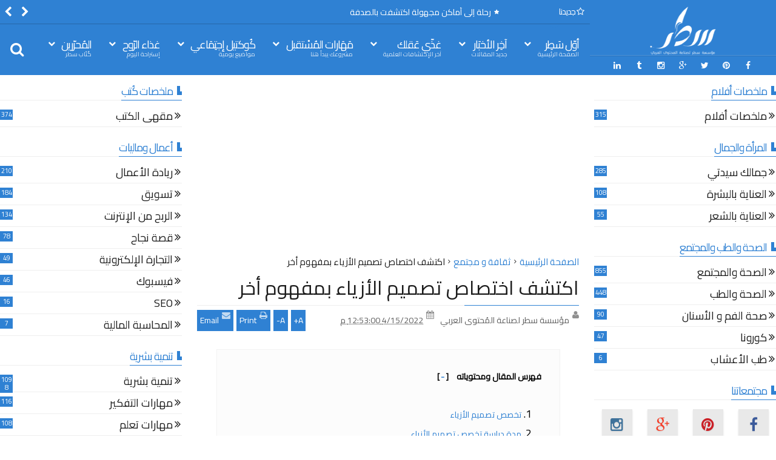

--- FILE ---
content_type: text/html; charset=utf-8
request_url: https://www.google.com/recaptcha/api2/aframe
body_size: 115
content:
<!DOCTYPE HTML><html><head><meta http-equiv="content-type" content="text/html; charset=UTF-8"></head><body><script nonce="2qq0uKd45xGviBdOr7YIUA">/** Anti-fraud and anti-abuse applications only. See google.com/recaptcha */ try{var clients={'sodar':'https://pagead2.googlesyndication.com/pagead/sodar?'};window.addEventListener("message",function(a){try{if(a.source===window.parent){var b=JSON.parse(a.data);var c=clients[b['id']];if(c){var d=document.createElement('img');d.src=c+b['params']+'&rc='+(localStorage.getItem("rc::a")?sessionStorage.getItem("rc::b"):"");window.document.body.appendChild(d);sessionStorage.setItem("rc::e",parseInt(sessionStorage.getItem("rc::e")||0)+1);localStorage.setItem("rc::h",'1768899830418');}}}catch(b){}});window.parent.postMessage("_grecaptcha_ready", "*");}catch(b){}</script></body></html>

--- FILE ---
content_type: text/javascript; charset=UTF-8
request_url: https://www.xn--wgbdm.com/feeds/posts/default?alt=json-in-script&start-index=1115&max-results=3&callback=jQuery213020442665762819723_1768899823340&_=1768899823343
body_size: 8919
content:
// API callback
jQuery213020442665762819723_1768899823340({"version":"1.0","encoding":"UTF-8","feed":{"xmlns":"http://www.w3.org/2005/Atom","xmlns$openSearch":"http://a9.com/-/spec/opensearchrss/1.0/","xmlns$blogger":"http://schemas.google.com/blogger/2008","xmlns$georss":"http://www.georss.org/georss","xmlns$gd":"http://schemas.google.com/g/2005","xmlns$thr":"http://purl.org/syndication/thread/1.0","id":{"$t":"tag:blogger.com,1999:blog-576501667791076274"},"updated":{"$t":"2025-11-10T10:57:33.699+03:00"},"category":[{"term":"تنمية بشرية"},{"term":"الصحة والمجتمع"},{"term":"ثقافة و مجتمع"},{"term":"طبخ"},{"term":"من هنا وهناك"},{"term":"الصحة والطب"},{"term":"تربية الطفل"},{"term":"مقهى الكتب"},{"term":"تكنولوجيا"},{"term":"ملخصات أفلام"},{"term":"رياضة"},{"term":"جمالك سيدتي"},{"term":"علم نفس"},{"term":"تغذية"},{"term":"علوم"},{"term":"أدبيات"},{"term":"ريادة الأعمال"},{"term":"تسويق"},{"term":"الكون"},{"term":"Crypto"},{"term":"عملات رقمية مشفرة"},{"term":"الربح من الإنترنت"},{"term":"إسلاميات"},{"term":"مهارات التفكير"},{"term":"العناية بالبشرة"},{"term":"مهارات تعلم"},{"term":"علم البيئة والاحياء"},{"term":"اقتصاد"},{"term":"مشاهير"},{"term":"تاريخ الحضارات القديمة"},{"term":"صحة الفم و الأسنان"},{"term":"سياحة و سفر"},{"term":"قصة نجاح"},{"term":"الأسرة والمجتمع"},{"term":"تاريخ"},{"term":"سوشيال ميديا"},{"term":"وثائقيات دولية"},{"term":"العناية بالشعر"},{"term":"عالم الحيوان"},{"term":"أبراج"},{"term":"التجارة الإلكترونية"},{"term":"كورونا"},{"term":"فيسبوك"},{"term":"فلسفة"},{"term":"تعلم اللغات"},{"term":"تعلم فوتوشوب photoshop"},{"term":"حكايات جدتي"},{"term":"كرة القدم"},{"term":"فيزياء"},{"term":"تعلم التصميم الغرافيكي"},{"term":"العالم"},{"term":"لغات البرمجة"},{"term":"ميتافيزيقيا"},{"term":"جسم الإنسان"},{"term":"كيمياء"},{"term":"لغة الجسد"},{"term":"الذكاء الإصطناعي"},{"term":"جيولوجيا"},{"term":"قضايا اجتماعية"},{"term":"فن"},{"term":"مرحلة المراهقة"},{"term":"ميثيولوجيا"},{"term":"SEO"},{"term":"منصات تعليمية"},{"term":"رمضان"},{"term":"كوارث طبيعية"},{"term":"أخبار دولية"},{"term":"الدوري الإنكليزي"},{"term":"تسوق"},{"term":"تعلم إاليستريتور Illustrator"},{"term":"المحاسبة المالية"},{"term":"التعلم عن بعد"},{"term":"تصوير"},{"term":"طب الأعشاب"},{"term":"موضة"},{"term":"NFT"},{"term":"أدب عالمي"},{"term":"أقلام اليافعين"},{"term":"إن ديزاين"},{"term":"الدوري الفرنسي"},{"term":"ديكور"},{"term":"مناخ"},{"term":"الملائكة"},{"term":"أخبار"},{"term":"الطاقة النووية"},{"term":"زلازل"},{"term":"فيروزيات"},{"term":"APECoin"},{"term":"Multimedia"},{"term":"البيولوجيا والكيمياء الحيوية"},{"term":"تعلم برنامج كاراكتر أنيميترAdobe Character Animator"}],"title":{"type":"text","$t":"سطر"},"subtitle":{"type":"html","$t":"مُؤَسّسَةُ سَطِرْ لِصِنَاعَةِ المُحْتَوَى العَرَبي\nمنصة عربية لإنشاء المقالات الأصلية، من مراجع متخصصة.\nحيث ستجد مقالات تخصصية في جميع التصنيفات والمجالات التي تهتم بها أو تبحث عنها، بأقلام عشرات من المحررين المبدعين، ومنشئي المحتوى الراقي.\nمُؤَسّسَةُ سَطِرْ لِصِنَاعَةِ المُحْتَوَى العَرَبي نتاج تأسيس وتفكير عميق في مشاكل الواقع اللغوي العربي وحل فريد للمحتوى العربي المُحدّث."},"link":[{"rel":"http://schemas.google.com/g/2005#feed","type":"application/atom+xml","href":"https:\/\/www.xn--wgbdm.com\/feeds\/posts\/default"},{"rel":"self","type":"application/atom+xml","href":"https:\/\/www.blogger.com\/feeds\/576501667791076274\/posts\/default?alt=json-in-script\u0026start-index=1115\u0026max-results=3"},{"rel":"alternate","type":"text/html","href":"https:\/\/www.xn--wgbdm.com\/"},{"rel":"hub","href":"http://pubsubhubbub.appspot.com/"},{"rel":"previous","type":"application/atom+xml","href":"https:\/\/www.blogger.com\/feeds\/576501667791076274\/posts\/default?alt=json-in-script\u0026start-index=1112\u0026max-results=3"},{"rel":"next","type":"application/atom+xml","href":"https:\/\/www.blogger.com\/feeds\/576501667791076274\/posts\/default?alt=json-in-script\u0026start-index=1118\u0026max-results=3"}],"author":[{"name":{"$t":"فريق تحرير سطر"},"uri":{"$t":"http:\/\/www.blogger.com\/profile\/13009912025826777068"},"email":{"$t":"noreply@blogger.com"},"gd$image":{"rel":"http://schemas.google.com/g/2005#thumbnail","width":"33","height":"22","src":"\/\/blogger.googleusercontent.com\/img\/b\/R29vZ2xl\/AVvXsEglKihcpSaSVOgUDwefRsA6BL-X6YC6U8nrN7Bv-zSV8ep7_b6Cft05DBn6Ce97FQaCuIkEbKCXRNBVNuZpY4pjQ0SboBA18N41W_oFIaosjGDvbQP-aLiQA4rRQgwR9TQ\/s150\/-com%D8%B3%D8%B7%D8%B1.jpg"}}],"generator":{"version":"7.00","uri":"http://www.blogger.com","$t":"Blogger"},"openSearch$totalResults":{"$t":"9485"},"openSearch$startIndex":{"$t":"1115"},"openSearch$itemsPerPage":{"$t":"3"},"entry":[{"id":{"$t":"tag:blogger.com,1999:blog-576501667791076274.post-1469896732067387595"},"published":{"$t":"2022-04-15T12:53:00.003+03:00"},"updated":{"$t":"2022-04-15T12:54:17.763+03:00"},"category":[{"scheme":"http://www.blogger.com/atom/ns#","term":"ثقافة و مجتمع"}],"title":{"type":"text","$t":"اكتشف اختصاص تصميم الأزياء بمفهوم أخر"},"content":{"type":"html","$t":"\u003Ctable align=\"center\" cellpadding=\"0\" cellspacing=\"0\" class=\"tr-caption-container\" style=\"margin-left: auto; margin-right: auto;\"\u003E\u003Ctbody\u003E\u003Ctr\u003E\u003Ctd style=\"text-align: center;\"\u003E\u003Ca href=\"https:\/\/blogger.googleusercontent.com\/img\/b\/R29vZ2xl\/AVvXsEhXrkIYZUMjenf9ZjcGQnDp-7P_Mp-xh0s4Iycbuoz4ObN4X59dUZMUsCPedmWxuO7EMFSaKTRW-ONzXtui7L3dOFKgwTO-_vTl8DnGJzQQ1lRQvJ83Quw5pm8FVC3iOG205pRcWeoeccphsgpBN-K6njJ_osvBMZavKuZD3Sa0-1zfgNhD5pZozishdw\/s1620\/%D8%A7%D9%83%D8%AA%D8%B4%D9%81%20%D8%A7%D8%AE%D8%AA%D8%B5%D8%A7%D8%B5%20%D8%AA%D8%B5%D9%85%D9%8A%D9%85%20%D8%A7%D9%84%D8%A3%D8%B2%D9%8A%D8%A7%D8%A1%20%D8%A8%D9%85%D9%81%D9%87%D9%88%D9%85%20%D8%A3%D8%AE%D8%B1%20-%20%D8%A7%D9%84%D8%AC%D8%B2%D8%A1%20%D8%A7%D9%84%D8%A3%D9%88%D9%84-%D8%A7%D8%AE%D8%AA%D9%8A%D8%A7%D8%B1%20%D8%A7%D9%84%D8%B5%D9%88%D8%B1%D8%A9%20%D8%B1%D8%B2%D8%A7%D9%86%20%D8%A7%D9%84%D8%AD%D9%85%D9%88%D9%8A.jpg\" style=\"margin-left: auto; margin-right: auto;\"\u003E\u003Cimg alt=\"اكتشف اختصاص تصميم الأزياء بمفهوم أخر - اختيار الصورة رزان الحموي\" border=\"0\" data-original-height=\"1080\" data-original-width=\"1620\" height=\"426\" src=\"https:\/\/blogger.googleusercontent.com\/img\/b\/R29vZ2xl\/AVvXsEhXrkIYZUMjenf9ZjcGQnDp-7P_Mp-xh0s4Iycbuoz4ObN4X59dUZMUsCPedmWxuO7EMFSaKTRW-ONzXtui7L3dOFKgwTO-_vTl8DnGJzQQ1lRQvJ83Quw5pm8FVC3iOG205pRcWeoeccphsgpBN-K6njJ_osvBMZavKuZD3Sa0-1zfgNhD5pZozishdw\/w640-h426\/%D8%A7%D9%83%D8%AA%D8%B4%D9%81%20%D8%A7%D8%AE%D8%AA%D8%B5%D8%A7%D8%B5%20%D8%AA%D8%B5%D9%85%D9%8A%D9%85%20%D8%A7%D9%84%D8%A3%D8%B2%D9%8A%D8%A7%D8%A1%20%D8%A8%D9%85%D9%81%D9%87%D9%88%D9%85%20%D8%A3%D8%AE%D8%B1%20-%20%D8%A7%D9%84%D8%AC%D8%B2%D8%A1%20%D8%A7%D9%84%D8%A3%D9%88%D9%84-%D8%A7%D8%AE%D8%AA%D9%8A%D8%A7%D8%B1%20%D8%A7%D9%84%D8%B5%D9%88%D8%B1%D8%A9%20%D8%B1%D8%B2%D8%A7%D9%86%20%D8%A7%D9%84%D8%AD%D9%85%D9%88%D9%8A.jpg\" title=\"اكتشف اختصاص تصميم الأزياء بمفهوم أخر - اختيار الصورة رزان الحموي\" width=\"640\" \/\u003E\u003C\/a\u003E\u003C\/td\u003E\u003C\/tr\u003E\u003Ctr\u003E\u003Ctd class=\"tr-caption\" style=\"text-align: center;\"\u003E\u003Cspan style=\"font-size: xx-small;\"\u003Eاكتشف اختصاص تصميم الأزياء بمفهوم أخر \u003Cbr \/\u003E\u0026nbsp;اختيار الصورة رزان الحموي\u003C\/span\u003E\u003C\/td\u003E\u003C\/tr\u003E\u003C\/tbody\u003E\u003C\/table\u003Eيمتلك البعض مواهب مذهلة في الرسم والإبداع في فن |تصميم الأزياء| مما يجعلهن يحلمون في دراسة تخصص تصميم الأزياء والانطلاق إلى هذا العالم الواسع المليء بالإبداعات، وذلك لأن مهنة مصمم الأزياء بشكل عام هي لا تحتاج الدراسة وشهادة البكالوريوس فقط بل إنها تحتاج أيضاً إلى مخيلة واسعة وإبداع في رسم التفاصيل.\u003Cp\u003Eونظراً لاهتمام بعض الناس في هذا المجال المميز، جمعت لكم سطر أهم المعلومات التي ترتبط بتخصص تصميم الأزياء، إضافة إلى الفوائد التي يمكن أن يقدمها للخريجين من هذا التخصص.\u003C\/p\u003E\u003Ch2 style=\"text-align: right;\"\u003Eتخصص تصميم الأزياء\u0026nbsp;\u003C\/h2\u003E\u003Cp\u003Eإن تصميم الأزياء هو أحد أنواع الفن الإبداعي الذي يرتبط بصورة أساسية بتصميم |شكل الملابس| والإكسسوارات وما إلى ذلك، كما أن تصميم الأزياء هو عبارة عن أحد فروع الدراسية التي تدرس ضمن العديد من المؤسسات التعليمية بالعالم.\u003C\/p\u003E\u003Cp\u003Eومن المعروف أن تصميم الأزياء هو أحد الفنون التي تتأثر بصورة رئيسية بطبيعة الثقافات واختلاف التوجهات في المجتمع، بالإضافة إلى أنه يتغير ويتطور مع مرور الزمن، أي أنه لا يملك قواعداً ثابتة في الدراسة، وهذا ما يجعله أيضاً المجال المليء بالفرص المتنوعة لأصحاب الإبداع.\u003C\/p\u003E\u003Ch2 style=\"text-align: right;\"\u003Eمدة دراسة تخصص تصميم الأزياء\u0026nbsp;\u003C\/h2\u003E\u003Cp\u003Eإن تخصص تصميم الأزياء هو كغيره من تخصصات درجات البكالوريوس، حيث أنه يحتاج إلى أربع سنوات من أجل إكماله ونيل شهادته، فإن البرنامج الدراسي لهذا التخصص يتألف من ١٢٨ إلى ١٢٠ ساعة دراسية معتمدة، أي أن عدد الساعات يختلف تبعاً لاختلاف الجامعة التي سوف تدرس فيها.\u003C\/p\u003E\u003Ch2 style=\"text-align: right;\"\u003Eالأماكن الأفضل لدراسة تخصص تصميم الأزياء\u0026nbsp;\u003C\/h2\u003E\u003Cp\u003Eأما بالنسبة لأماكن دراسة هذا التخصص فأنه وفقاً للدليل الأمريكي الإلكتروني يوجد في العالم ما يقارب ٨٠ مؤسسة تعليمية تعمل على تدريس ومنح شهادات البكالوريوس ضمن مجال تخصص تصميم الأزياء، فإن هذه المؤسسات تتروح بين الجامعات الكبيرة والصغيرة والمعاهد.\u003C\/p\u003E\u003Cp\u003Eكما وتعمل بعض المؤسسات التعليمية على تقديم برنامج دراسي لهذا التخصص يسمح في منح دراجات البكالوريوس المدمجة بين تصميم الأزياء وبين الإنتاج، كما وإن البعض الأخر لهذه المؤسسات يسمح في دراسة تخصص واحد من تصميم أحد أنواع الملابس مثل الملابس النسائية أو ملابس الأطفال أو الإكسسوارات، وما إلى ذلك.\u003C\/p\u003E\u003Ctable align=\"center\" cellpadding=\"0\" cellspacing=\"0\" class=\"tr-caption-container\" style=\"margin-left: auto; margin-right: auto;\"\u003E\u003Ctbody\u003E\u003Ctr\u003E\u003Ctd style=\"text-align: center;\"\u003E\u003Ca href=\"https:\/\/blogger.googleusercontent.com\/img\/b\/R29vZ2xl\/AVvXsEjd6IA0aIfOed9QrIUtGXrFmFt0mMunPfm_Rb58syxZqmOBndEGp0hVUoO3sWn9fj7RuKT48dB08qk7pBDSTa-bMPdDf1poivxy1JLXoHkC5DZSmXi7neQ202DObTrJ4KXNUwUah6YOaoubQDFwK-sbeD4Yymj7IHkApq_PajLYboWzhqTdV4IY5h362g\/s1920\/%D8%A7%D9%83%D8%AA%D8%B4%D9%81%20%D8%A7%D8%AE%D8%AA%D8%B5%D8%A7%D8%B5%20%D8%AA%D8%B5%D9%85%D9%8A%D9%85%20%D8%A7%D9%84%D8%A3%D8%B2%D9%8A%D8%A7%D8%A1%20%D8%A8%D9%85%D9%81%D9%87%D9%88%D9%85%20%D8%A3%D8%AE%D8%B1%20-%20%D8%A7%D9%84%D8%AC%D8%B2%D8%A1%20%D8%A7%D9%84%D8%AB%D8%A7%D9%86%D9%8A-%D8%A7%D8%AE%D8%AA%D9%8A%D8%A7%D8%B1%20%D8%A7%D9%84%D8%B5%D9%88%D8%B1%D8%A9%20%D8%B1%D8%B2%D8%A7%D9%86%20%D8%A7%D9%84%D8%AD%D9%85%D9%88%D9%8A.jpg\" style=\"margin-left: auto; margin-right: auto;\"\u003E\u003Cimg alt=\"اكتشف اختصاص تصميم الأزياء بمفهوم أخر - اختيار الصورة رزان الحموي\" border=\"0\" data-original-height=\"1080\" data-original-width=\"1920\" height=\"360\" src=\"https:\/\/blogger.googleusercontent.com\/img\/b\/R29vZ2xl\/AVvXsEjd6IA0aIfOed9QrIUtGXrFmFt0mMunPfm_Rb58syxZqmOBndEGp0hVUoO3sWn9fj7RuKT48dB08qk7pBDSTa-bMPdDf1poivxy1JLXoHkC5DZSmXi7neQ202DObTrJ4KXNUwUah6YOaoubQDFwK-sbeD4Yymj7IHkApq_PajLYboWzhqTdV4IY5h362g\/w640-h360\/%D8%A7%D9%83%D8%AA%D8%B4%D9%81%20%D8%A7%D8%AE%D8%AA%D8%B5%D8%A7%D8%B5%20%D8%AA%D8%B5%D9%85%D9%8A%D9%85%20%D8%A7%D9%84%D8%A3%D8%B2%D9%8A%D8%A7%D8%A1%20%D8%A8%D9%85%D9%81%D9%87%D9%88%D9%85%20%D8%A3%D8%AE%D8%B1%20-%20%D8%A7%D9%84%D8%AC%D8%B2%D8%A1%20%D8%A7%D9%84%D8%AB%D8%A7%D9%86%D9%8A-%D8%A7%D8%AE%D8%AA%D9%8A%D8%A7%D8%B1%20%D8%A7%D9%84%D8%B5%D9%88%D8%B1%D8%A9%20%D8%B1%D8%B2%D8%A7%D9%86%20%D8%A7%D9%84%D8%AD%D9%85%D9%88%D9%8A.jpg\" title=\"اكتشف اختصاص تصميم الأزياء بمفهوم أخر - اختيار الصورة رزان الحموي\" width=\"640\" \/\u003E\u003C\/a\u003E\u003C\/td\u003E\u003C\/tr\u003E\u003Ctr\u003E\u003Ctd class=\"tr-caption\" style=\"text-align: center;\"\u003E\u003Cspan style=\"font-size: xx-small;\"\u003Eاكتشف اختصاص تصميم الأزياء بمفهوم أخر \u003Cbr \/\u003E\u0026nbsp;اختيار الصورة رزان الحموي\u003C\/span\u003E\u003C\/td\u003E\u003C\/tr\u003E\u003C\/tbody\u003E\u003C\/table\u003Eهل تشعر بأنك تمتلك الموهبة في تصميم أزياء الأطفال أو الكبار؟\u003Cp\u003Eهل تطمح في أن تصبح |مصمم أزياء عالمي| وتحقق حلمك بالشهرة؟\u003C\/p\u003E\u003Cp\u003Eإذا كانت هذه هي موهبتك وهذه هي أحلامك، فأنك بالتأكيد ترغب في أن تتعرف أكثر على تخصص تصميم الأزياء، وكيفية دراسته والحصول على شهادة مصمم أزياء، أليس كذلك؟\u003C\/p\u003E\u003Cp\u003Eحسناً، في مقالنا سنقدم إليك جميع المعلومات التي تحتاج إليها لتنطلق إلى عالم الإبداع بنفسك.\u003C\/p\u003E\u003Ch2 style=\"text-align: right;\"\u003Eلماذا يجب عليك دراسة تخصص تصميم الأزياء\u003C\/h2\u003E\u003Cp\u003E• يمنحك هذا التخصص فرصاً عديدة لإطلاق العنان لإبداعاتك.\u003C\/p\u003E\u003Cp\u003Eيعتبر تخصص تصميم الأزياء أحد التخصصات الإبداعية التي تعنى بدراسة قسم معين وهو بشكل خاص مخصصٌ لأصحاب العقول المبدعة، حيث إن الابتكار فيه غير محدود، كما أنه يمكنك أن تبرز موهبتك من خلال هذا التخصص بالعديد من الطرق المميزة فمثلاً يمكنك أن تبتكر تصاميم جديدة تلبي رغبات الناس المهتمين في |الموضة|، ومن المثير أيضاً أن هذا التخصص غير مخصص لتصميم الملابس فقط، بل أنه يمكنك أن تصمم حقائب أو إكسسوارات أو أحذية.\u003C\/p\u003E\u003Cp\u003E• يتيح لك هذا التخصص فرص عمل متنوعة.\u003C\/p\u003E\u003Cp\u003Eيعتقد البعض أن تخصص تصميم الأزياء هو مجال مقيد بالنسبة لفرص العمل، أي أن البعض منهم يظن بأن دراسة هذا التخصص تمكنهم فقط من العمل |عارضات أزياء| على المنصات والمسارح، ولكن هذا ليس صحيحاً على الإطلاق، بل إن دراسة هذا المجال تفتح أمامك العديد من الفرص والمهن المذهلة التي تساعدك بكسب المال، وتحقيق أحلامك.\u003C\/p\u003E\u003Cp\u003E• أنه البوابة المثالية لتأسيس مشروعك الخاص\u003C\/p\u003E\u003Cp\u003Eهل تعلم بأن هناك أكثر من ٢٥% من مصممي الأزياء يعملون لحسابهن الخاص!\u0026nbsp;\u003C\/p\u003E\u003Cp\u003Eفإن هذا التخصص يتيح لك فرصة مذهلة لتبدأ أن بالعمل بحسابك الخاص، فهو يقدم لك فرصاً لاكتساب مهارات واسعة من أجل أن تنافس بصناعة الأزياء، حيث يوجد هناك عدد من الدورات التي يمكنك التحاق بها وتنمية مهاراتك وخبراتك لكي تتمكن في نهاية هذه الدورات من فتح مشروعك الخاص.\u003C\/p\u003E\u003Cp\u003E• التميز بلمساتك الخاصة بك\u003C\/p\u003E\u003Cp\u003Eإن مهنة مصمم الأزياء تمكنك من إضافة لمساتك الخاصة إلى تصميمات الأزياء لكي تبدو مميزاً عن الأخرين، ولتظهر في مظهر غير مؤلف أو تقليدي.\u003C\/p\u003E\u003Cp\u003Eفي الختام دعني أخبرك بأن أي تخصص دراسي سوف تقوم في دراسته مستقبلاً اجعله مبنياً على أحلامك ورغباتك لأنك بهذه الطريقة فقط سوف تتمكن من النجاح والحصول على مستقبل مبهر.\u0026nbsp;\u003C\/p\u003E\u003Cp\u003Eشاركنا برأيك وأسئلتك عن هذا الموضوع في التعليقات.\u003C\/p\u003E\u003Cp style=\"text-align: left;\"\u003Eبقلم إيمان الأغبر\u003C\/p\u003E\u003Cdiv class=\"blogger-post-footer\"\u003Eمؤسسة سطر لصناعة المحتوى العربي . \u003Ca href=\"https:\/\/www.سطر.com\/p\/about.html\"\u003Eمن نحن\u003C\/a\u003E\u003C\/div\u003E"},"link":[{"rel":"replies","type":"application/atom+xml","href":"https:\/\/www.xn--wgbdm.com\/feeds\/1469896732067387595\/comments\/default","title":"تعليقات الرسالة"},{"rel":"replies","type":"text/html","href":"https:\/\/www.xn--wgbdm.com\/2022\/04\/culture-and-society_15.html#comment-form","title":"0 تعليقات"},{"rel":"edit","type":"application/atom+xml","href":"https:\/\/www.blogger.com\/feeds\/576501667791076274\/posts\/default\/1469896732067387595"},{"rel":"self","type":"application/atom+xml","href":"https:\/\/www.blogger.com\/feeds\/576501667791076274\/posts\/default\/1469896732067387595"},{"rel":"alternate","type":"text/html","href":"https:\/\/www.xn--wgbdm.com\/2022\/04\/culture-and-society_15.html","title":"اكتشف اختصاص تصميم الأزياء بمفهوم أخر"}],"author":[{"name":{"$t":"Unknown"},"email":{"$t":"noreply@blogger.com"},"gd$image":{"rel":"http://schemas.google.com/g/2005#thumbnail","width":"16","height":"16","src":"https:\/\/img1.blogblog.com\/img\/b16-rounded.gif"}}],"media$thumbnail":{"xmlns$media":"http://search.yahoo.com/mrss/","url":"https:\/\/blogger.googleusercontent.com\/img\/b\/R29vZ2xl\/AVvXsEhXrkIYZUMjenf9ZjcGQnDp-7P_Mp-xh0s4Iycbuoz4ObN4X59dUZMUsCPedmWxuO7EMFSaKTRW-ONzXtui7L3dOFKgwTO-_vTl8DnGJzQQ1lRQvJ83Quw5pm8FVC3iOG205pRcWeoeccphsgpBN-K6njJ_osvBMZavKuZD3Sa0-1zfgNhD5pZozishdw\/s72-w640-h426-c\/%D8%A7%D9%83%D8%AA%D8%B4%D9%81%20%D8%A7%D8%AE%D8%AA%D8%B5%D8%A7%D8%B5%20%D8%AA%D8%B5%D9%85%D9%8A%D9%85%20%D8%A7%D9%84%D8%A3%D8%B2%D9%8A%D8%A7%D8%A1%20%D8%A8%D9%85%D9%81%D9%87%D9%88%D9%85%20%D8%A3%D8%AE%D8%B1%20-%20%D8%A7%D9%84%D8%AC%D8%B2%D8%A1%20%D8%A7%D9%84%D8%A3%D9%88%D9%84-%D8%A7%D8%AE%D8%AA%D9%8A%D8%A7%D8%B1%20%D8%A7%D9%84%D8%B5%D9%88%D8%B1%D8%A9%20%D8%B1%D8%B2%D8%A7%D9%86%20%D8%A7%D9%84%D8%AD%D9%85%D9%88%D9%8A.jpg","height":"72","width":"72"},"thr$total":{"$t":"0"}},{"id":{"$t":"tag:blogger.com,1999:blog-576501667791076274.post-6484896719774573199"},"published":{"$t":"2022-04-15T12:53:00.001+03:00"},"updated":{"$t":"2022-04-15T12:53:38.407+03:00"},"category":[{"scheme":"http://www.blogger.com/atom/ns#","term":"رياضة"}],"title":{"type":"text","$t":"برشلونة يواصل نتائجه المبهرة وينتصر على ليفانتي في مباراة مثيرة"},"content":{"type":"html","$t":"\u003Ctable align=\"center\" cellpadding=\"0\" cellspacing=\"0\" class=\"tr-caption-container\" style=\"margin-left: auto; margin-right: auto;\"\u003E\u003Ctbody\u003E\u003Ctr\u003E\u003Ctd style=\"text-align: center;\"\u003E\u003Ca href=\"https:\/\/blogger.googleusercontent.com\/img\/b\/R29vZ2xl\/AVvXsEgHGLId_ZXXb6IoblClZTAwRMkyX5CkbjvyEQTo4GiOeIeP1_a3nH5ShfULGkcnCW3Ucsy23yQA6dZydMkgeVate6pOPBl0ooV1-vFv3Wubg4oYz4olmxw6Ywz15c_AR4wgNqG04qbJVdaQRNXrVw-iKlbFb8K5yF8bfwYzudETLRYnWnGghtQiQHggJQ\/s1900\/%D8%A8%D8%B1%D8%B4%D9%84%D9%88%D9%86%D8%A9%20%D9%8A%D9%88%D8%A7%D8%B5%D9%84%20%D9%86%D8%AA%D8%A7%D8%A6%D8%AC%D9%87%20%D8%A7%D9%84%D9%85%D8%A8%D9%87%D8%B1%D8%A9%20%D9%88%D9%8A%D9%86%D8%AA%D8%B5%D8%B1%20%D8%B9%D9%84%D9%89%20%D9%84%D9%8A%D9%81%D8%A7%D9%86%D8%AA%D9%8A%20%D9%81%D9%8A%20%D9%85%D8%A8%D8%A7%D8%B1%D8%A7%D8%A9%20%D9%85%D8%AB%D9%8A%D8%B1%D8%A9.jpg\" imageanchor=\"1\" style=\"margin-left: auto; margin-right: auto;\"\u003E\u003Cimg alt=\"برشلونة يواصل نتائجه المبهرة وينتصر على ليفانتي في مباراة مثيرة - تصميم ريم أبو فخر\" border=\"0\" data-original-height=\"1080\" data-original-width=\"1900\" height=\"364\" src=\"https:\/\/blogger.googleusercontent.com\/img\/b\/R29vZ2xl\/AVvXsEgHGLId_ZXXb6IoblClZTAwRMkyX5CkbjvyEQTo4GiOeIeP1_a3nH5ShfULGkcnCW3Ucsy23yQA6dZydMkgeVate6pOPBl0ooV1-vFv3Wubg4oYz4olmxw6Ywz15c_AR4wgNqG04qbJVdaQRNXrVw-iKlbFb8K5yF8bfwYzudETLRYnWnGghtQiQHggJQ\/w640-h364\/%D8%A8%D8%B1%D8%B4%D9%84%D9%88%D9%86%D8%A9%20%D9%8A%D9%88%D8%A7%D8%B5%D9%84%20%D9%86%D8%AA%D8%A7%D8%A6%D8%AC%D9%87%20%D8%A7%D9%84%D9%85%D8%A8%D9%87%D8%B1%D8%A9%20%D9%88%D9%8A%D9%86%D8%AA%D8%B5%D8%B1%20%D8%B9%D9%84%D9%89%20%D9%84%D9%8A%D9%81%D8%A7%D9%86%D8%AA%D9%8A%20%D9%81%D9%8A%20%D9%85%D8%A8%D8%A7%D8%B1%D8%A7%D8%A9%20%D9%85%D8%AB%D9%8A%D8%B1%D8%A9.jpg\" title=\"برشلونة يواصل نتائجه المبهرة وينتصر على ليفانتي في مباراة مثيرة - تصميم ريم أبو فخر\" width=\"640\" \/\u003E\u003C\/a\u003E\u003C\/td\u003E\u003C\/tr\u003E\u003Ctr\u003E\u003Ctd class=\"tr-caption\" style=\"text-align: center;\"\u003E\u003Cspan style=\"font-size: xx-small;\"\u003E\u0026nbsp;برشلونة يواصل نتائجه المبهرة وينتصر على ليفانتي في مباراة مثيرة\u003Cbr \/\u003E\u0026nbsp;تصميم ريم أبو فخر\u003C\/span\u003E\u003C\/td\u003E\u003C\/tr\u003E\u003C\/tbody\u003E\u003C\/table\u003Eالدوري الإسباني لكرة القدم، المرحلة الحادية والثلاثين:\u003Ch2 style=\"text-align: right;\"\u003Eبرشلونة \u0026amp; ليفانتي\u003C\/h2\u003E\u003Cp\u003Eتمكن برشلونة من الفوز على مضيفه نادي ليفانتي، بثلاثة أهدافٍ مقابل هدفين، في مباراة مثيرة، شهدت تقلباتٍ دراماتيكية عديدة.\u003C\/p\u003E\u003Cp\u003Eالشوط الأول الذي انتهى سلبي النتيجة، أعطى انطباعاً بأن المباراة سائرة نحو التعادل أو فوزٍ ضئيلٍ لأحدهما.\u003C\/p\u003E\u003Ch2 style=\"text-align: right;\"\u003Eلكن الشوط الثاني كان مختلفاً وحماسياً\u003C\/h2\u003E\u003Cp\u003E\u0026nbsp;بدايةً من ضربة جزاءٍ أعلنها الحكم لصالح ليفانتي في الدقيقة الثانية الخمسين، تقدم لها |خوسيه لويس موراليس|، وأودعها شباك الألماني مارك أندريه تير شتيغن.\u003C\/p\u003E\u003Cp\u003Eبعد أربع دقائق، وبسبب خطأ طفولي من مدافع برشلونة ايرك غارسيا، تحصل ليفانتي على ضربة جزاءٍ ثانيةٍ، لكن تير شتيغن كان في الموعد هذه المرة، وتصدى لها ببراعة وحرم روجر مارتي من تسجيل هدفٍ ثانٍ لفريقه.\u003C\/p\u003E\u003Ch2 style=\"text-align: right;\"\u003Eالحال التي وصلت لها المواجهة\u003C\/h2\u003E\u003Cp\u003E\u0026nbsp;أجبرت تشافي هرنانديز على التدخل، فأشرك غافي وبيدري ومن بعدهما الهولندي لوك دي يونغ.\u003C\/p\u003E\u003Cp\u003Eهؤلاء الثلاثة سيقلبون المباراة رأساً على عقب، فبعد أن سجل |بيير ايمريك اوباميانغ| هدف التعادل في الدقيقة التاسعة والخمسين، ظهر الصغير غافي الذي اخترق دفاع ليفانتي بمهارة ومرر كرةً من ذهب للرائع بيدري الذي لم يتوانى عن تسجيل الهدف الثاني للبارسا في الدقيقة الثالثة والستين.\u003C\/p\u003E\u003Ch2 style=\"text-align: right;\"\u003Eالدقيقة الثالثة والثمانين شهدت منعطفاً جديداً\u003C\/h2\u003E\u003Cp\u003E\u0026nbsp;عندما أعلن الحكم عن ضربة جزاءٍ ثالثةٍ للفريق المضيف، سددها |كونزالو موليرو| معيداً المباراة إلى نقطة البداية.\u003C\/p\u003E\u003Cp\u003Eوبينما ظن الجميع أن المباراة قد باحت بكل أسرارها ولم يبق إلا إسدال الستار، ارتقى الهولندي |لوك دي يونغ| من فوق رؤوس الجميع وسدد كرةً برأسه، دخلت شباك الحارس داني كارديناس، قبل ثواني من صافرة النهاية.\u003C\/p\u003E\u003Cp\u003Eبذلك رفع البلوغرانا رصيده إلى ستين نقطة في المركز الثاني، بفارق اثنا عشر نقطة عن ريال مدريد، لكن بمباراة أقل، فهل يكون البارسا قادراً على إقلاق الريال؟ أم أن الميرنغي يتقدم بخطاً ثابتةً نحو اللقب، ولن يعيقه أحد؟\u003C\/p\u003E\u003Cp style=\"text-align: left;\"\u003Eبقلمي: ضياء سليم\u003C\/p\u003E\u003Cdiv class=\"blogger-post-footer\"\u003Eمؤسسة سطر لصناعة المحتوى العربي . \u003Ca href=\"https:\/\/www.سطر.com\/p\/about.html\"\u003Eمن نحن\u003C\/a\u003E\u003C\/div\u003E"},"link":[{"rel":"replies","type":"application/atom+xml","href":"https:\/\/www.xn--wgbdm.com\/feeds\/6484896719774573199\/comments\/default","title":"تعليقات الرسالة"},{"rel":"replies","type":"text/html","href":"https:\/\/www.xn--wgbdm.com\/2022\/04\/sports_15.html#comment-form","title":"0 تعليقات"},{"rel":"edit","type":"application/atom+xml","href":"https:\/\/www.blogger.com\/feeds\/576501667791076274\/posts\/default\/6484896719774573199"},{"rel":"self","type":"application/atom+xml","href":"https:\/\/www.blogger.com\/feeds\/576501667791076274\/posts\/default\/6484896719774573199"},{"rel":"alternate","type":"text/html","href":"https:\/\/www.xn--wgbdm.com\/2022\/04\/sports_15.html","title":"برشلونة يواصل نتائجه المبهرة وينتصر على ليفانتي في مباراة مثيرة"}],"author":[{"name":{"$t":"Unknown"},"email":{"$t":"noreply@blogger.com"},"gd$image":{"rel":"http://schemas.google.com/g/2005#thumbnail","width":"16","height":"16","src":"https:\/\/img1.blogblog.com\/img\/b16-rounded.gif"}}],"media$thumbnail":{"xmlns$media":"http://search.yahoo.com/mrss/","url":"https:\/\/blogger.googleusercontent.com\/img\/b\/R29vZ2xl\/AVvXsEgHGLId_ZXXb6IoblClZTAwRMkyX5CkbjvyEQTo4GiOeIeP1_a3nH5ShfULGkcnCW3Ucsy23yQA6dZydMkgeVate6pOPBl0ooV1-vFv3Wubg4oYz4olmxw6Ywz15c_AR4wgNqG04qbJVdaQRNXrVw-iKlbFb8K5yF8bfwYzudETLRYnWnGghtQiQHggJQ\/s72-w640-h364-c\/%D8%A8%D8%B1%D8%B4%D9%84%D9%88%D9%86%D8%A9%20%D9%8A%D9%88%D8%A7%D8%B5%D9%84%20%D9%86%D8%AA%D8%A7%D8%A6%D8%AC%D9%87%20%D8%A7%D9%84%D9%85%D8%A8%D9%87%D8%B1%D8%A9%20%D9%88%D9%8A%D9%86%D8%AA%D8%B5%D8%B1%20%D8%B9%D9%84%D9%89%20%D9%84%D9%8A%D9%81%D8%A7%D9%86%D8%AA%D9%8A%20%D9%81%D9%8A%20%D9%85%D8%A8%D8%A7%D8%B1%D8%A7%D8%A9%20%D9%85%D8%AB%D9%8A%D8%B1%D8%A9.jpg","height":"72","width":"72"},"thr$total":{"$t":"0"}},{"id":{"$t":"tag:blogger.com,1999:blog-576501667791076274.post-4401025106480943421"},"published":{"$t":"2022-04-15T12:52:00.001+03:00"},"updated":{"$t":"2022-04-15T12:52:46.378+03:00"},"category":[{"scheme":"http://www.blogger.com/atom/ns#","term":"Crypto"},{"scheme":"http://www.blogger.com/atom/ns#","term":"عملات رقمية مشفرة"}],"title":{"type":"text","$t":"كيف تشتري أيّ عُملة رقميّة من منصة Pancake Swap غير المركزيّة"},"content":{"type":"html","$t":"\u003Ctable align=\"center\" cellpadding=\"0\" cellspacing=\"0\" class=\"tr-caption-container\" style=\"margin-left: auto; margin-right: auto;\"\u003E\u003Ctbody\u003E\u003Ctr\u003E\u003Ctd style=\"text-align: center;\"\u003E\u003Ca href=\"https:\/\/blogger.googleusercontent.com\/img\/b\/R29vZ2xl\/AVvXsEiArrH83HpxURDMmZcYAF89kVf1iWQ4B2nddSsfKB6fX5kmqufwrWsi3FynjTxXoXCVeGKCX_JmQxS1-gyGM3T4LuBUbDp2qlhd6bivKH2s0zmPyX8qtOqOXT2xPEBFoyIMYOYYXuAsX1Jo-Dc9FJ5aoibpoxpIx-uw8HcuHpE7TMSWzuL-vA91lelLrw\/s1623\/%D9%83%D9%8A%D9%81%20%D8%AA%D8%B4%D8%AA%D8%B1%D9%8A%20%D8%A3%D9%8A%D9%91%20%D8%B9%D9%8F%D9%85%D9%84%D8%A9%20%D8%B1%D9%82%D9%85%D9%8A%D9%91%D8%A9%20%D9%85%D9%86%20%D9%85%D9%86%D8%B5%D8%A9%20Pancake%20Swap%20%D8%BA%D9%8A%D8%B1%20%D8%A7%D9%84%D9%85%D8%B1%D9%83%D8%B2%D9%8A%D9%91%D8%A9%D8%9F-%D8%A7%D8%AE%D8%AA%D9%8A%D8%A7%D8%B1%20%D8%A7%D9%84%D8%B5%D9%88%D8%B1%D8%A9%20%D8%B1%D8%B2%D8%A7%D9%86%20%D8%A7%D9%84%D8%AD%D9%85%D9%88%D9%8A.jpg\" imageanchor=\"1\" style=\"margin-left: auto; margin-right: auto;\"\u003E\u003Cimg alt=\"كيف تشتري أيّ عُملة رقميّة من منصة Pancake Swap غير المركزيّة\" border=\"0\" data-original-height=\"1080\" data-original-width=\"1623\" height=\"426\" src=\"https:\/\/blogger.googleusercontent.com\/img\/b\/R29vZ2xl\/AVvXsEiArrH83HpxURDMmZcYAF89kVf1iWQ4B2nddSsfKB6fX5kmqufwrWsi3FynjTxXoXCVeGKCX_JmQxS1-gyGM3T4LuBUbDp2qlhd6bivKH2s0zmPyX8qtOqOXT2xPEBFoyIMYOYYXuAsX1Jo-Dc9FJ5aoibpoxpIx-uw8HcuHpE7TMSWzuL-vA91lelLrw\/w640-h426\/%D9%83%D9%8A%D9%81%20%D8%AA%D8%B4%D8%AA%D8%B1%D9%8A%20%D8%A3%D9%8A%D9%91%20%D8%B9%D9%8F%D9%85%D9%84%D8%A9%20%D8%B1%D9%82%D9%85%D9%8A%D9%91%D8%A9%20%D9%85%D9%86%20%D9%85%D9%86%D8%B5%D8%A9%20Pancake%20Swap%20%D8%BA%D9%8A%D8%B1%20%D8%A7%D9%84%D9%85%D8%B1%D9%83%D8%B2%D9%8A%D9%91%D8%A9%D8%9F-%D8%A7%D8%AE%D8%AA%D9%8A%D8%A7%D8%B1%20%D8%A7%D9%84%D8%B5%D9%88%D8%B1%D8%A9%20%D8%B1%D8%B2%D8%A7%D9%86%20%D8%A7%D9%84%D8%AD%D9%85%D9%88%D9%8A.jpg\" title=\"كيف تشتري أيّ عُملة رقميّة من منصة Pancake Swap غير المركزيّة\" width=\"640\" \/\u003E\u003C\/a\u003E\u003C\/td\u003E\u003C\/tr\u003E\u003Ctr\u003E\u003Ctd class=\"tr-caption\" style=\"text-align: center;\"\u003E\u003Cspan style=\"font-size: xx-small;\"\u003Eعملات رقمية مشفرة -Crypto\u003C\/span\u003E\u003C\/td\u003E\u003C\/tr\u003E\u003C\/tbody\u003E\u003C\/table\u003Eأين تُباع |العملات الرقميّة|؟ كيف أعرف مكان وجود العُملة الرقميّة التي أريد شراؤها؟ كيف أستطيع شراء العملات الرقميّة من\u0026nbsp; |Pancake Swap|؟\u003Cp\u003Eجميع هذه التساؤلات قد تأتي إلى ذهن أي شخص يريد دخول عالم العملات الرقميّة، ولتعرف الإجابة على هذه التساؤلات اقرأ المقال التالي.\u003C\/p\u003E\u003Ch2 style=\"text-align: right;\"\u003Eبشكل عام تُباع العملات الرقميّة في نوعين من المِنصّات الإلكترونيّة حيث يوجد منصات مركزيّة وأخرى غير مركزيّة\u003C\/h2\u003E\u003Cp\u003Eفمن خلال المِنصّات المركزيّة تستطيع شراء أي عملة رقميّة وحفظها في المِنصّة، ومن الأمثلة على المنصات المركزيّة للبيع والشِّراء والاستثمار في العملات الرقميّة منصة |Binance|، أمّا بالنسبة للمنصات غير المركزيّة فالأمر يكون أكثر تعقيداً، لأنّ حفظ العملات الرقميّة في المنصات غير المركزيّة يطلب منك ربط محفظة إلكترونيّة بالمنصة، حينها فقط يمكنك تخزين العملات الرقميّة في ذلك النوع من المنصات، ومن الأمثلة على المنصات غير المركزيّة منصة Pancake Swap، ومنصة |Uniswap|، وهما أشهر المنصات غير المركزيّة لتداول العملات الرقميّة، بالرغم من صعود منصات أخرى منافسة.\u0026nbsp;\u003C\/p\u003E\u003Cp\u003Eوهذا هو الفرق بين المنصات المركزيّة وغير المركزيّة، فالمنصات المركزيّة تمثل أداة ووسيلة لبيع وشراء العملات الرقميّة، لكن عند ربطها بمحفظة إلكترونية تصبح قادرة على تخزين العملات الرقميّة، وبالتالي تعمل عمل المنصات المركزيّة.\u0026nbsp;\u003C\/p\u003E\u003Ch2 style=\"text-align: right;\"\u003Eكيفية الشراء من منصة Pancake Swap\u003C\/h2\u003E\u003Cp\u003Eطريقة شراء العملات الرقميّة من محفظة Pancake Swap سهلة جداً، وتتم عبر الخطوات السبعة البسيطة التالية:\u003C\/p\u003E\u003Cp\u003E1- الدخول إلى الموقع الرئيسي لمنصة Pancake Swap، ستجد على الصفحة الرئيسية ل Pancake Swap مجموعة العملات الموجودة على المنصة.\u0026nbsp;\u003C\/p\u003E\u003Cp\u003E2- تختار العملة التي تعزم على شرائها.\u0026nbsp;\u003C\/p\u003E\u003Cp\u003E3- ستطلب منك المنصة إدخال العملة الرقميّة التي تريد شراءها، والعملة التي تريد الدفع أو الشراء عن طريقها.\u0026nbsp;\u003C\/p\u003E\u003Cp\u003E4- بعدها يصبح لديك زوج تداول، تستطيع من خلاله شراء العملة المحددة.\u0026nbsp;\u003C\/p\u003E\u003Cp\u003E5- يجب ألا ننسى ربط المنصة غير المركزيّة مع محفظتك لتتمكن من عملية الشراء.\u0026nbsp;\u003C\/p\u003E\u003Cp\u003E6- بعد ذلك تقوم باختيار كمية الشراء من العملة الرقميّة المُختارة، ثم تُفعّل زر Buy.\u0026nbsp;\u003C\/p\u003E\u003Cp\u003E7- الآن يجب تأكيد عملية الشراء، وذلك عن طريق محفظتك الإلكترونية، وبمجرد تفعيل التأكيد ستجد العملة التي اشتريتها أصبحت في محفظتك.\u0026nbsp;\u003C\/p\u003E\u003Ch2 style=\"text-align: right;\"\u003Eأما عن كيفية معرفة مكان وجود العملة الرقميّة التي تريد شراءها\u003C\/h2\u003E\u003Cp\u003Eيُطرح هذا التساؤل لأنّ بعض المنصات والمحافظ تنفرد بعملات رقميّة غير موجودة في منصات أخرى، لذلك ولتحديد المنصة التي تحتوي على العملة التي تريد شراءها، عليك الاستعانة بموقع |Coin Market Cap|، إذ تقوم بالبحث عنها عن طريق هذا الموقع عن أيِّ عملة رقمية تريدها، وهو يأخذك بدوره إلى منصة هذه العملة بشكل مباشر.\u003C\/p\u003E\u003Cp\u003Eبهذه الخطوات العملية القليلة تكون قد اشتريت الكمية المطلوبة من العملة الرقميّة التي اخترتها، والتي ستُخزّن في محفظتك الرقميّة إلى حين رغبتك في بيعها.\u0026nbsp;\u003C\/p\u003E\u003Cp style=\"text-align: left;\"\u003Eبقلمي: هيا الشيخ\u003C\/p\u003E\u003Cp style=\"text-align: left;\"\u003Eتصميم الصورة: رزان الحموي\u003C\/p\u003E\u003Cdiv class=\"blogger-post-footer\"\u003Eمؤسسة سطر لصناعة المحتوى العربي . \u003Ca href=\"https:\/\/www.سطر.com\/p\/about.html\"\u003Eمن نحن\u003C\/a\u003E\u003C\/div\u003E"},"link":[{"rel":"replies","type":"application/atom+xml","href":"https:\/\/www.xn--wgbdm.com\/feeds\/4401025106480943421\/comments\/default","title":"تعليقات الرسالة"},{"rel":"replies","type":"text/html","href":"https:\/\/www.xn--wgbdm.com\/2022\/04\/crypto-cryptocurrency-pancake-swap.html#comment-form","title":"0 تعليقات"},{"rel":"edit","type":"application/atom+xml","href":"https:\/\/www.blogger.com\/feeds\/576501667791076274\/posts\/default\/4401025106480943421"},{"rel":"self","type":"application/atom+xml","href":"https:\/\/www.blogger.com\/feeds\/576501667791076274\/posts\/default\/4401025106480943421"},{"rel":"alternate","type":"text/html","href":"https:\/\/www.xn--wgbdm.com\/2022\/04\/crypto-cryptocurrency-pancake-swap.html","title":"كيف تشتري أيّ عُملة رقميّة من منصة Pancake Swap غير المركزيّة"}],"author":[{"name":{"$t":"Unknown"},"email":{"$t":"noreply@blogger.com"},"gd$image":{"rel":"http://schemas.google.com/g/2005#thumbnail","width":"16","height":"16","src":"https:\/\/img1.blogblog.com\/img\/b16-rounded.gif"}}],"media$thumbnail":{"xmlns$media":"http://search.yahoo.com/mrss/","url":"https:\/\/blogger.googleusercontent.com\/img\/b\/R29vZ2xl\/AVvXsEiArrH83HpxURDMmZcYAF89kVf1iWQ4B2nddSsfKB6fX5kmqufwrWsi3FynjTxXoXCVeGKCX_JmQxS1-gyGM3T4LuBUbDp2qlhd6bivKH2s0zmPyX8qtOqOXT2xPEBFoyIMYOYYXuAsX1Jo-Dc9FJ5aoibpoxpIx-uw8HcuHpE7TMSWzuL-vA91lelLrw\/s72-w640-h426-c\/%D9%83%D9%8A%D9%81%20%D8%AA%D8%B4%D8%AA%D8%B1%D9%8A%20%D8%A3%D9%8A%D9%91%20%D8%B9%D9%8F%D9%85%D9%84%D8%A9%20%D8%B1%D9%82%D9%85%D9%8A%D9%91%D8%A9%20%D9%85%D9%86%20%D9%85%D9%86%D8%B5%D8%A9%20Pancake%20Swap%20%D8%BA%D9%8A%D8%B1%20%D8%A7%D9%84%D9%85%D8%B1%D9%83%D8%B2%D9%8A%D9%91%D8%A9%D8%9F-%D8%A7%D8%AE%D8%AA%D9%8A%D8%A7%D8%B1%20%D8%A7%D9%84%D8%B5%D9%88%D8%B1%D8%A9%20%D8%B1%D8%B2%D8%A7%D9%86%20%D8%A7%D9%84%D8%AD%D9%85%D9%88%D9%8A.jpg","height":"72","width":"72"},"thr$total":{"$t":"0"}}]}});

--- FILE ---
content_type: text/javascript; charset=UTF-8
request_url: https://www.xn--wgbdm.com/feeds/posts/default?max-results=9&orderby=published&alt=json-in-script&callback=jQuery213020442665762819723_1768899823340&_=1768899823344
body_size: 29401
content:
// API callback
jQuery213020442665762819723_1768899823340({"version":"1.0","encoding":"UTF-8","feed":{"xmlns":"http://www.w3.org/2005/Atom","xmlns$openSearch":"http://a9.com/-/spec/opensearchrss/1.0/","xmlns$blogger":"http://schemas.google.com/blogger/2008","xmlns$georss":"http://www.georss.org/georss","xmlns$gd":"http://schemas.google.com/g/2005","xmlns$thr":"http://purl.org/syndication/thread/1.0","id":{"$t":"tag:blogger.com,1999:blog-576501667791076274"},"updated":{"$t":"2025-11-10T10:57:33.699+03:00"},"category":[{"term":"تنمية بشرية"},{"term":"الصحة والمجتمع"},{"term":"ثقافة و مجتمع"},{"term":"طبخ"},{"term":"من هنا وهناك"},{"term":"الصحة والطب"},{"term":"تربية الطفل"},{"term":"مقهى الكتب"},{"term":"تكنولوجيا"},{"term":"ملخصات أفلام"},{"term":"رياضة"},{"term":"جمالك سيدتي"},{"term":"علم نفس"},{"term":"تغذية"},{"term":"علوم"},{"term":"أدبيات"},{"term":"ريادة الأعمال"},{"term":"تسويق"},{"term":"الكون"},{"term":"Crypto"},{"term":"عملات رقمية مشفرة"},{"term":"الربح من الإنترنت"},{"term":"إسلاميات"},{"term":"مهارات التفكير"},{"term":"العناية بالبشرة"},{"term":"مهارات تعلم"},{"term":"علم البيئة والاحياء"},{"term":"اقتصاد"},{"term":"مشاهير"},{"term":"تاريخ الحضارات القديمة"},{"term":"صحة الفم و الأسنان"},{"term":"سياحة و سفر"},{"term":"قصة نجاح"},{"term":"الأسرة والمجتمع"},{"term":"تاريخ"},{"term":"سوشيال ميديا"},{"term":"وثائقيات دولية"},{"term":"العناية بالشعر"},{"term":"عالم الحيوان"},{"term":"أبراج"},{"term":"التجارة الإلكترونية"},{"term":"كورونا"},{"term":"فيسبوك"},{"term":"فلسفة"},{"term":"تعلم اللغات"},{"term":"تعلم فوتوشوب photoshop"},{"term":"حكايات جدتي"},{"term":"كرة القدم"},{"term":"فيزياء"},{"term":"تعلم التصميم الغرافيكي"},{"term":"العالم"},{"term":"لغات البرمجة"},{"term":"ميتافيزيقيا"},{"term":"جسم الإنسان"},{"term":"كيمياء"},{"term":"لغة الجسد"},{"term":"الذكاء الإصطناعي"},{"term":"جيولوجيا"},{"term":"قضايا اجتماعية"},{"term":"فن"},{"term":"مرحلة المراهقة"},{"term":"ميثيولوجيا"},{"term":"SEO"},{"term":"منصات تعليمية"},{"term":"رمضان"},{"term":"كوارث طبيعية"},{"term":"أخبار دولية"},{"term":"الدوري الإنكليزي"},{"term":"تسوق"},{"term":"تعلم إاليستريتور Illustrator"},{"term":"المحاسبة المالية"},{"term":"التعلم عن بعد"},{"term":"تصوير"},{"term":"طب الأعشاب"},{"term":"موضة"},{"term":"NFT"},{"term":"أدب عالمي"},{"term":"أقلام اليافعين"},{"term":"إن ديزاين"},{"term":"الدوري الفرنسي"},{"term":"ديكور"},{"term":"مناخ"},{"term":"الملائكة"},{"term":"أخبار"},{"term":"الطاقة النووية"},{"term":"زلازل"},{"term":"فيروزيات"},{"term":"APECoin"},{"term":"Multimedia"},{"term":"البيولوجيا والكيمياء الحيوية"},{"term":"تعلم برنامج كاراكتر أنيميترAdobe Character Animator"}],"title":{"type":"text","$t":"سطر"},"subtitle":{"type":"html","$t":"مُؤَسّسَةُ سَطِرْ لِصِنَاعَةِ المُحْتَوَى العَرَبي\nمنصة عربية لإنشاء المقالات الأصلية، من مراجع متخصصة.\nحيث ستجد مقالات تخصصية في جميع التصنيفات والمجالات التي تهتم بها أو تبحث عنها، بأقلام عشرات من المحررين المبدعين، ومنشئي المحتوى الراقي.\nمُؤَسّسَةُ سَطِرْ لِصِنَاعَةِ المُحْتَوَى العَرَبي نتاج تأسيس وتفكير عميق في مشاكل الواقع اللغوي العربي وحل فريد للمحتوى العربي المُحدّث."},"link":[{"rel":"http://schemas.google.com/g/2005#feed","type":"application/atom+xml","href":"https:\/\/www.xn--wgbdm.com\/feeds\/posts\/default"},{"rel":"self","type":"application/atom+xml","href":"https:\/\/www.blogger.com\/feeds\/576501667791076274\/posts\/default?alt=json-in-script\u0026max-results=9\u0026orderby=published"},{"rel":"alternate","type":"text/html","href":"https:\/\/www.xn--wgbdm.com\/"},{"rel":"hub","href":"http://pubsubhubbub.appspot.com/"},{"rel":"next","type":"application/atom+xml","href":"https:\/\/www.blogger.com\/feeds\/576501667791076274\/posts\/default?alt=json-in-script\u0026start-index=10\u0026max-results=9\u0026orderby=published"}],"author":[{"name":{"$t":"فريق تحرير سطر"},"uri":{"$t":"http:\/\/www.blogger.com\/profile\/13009912025826777068"},"email":{"$t":"noreply@blogger.com"},"gd$image":{"rel":"http://schemas.google.com/g/2005#thumbnail","width":"33","height":"22","src":"\/\/blogger.googleusercontent.com\/img\/b\/R29vZ2xl\/AVvXsEglKihcpSaSVOgUDwefRsA6BL-X6YC6U8nrN7Bv-zSV8ep7_b6Cft05DBn6Ce97FQaCuIkEbKCXRNBVNuZpY4pjQ0SboBA18N41W_oFIaosjGDvbQP-aLiQA4rRQgwR9TQ\/s150\/-com%D8%B3%D8%B7%D8%B1.jpg"}}],"generator":{"version":"7.00","uri":"http://www.blogger.com","$t":"Blogger"},"openSearch$totalResults":{"$t":"9485"},"openSearch$startIndex":{"$t":"1"},"openSearch$itemsPerPage":{"$t":"9"},"entry":[{"id":{"$t":"tag:blogger.com,1999:blog-576501667791076274.post-2929195751971738842"},"published":{"$t":"2022-06-29T17:03:00.001+03:00"},"updated":{"$t":"2022-06-29T17:03:25.278+03:00"},"category":[{"scheme":"http://www.blogger.com/atom/ns#","term":"ثقافة و مجتمع"},{"scheme":"http://www.blogger.com/atom/ns#","term":"سياحة و سفر"}],"title":{"type":"text","$t":"رحلة إلى أماكن مجهولة اكتشفت بالصدفة"},"content":{"type":"html","$t":"\u003Ctable align=\"center\" cellpadding=\"0\" cellspacing=\"0\" class=\"tr-caption-container\" style=\"margin-left: auto; margin-right: auto;\"\u003E\u003Ctbody\u003E\u003Ctr\u003E\u003Ctd style=\"text-align: center;\"\u003E\u003Ca href=\"https:\/\/blogger.googleusercontent.com\/img\/b\/R29vZ2xl\/AVvXsEh2x_JP4v9C42FlCW6GaApKDgQSM6heLloPnx2tUfIMjF79F8QyGmA1M4lUmoBDO6R1n0WU_xZROr2kLhGR9IWE3tZd5UPfHtmLdffMktNr7sFkNUrnDpYpPr3ygWNyvczJdYJg2P3ghVmr5_hO_xHGXCOGRKL3kK-VgkJC9XDvum_ugn9ONrPfXVVL\/s1668\/%D8%B3%D8%B7%D8%B1.jpg\" imageanchor=\"1\" style=\"margin-left: auto; margin-right: auto;\"\u003E\u003Cimg alt=\"Cave of Flores Island\" border=\"0\" data-original-height=\"1080\" data-original-width=\"1668\" height=\"414\" src=\"https:\/\/blogger.googleusercontent.com\/img\/b\/R29vZ2xl\/AVvXsEh2x_JP4v9C42FlCW6GaApKDgQSM6heLloPnx2tUfIMjF79F8QyGmA1M4lUmoBDO6R1n0WU_xZROr2kLhGR9IWE3tZd5UPfHtmLdffMktNr7sFkNUrnDpYpPr3ygWNyvczJdYJg2P3ghVmr5_hO_xHGXCOGRKL3kK-VgkJC9XDvum_ugn9ONrPfXVVL\/w640-h414\/%D8%B3%D8%B7%D8%B1.jpg\" title=\"Cave of Flores Island\" width=\"640\" \/\u003E\u003C\/a\u003E\u003C\/td\u003E\u003C\/tr\u003E\u003Ctr\u003E\u003Ctd class=\"tr-caption\" style=\"text-align: center;\"\u003E\u003Cspan style=\"font-size: xx-small;\"\u003Eرحلة إلى أماكن مجهولة اكتشفت بالصدفة\u0026nbsp;\u003C\/span\u003E\u003C\/td\u003E\u003C\/tr\u003E\u003C\/tbody\u003E\u003C\/table\u003E\u003Ch2 dir=\"rtl\" style=\"text-align: right;\"\u003Eكهف جزيرة فلوريس\u003C\/h2\u003E\u003Cp dir=\"rtl\" style=\"text-align: right;\"\u003Eفي سنة 2003 م عندما اتجه فريق من العلماء إلى |جزيرة فلوريس| في |إندونيسيا|، اكتشف هذا الفريق آثار عتيقة بما في ذلك أحافير لأدوات بدائية مثل صخور منحوتة في كهف، أدرك |العلماء| قد استخدمها القدامى منذ آلاف السنين.\u003C\/p\u003E\u003Cp dir=\"rtl\" style=\"text-align: right;\"\u003Eوجد هيكل عظمي قديم بطول 1 متر فقط، أي طولها بنصف طول الإنسان البالغ، لم تعاني هذه السيدة من مشاكل في عامودها الفقري او نمو عظامها، إلى جانب هياكل عظمية أخرى عثر عليها في الكهف تعود لأسلافنا.\u003C\/p\u003E\u003Cp dir=\"rtl\" style=\"text-align: right;\"\u003Eأطلق العلماء على هذه الفصيلة لقب |إنسان فلوريس| أو |هوبيت| فقط، كان وزن السيدة بين 16 إلى 35 كغ ، وأظهرت التحاليل على الجمجمة والعظام بأنها ماتت بعمر ثلاثين سنة، ربما عاشت فصيلة هوبيت على سطح الأرض قبل 190 الف و 50 ألف سنة ، من المحتمل أن أسلافنا قابلوا من البشر المعاصرين.\u003C\/p\u003E\u003Ctable align=\"center\" cellpadding=\"0\" cellspacing=\"0\" class=\"tr-caption-container\" style=\"margin-left: auto; margin-right: auto;\"\u003E\u003Ctbody\u003E\u003Ctr\u003E\u003Ctd style=\"text-align: center;\"\u003E\u003Ca href=\"https:\/\/blogger.googleusercontent.com\/img\/b\/R29vZ2xl\/AVvXsEgR605AC0wIMk1WQOXa_5UkzHVr7LgDKz14EoQmZQ8yFO8JsHKJsq69PQHEpGGU57nz6qLMXNgG5qHncVfJ41gOSJxOC7B80NHe_edjHpb3HnNRXivjakxyIPOe8NDaOcYaRFU015jcucRIOHWSweGbDmkS9cNhXex_JiHwDpzZPOHt8-8FKtCBNcNr\/s1668\/%D8%B3%D8%B7%D8%B1.jpg\" imageanchor=\"1\" style=\"margin-left: auto; margin-right: auto;\"\u003E\u003Cimg alt=\"المدينة المفقودة بتركيا\" border=\"0\" data-original-height=\"1080\" data-original-width=\"1668\" height=\"414\" src=\"https:\/\/blogger.googleusercontent.com\/img\/b\/R29vZ2xl\/AVvXsEgR605AC0wIMk1WQOXa_5UkzHVr7LgDKz14EoQmZQ8yFO8JsHKJsq69PQHEpGGU57nz6qLMXNgG5qHncVfJ41gOSJxOC7B80NHe_edjHpb3HnNRXivjakxyIPOe8NDaOcYaRFU015jcucRIOHWSweGbDmkS9cNhXex_JiHwDpzZPOHt8-8FKtCBNcNr\/w640-h414\/%D8%B3%D8%B7%D8%B1.jpg\" title=\"المدينة المفقودة بتركيا\" width=\"640\" \/\u003E\u003C\/a\u003E\u003C\/td\u003E\u003C\/tr\u003E\u003Ctr\u003E\u003Ctd class=\"tr-caption\" style=\"text-align: center;\"\u003E\u003Cspan style=\"text-align: right;\"\u003E\u003Cspan style=\"font-size: xx-small;\"\u003Eالمدينة المفقودة بتركيا\u003C\/span\u003E\u003C\/span\u003E\u003C\/td\u003E\u003C\/tr\u003E\u003C\/tbody\u003E\u003C\/table\u003E\u003Ch2 dir=\"rtl\" style=\"text-align: right;\"\u003Eالمدينة المفقودة بتركيا\u003C\/h2\u003E\u003Cp dir=\"rtl\" style=\"text-align: right;\"\u003Eتخيل أنك تعيش في منزل قديم وقررت القيام ببعض الإصلاحات فرميت جميع الأغراض القديمة من الغرف، المكان الأخير الذي ابقى من المنزل هو القبو، بالكاد دخلته من قبل ليس لديك أدنى فكرة ما بداخله لكنه فسيح فتقرر تحويله إلى غرفة، وعندما تهدم الجدران تكتشف أن هناك نفق يؤدي إلى حجرة تحت الأرض، تدخل إلى هذه الحجرة وترى أنه كهف داخله مدينة مطمورة تحت الأرض.\u003C\/p\u003E\u003Cp dir=\"rtl\" style=\"text-align: right;\"\u003Eوقعت هذه الحادثة عام 1963 م اكتشف أحد سكان المحليين ممر سرياً إلى مدينة مفقودة في قبوه، يمكن العيش فيه حوالي 20 ألف شخص داخلها، المساحة كافية للمواشي والموارد الغذائية.\u003C\/p\u003E\u003Cp dir=\"rtl\" style=\"text-align: right;\"\u003Eليست مجرد متاهة من الأنفاق ستجد فيها كنيسة صغيرة واسطبلات ومطابخ وجدران وغيرها من علامة |الحضارة البيزنطية|، بنيت المدينة في |العصر البيزنطي| بين سنة 780 – 1180 م ، ليست المدينة الوحيدة المدفونة وتتصل بعدد من الأنفاق والمدن التي تمدد لعدة كيلو مترات.\u003C\/p\u003E\u003Ctable align=\"center\" cellpadding=\"0\" cellspacing=\"0\" class=\"tr-caption-container\" style=\"margin-left: auto; margin-right: auto;\"\u003E\u003Ctbody\u003E\u003Ctr\u003E\u003Ctd style=\"text-align: center;\"\u003E\u003Ca href=\"https:\/\/blogger.googleusercontent.com\/img\/b\/R29vZ2xl\/AVvXsEhys2UYQWIIP3TG-hA3gdWZaadpKh3ZfUUTp72gVhDxOdOnknecg1_bWaGPNSPHnMGrRAAFSnvscHxpdnpKDU9YtU0gy0oR3sQHHQfIWvkkAGf8vtFq9mXahN3dqZgBJTHLc12cDGSEf6FKZZC5R8Jp9-_QcfMsaqdRwG4blFdXMW04bAwipUFYYBld\/s1668\/%D8%B3%D8%B7%D8%B1.jpg\" imageanchor=\"1\" style=\"margin-left: auto; margin-right: auto;\"\u003E\u003Cimg alt=\"terrifying cave in romania\" border=\"0\" data-original-height=\"1080\" data-original-width=\"1668\" height=\"414\" src=\"https:\/\/blogger.googleusercontent.com\/img\/b\/R29vZ2xl\/AVvXsEhys2UYQWIIP3TG-hA3gdWZaadpKh3ZfUUTp72gVhDxOdOnknecg1_bWaGPNSPHnMGrRAAFSnvscHxpdnpKDU9YtU0gy0oR3sQHHQfIWvkkAGf8vtFq9mXahN3dqZgBJTHLc12cDGSEf6FKZZC5R8Jp9-_QcfMsaqdRwG4blFdXMW04bAwipUFYYBld\/w640-h414\/%D8%B3%D8%B7%D8%B1.jpg\" title=\"terrifying cave in romania\" width=\"640\" \/\u003E\u003C\/a\u003E\u003C\/td\u003E\u003C\/tr\u003E\u003Ctr\u003E\u003Ctd class=\"tr-caption\" style=\"text-align: center;\"\u003E\u003Cspan style=\"font-size: xx-small;\"\u003Eterrifying cave in\u0026nbsp;Romania\u003C\/span\u003E\u003C\/td\u003E\u003C\/tr\u003E\u003C\/tbody\u003E\u003C\/table\u003E\u003Ch2 dir=\"rtl\" style=\"text-align: right;\"\u003Eالكهف المرعب في رومانيا\u003C\/h2\u003E\u003Cp dir=\"rtl\" style=\"text-align: right;\"\u003Eتتجه رحلتنا الآن إلى شرق |رومانيا| بالقرب من |البحر الأسود| في سهل عريض ومهجور ستجد حفرة، إنها نفق ستؤدي إلى أعماق الأرض، يعبق الهواء داخل الكهف بمستويات عالية كبريتات الهيدروجين وثاني أوكسيد الكربون، يحتوي الهواء الذي نتنفسه على حوالي 20% أوكسجين،\u0026nbsp;\u003C\/p\u003E\u003Cp dir=\"rtl\" style=\"text-align: right;\"\u003Eلكن نسبته هنا 10% فقط لن يمكنك من التنفس بحرية بدون أسطوانة أوكسجين، لأن الهواء هنا والماء سام ولا يمكن لأي حيوان تقريبا العيش في هذه الظروف، أو بالأحرى الحيوانات التي نعرفها.\u003C\/p\u003E\u003Cp dir=\"rtl\" style=\"text-align: right;\"\u003Eتقطن هذا الكهف 48 فصيلة من الكائنات الحية و33 فصيلة لا زالت غير معروفة، تخيفك الكائنات هناك وخاصة إن تخشى الحشرات، سترى حلزونات غريبة وعناكب بيضاء تسير على طول الجدران وصائل غير معروفة من العلقات والقريدس الشفاف تسبح في المياه، وديدان ألفية بشوارب عملاقة تزحف على الأرض، وقد تقابل نوع غير معروف من العقارب بجسم أبيض\u003C\/p\u003E\u003Cp dir=\"rtl\" style=\"text-align: right;\"\u003E\u0026nbsp;لا يشبه أي نوع آخر من العقارب، لا شيء كالحيوانات العادية التي نعرفها كل المخلوقات في الكهف بيضاء او شفافة ولا عيون لها لكنها تتمته بأرجل طويلة وهوائيات تساعدها في السير بالمكان، لا يمكن للنباتات العيش في هذه المنطقة دون أشعة الشمس وهواء نظيف وهذا يعني ما من شيء لإنتاج الأوكسجين في المكان، إذا كيف تمكنت هذه المخلوقات من العيش في وسط هذا الافتقار؟\u0026nbsp;\u003C\/p\u003E\u003Cp dir=\"rtl\" style=\"text-align: right;\"\u003Eإنه الماء في البحيرة المتواجدة المغطاة برغوة غريبة هذه المادة هو كائن حي يتكون من ملايين الباكتيريا التي تسمى باكتيريا ذاتية التغذية تمتص النباتات العادية ثاني أوكسيد الكربون وتستعمل التمثيل الضوئي لإنتاج الأوكسجين، هذا |الكهف| غني بثاني أوكسيد الكربون تمتص هذه الباكتيريا ..\u003C\/p\u003E\u003Cp dir=\"rtl\" style=\"text-align: right;\"\u003Eذاتية التغذية وتفرز جزيئات الطعام الصغيرة تتغذى الباكتيريا على هذه الجزيئات ومن ثم تتغذى الكائنات الأكبر حجما على هذه الباكتيريا، وهكذا دواليك وفي النهاية يتواجد ما يكفي من الطعام للجميه تسمى هذه العملية |التمثيل الكيميائي| هو أشبه بالتركيب الضوئي لكنه يستعمل الماء بدلاً من أشعة الشمس، وفي هذا الكهف ساهم النظام البيولوجي في خلق نظام بيئي بيولوجي فريد من نوعه.\u003C\/p\u003E\u003Cp dir=\"rtl\" style=\"text-align: right;\"\u003Eهذه\u0026nbsp; رحلة كانت على بعض الأماكن المهولة والمجهولة، فهل تتمنى زيارتها؟ شاركنا رأيك في التعليقات أسفل المقال.\u003C\/p\u003E\u003Cdiv dir=\"rtl\" style=\"text-align: right;\"\u003E\u003Cbr \/\u003E\u003C\/div\u003E\u003Cdiv class=\"blogger-post-footer\"\u003Eمؤسسة سطر لصناعة المحتوى العربي . \u003Ca href=\"https:\/\/www.سطر.com\/p\/about.html\"\u003Eمن نحن\u003C\/a\u003E\u003C\/div\u003E"},"link":[{"rel":"replies","type":"application/atom+xml","href":"https:\/\/www.xn--wgbdm.com\/feeds\/2929195751971738842\/comments\/default","title":"تعليقات الرسالة"},{"rel":"replies","type":"text/html","href":"https:\/\/www.xn--wgbdm.com\/2022\/06\/travel.html#comment-form","title":"0 تعليقات"},{"rel":"edit","type":"application/atom+xml","href":"https:\/\/www.blogger.com\/feeds\/576501667791076274\/posts\/default\/2929195751971738842"},{"rel":"self","type":"application/atom+xml","href":"https:\/\/www.blogger.com\/feeds\/576501667791076274\/posts\/default\/2929195751971738842"},{"rel":"alternate","type":"text/html","href":"https:\/\/www.xn--wgbdm.com\/2022\/06\/travel.html","title":"رحلة إلى أماكن مجهولة اكتشفت بالصدفة"}],"author":[{"name":{"$t":"Nada Homsi"},"uri":{"$t":"http:\/\/www.blogger.com\/profile\/02536253298311629331"},"email":{"$t":"noreply@blogger.com"},"gd$image":{"rel":"http://schemas.google.com/g/2005#thumbnail","width":"32","height":"32","src":"https:\/\/blogger.googleusercontent.com\/img\/b\/R29vZ2xl\/AVvXsEg87RolJmDQ2b22pyHcWLCLn_ht1ADScpRbCH5C3_4f7lpTP4qVPRA28NcqrzWjTM-4KvlqvxC-abJaUXZKE_Bl8fS85_sTMcsOVOXkhDubr5ft_6aJYhyvdzmsS0Kqbl2nNfwi71KxhsTVu6XTXDv0YObA8zsQsanUEKsZ5dpTEXU349E\/s1600\/New%20Project%20(1).png"}}],"media$thumbnail":{"xmlns$media":"http://search.yahoo.com/mrss/","url":"https:\/\/blogger.googleusercontent.com\/img\/b\/R29vZ2xl\/AVvXsEh2x_JP4v9C42FlCW6GaApKDgQSM6heLloPnx2tUfIMjF79F8QyGmA1M4lUmoBDO6R1n0WU_xZROr2kLhGR9IWE3tZd5UPfHtmLdffMktNr7sFkNUrnDpYpPr3ygWNyvczJdYJg2P3ghVmr5_hO_xHGXCOGRKL3kK-VgkJC9XDvum_ugn9ONrPfXVVL\/s72-w640-h414-c\/%D8%B3%D8%B7%D8%B1.jpg","height":"72","width":"72"},"thr$total":{"$t":"0"}},{"id":{"$t":"tag:blogger.com,1999:blog-576501667791076274.post-7746072178097833561"},"published":{"$t":"2022-06-29T16:12:00.001+03:00"},"updated":{"$t":"2022-06-29T16:12:31.381+03:00"},"category":[{"scheme":"http://www.blogger.com/atom/ns#","term":"سياحة و سفر"}],"title":{"type":"text","$t":"رحلة إلى كوريا لترى فندق Ryugyong hotel  (فندق الموت)"},"content":{"type":"html","$t":"\u003Ctable align=\"center\" cellpadding=\"0\" cellspacing=\"0\" class=\"tr-caption-container\" style=\"margin-left: auto; margin-right: auto;\"\u003E\u003Ctbody\u003E\u003Ctr\u003E\u003Ctd style=\"text-align: center;\"\u003E\u003Ca href=\"https:\/\/blogger.googleusercontent.com\/img\/b\/R29vZ2xl\/AVvXsEhzoIQuhFOy_0bWdakpsnvowsm-m_gAoeuBjMw_naieVPfvwnnHyD9C0QZUqeQdn5d2EsmyCi5L-C4lwM1pxsB5tm9LYaRob5gOpeal7e-ojGDzJS65w1IYGh_aMzw2-fEDzmrZmBC52dU57u4lIs1G0-pUkLCSyLjm6W73yj7P6lpHQYdTRbvfCyBd\/s1668\/%D8%B3%D8%B7%D8%B1.jpg\" imageanchor=\"1\" style=\"margin-left: auto; margin-right: auto;\"\u003E\u003Cimg alt=\"رحلة إلى كوريا لترى فندق Ryugyong hotel  (فندق الموت)\" border=\"0\" data-original-height=\"1080\" data-original-width=\"1668\" height=\"414\" src=\"https:\/\/blogger.googleusercontent.com\/img\/b\/R29vZ2xl\/AVvXsEhzoIQuhFOy_0bWdakpsnvowsm-m_gAoeuBjMw_naieVPfvwnnHyD9C0QZUqeQdn5d2EsmyCi5L-C4lwM1pxsB5tm9LYaRob5gOpeal7e-ojGDzJS65w1IYGh_aMzw2-fEDzmrZmBC52dU57u4lIs1G0-pUkLCSyLjm6W73yj7P6lpHQYdTRbvfCyBd\/w640-h414\/%D8%B3%D8%B7%D8%B1.jpg\" title=\"رحلة إلى كوريا لترى فندق Ryugyong hotel  (فندق الموت)\" width=\"640\" \/\u003E\u003C\/a\u003E\u003C\/td\u003E\u003C\/tr\u003E\u003Ctr\u003E\u003Ctd class=\"tr-caption\" style=\"text-align: center;\"\u003E\u003Cspan style=\"font-size: xx-small;\"\u003Eرحلة إلى كوريا لترى فندق Ryugyong hotel\u0026nbsp; (فندق الموت)\u003C\/span\u003E\u003C\/td\u003E\u003C\/tr\u003E\u003C\/tbody\u003E\u003C\/table\u003E\u003Cp dir=\"rtl\" style=\"text-align: right;\"\u003Eفندق |ريوغ يونغ| ذو 105 طوابق هرمي الشكل، يصل طوله إلى 330\u0026nbsp; \u0026nbsp;م في كوريا الشمالية، هو أكبر فندق في العالم خلال الحرب الباردة، كرد على بناء السنغافوريين على أطول فندق في العالم عام 1986 م.\u003C\/p\u003E\u003Cp dir=\"rtl\" style=\"text-align: right;\"\u003Eكان الفندق يبدو مكتمل البناء بسبب ارتفاعه الشاهق ينقصه النوافذ والتجهيزات الداخلية، وكان مخطط له أن ينتهي عام 1989م ولكن لم ينته بناءه حتى اليوم، حيث توقفت وتم البناء على مدى ثلاث عقود عدة مرات بسبب المشاكل الاقتصادية في كوريا الشمالية، فبعد عدة تأخيرات توقف البناء نهائياً 1992 م، وكان انهيار الاتحاد السوفيتي أثر في انهيار |اقتصاد| كوريا الشمالية، بالإضافة إلى نقص حاد في المواد الأولية.\u003C\/p\u003E\u003Ch2 dir=\"rtl\" style=\"text-align: right;\"\u003Eمعنى فندق Ryugyong\u003C\/h2\u003E\u003Cp dir=\"rtl\" style=\"text-align: right;\"\u003Eهو عاصمة الصفصاف من الأسماء التاريخية لبيونغ يانغ العاصمة.\u003C\/p\u003E\u003Ch2 dir=\"rtl\" style=\"text-align: right;\"\u003Eمواصفاته\u003C\/h2\u003E\u003Cp dir=\"rtl\" style=\"text-align: right;\"\u003Eتبلغ المساحة الداخلية الهائلة 360 ألف متر² أي باتساع مدينة الفاتيكان كاملةً، وظل المبنى مهجوراً حتى اليوم، كما وظل محتفظ بلقبه كأعلى فندق مهجور في العالم، وما يزال يعد أعلى معلم بالعالم حاليا، كما انه الرابع حالياً من حيث عدد الطوابق التي تفوق 100 طابق، ارتفاعه شاهق وصل إلى 330\u0026nbsp; م أي ضعفي ونصف هرم الجيزة الواقع في مصر، أطلق عليه فندق الموت حتى الآن رغم مرور 35 عام على تشييده، لم يستضيف ضيفاً واحد حتى اليوم، لكنه يظل موضع جذب عالمي.\u003C\/p\u003E\u003Cp dir=\"rtl\" style=\"text-align: right;\"\u003Eيبرز شكله الهرمي ويهيمن على بيونغ يانغ من على يعد أميال، يحتوي على 3000 غرفة إضافة إلى 5 مطاعم بانوراميا، ورغم انه اكتمل هيكل المبنى في عام 1992 م أنه ظل بلا نوافذ لمدة 16 سنة أخرى، وخلال تلك الفترة اكتسب المبنى الكبير غموضا كثيراً، صمم الجزء العلوي من المبنى على شكل مخروطي مكون من 8 طوابق أي ضعف تمثال أبو الهول، وكان من المفترض أن تكون مطاعم فاخرة دائرية الشكل لكنه بقيت فارغة كبقية المبنى.\u003C\/p\u003E\u003Cp dir=\"rtl\" style=\"text-align: right;\"\u003Eاستأنفت بشكل غير متوقع عام 2008م وتم تركيب ألواح زجاجية ومعدنية على سطحه بالكامل، وذلك من خلال شركة مصرية أوراس كوم تيليكوم، كما زوده مهندسون مصريون بأضواء لد ليتحول إلى مشهد ليلي بالألوان.\u003C\/p\u003E\u003Cp dir=\"rtl\" style=\"text-align: right;\"\u003Eوفق لرويترز سيتكلف الانتهاء لهذا المبنى الشاهق ما يقدر بملياري دولار، وبما ان الناتج المحلي الإجمالي لكوريا الشمالية يبلغ حوالي 40 مليار دولار، فهذا يجعل تكلفة انهاء المبنى حوالي 5% من اجمالي المحلي للبلاد.\u003C\/p\u003E\u003Ch2 dir=\"rtl\" style=\"text-align: right;\"\u003Eهل يستخدم هذا المبنى؟\u003C\/h2\u003E\u003Cp dir=\"rtl\" style=\"text-align: right;\"\u003Eفي الوقت الراهن حاولت كوريا الشمالية الاستفادة من المبنى عن طريق استغلاله في الحفلات والأعياد الرسمية للبلاد، فقد احتفلت بيونغ يانغ بعيد العمال بعام 2009 م مع عرض للألعاب النارية والأضواء الملونة على واجهة المبنى، كما يستخدم في عروض الدعاية الضوئية ويبث من خلاله ما يسمى برنامج 4 دقائق عن الدولة والأحداث الهامة الكبرى.\u003C\/p\u003E\u003Cp dir=\"rtl\" style=\"text-align: right;\"\u003Eصنفته صحيفة سكوير في عام 2008 م بأنه أسوأ بناء في تاريخ البشرية، لكن لا نستطيع ان ننكر أنه مرعب بفكرة تصميمه، وقد نشهد تطور فيه في السنوات المقبلة، وإلا سيصنف مع المباني غير المكتملة..\u003C\/p\u003E\u003Cp dir=\"rtl\" style=\"text-align: right;\"\u003E\u003Cbr \/\u003E\u003C\/p\u003E\u003Cdiv class=\"blogger-post-footer\"\u003Eمؤسسة سطر لصناعة المحتوى العربي . \u003Ca href=\"https:\/\/www.سطر.com\/p\/about.html\"\u003Eمن نحن\u003C\/a\u003E\u003C\/div\u003E"},"link":[{"rel":"replies","type":"application/atom+xml","href":"https:\/\/www.xn--wgbdm.com\/feeds\/7746072178097833561\/comments\/default","title":"تعليقات الرسالة"},{"rel":"replies","type":"text/html","href":"https:\/\/www.xn--wgbdm.com\/2022\/06\/ryugyong-hotel.html#comment-form","title":"0 تعليقات"},{"rel":"edit","type":"application/atom+xml","href":"https:\/\/www.blogger.com\/feeds\/576501667791076274\/posts\/default\/7746072178097833561"},{"rel":"self","type":"application/atom+xml","href":"https:\/\/www.blogger.com\/feeds\/576501667791076274\/posts\/default\/7746072178097833561"},{"rel":"alternate","type":"text/html","href":"https:\/\/www.xn--wgbdm.com\/2022\/06\/ryugyong-hotel.html","title":"رحلة إلى كوريا لترى فندق Ryugyong hotel  (فندق الموت)"}],"author":[{"name":{"$t":"Nada Homsi"},"uri":{"$t":"http:\/\/www.blogger.com\/profile\/02536253298311629331"},"email":{"$t":"noreply@blogger.com"},"gd$image":{"rel":"http://schemas.google.com/g/2005#thumbnail","width":"32","height":"32","src":"https:\/\/blogger.googleusercontent.com\/img\/b\/R29vZ2xl\/AVvXsEg87RolJmDQ2b22pyHcWLCLn_ht1ADScpRbCH5C3_4f7lpTP4qVPRA28NcqrzWjTM-4KvlqvxC-abJaUXZKE_Bl8fS85_sTMcsOVOXkhDubr5ft_6aJYhyvdzmsS0Kqbl2nNfwi71KxhsTVu6XTXDv0YObA8zsQsanUEKsZ5dpTEXU349E\/s1600\/New%20Project%20(1).png"}}],"media$thumbnail":{"xmlns$media":"http://search.yahoo.com/mrss/","url":"https:\/\/blogger.googleusercontent.com\/img\/b\/R29vZ2xl\/AVvXsEhzoIQuhFOy_0bWdakpsnvowsm-m_gAoeuBjMw_naieVPfvwnnHyD9C0QZUqeQdn5d2EsmyCi5L-C4lwM1pxsB5tm9LYaRob5gOpeal7e-ojGDzJS65w1IYGh_aMzw2-fEDzmrZmBC52dU57u4lIs1G0-pUkLCSyLjm6W73yj7P6lpHQYdTRbvfCyBd\/s72-w640-h414-c\/%D8%B3%D8%B7%D8%B1.jpg","height":"72","width":"72"},"thr$total":{"$t":"0"}},{"id":{"$t":"tag:blogger.com,1999:blog-576501667791076274.post-8539762833562322727"},"published":{"$t":"2022-06-29T15:58:00.006+03:00"},"updated":{"$t":"2022-06-29T15:59:11.275+03:00"},"category":[{"scheme":"http://www.blogger.com/atom/ns#","term":"قصة نجاح"}],"title":{"type":"text","$t":"من امرأة بسيطة إلى الثراء وماركة عالمية مميزة كوكو شانيل"},"content":{"type":"html","$t":"\u003Cp dir=\"rtl\" style=\"text-align: right;\"\u003E\u003C\/p\u003E\u003Ctable align=\"center\" cellpadding=\"0\" cellspacing=\"0\" class=\"tr-caption-container\" style=\"margin-left: auto; margin-right: auto;\"\u003E\u003Ctbody\u003E\u003Ctr\u003E\u003Ctd style=\"text-align: center;\"\u003E\u003Cimg alt=\"من امرأة بسيطة إلى الثراء وماركة عالمية مميزة كوكو شانيل\" border=\"0\" data-original-height=\"1080\" data-original-width=\"1668\" height=\"414\" src=\"https:\/\/blogger.googleusercontent.com\/img\/b\/R29vZ2xl\/AVvXsEg2LVvlobo7rohw4C2mK5Ybtr1TpCmg95bqPvHcj7P-S5m7Z1KJ-s1-0fKOXXM-I6fI3t6NX2Uhe7aTT4ZYa6fjI0yo5aZjwJAmegSC4M3OOgoCKV5qaDozg3Y1iVwC1nUJ2n0KAVFPFrH3zzaRnixnebbLyo9B5eteZRA-ga-SmJbyy38koT7xVE0G\/w640-h414\/%D8%B3%D8%B7%D8%B1.jpg\" style=\"margin-left: auto; margin-right: auto;\" title=\"من امرأة بسيطة إلى الثراء وماركة عالمية مميزة كوكو شانيل\" width=\"640\" \/\u003E\u003C\/td\u003E\u003C\/tr\u003E\u003Ctr\u003E\u003Ctd class=\"tr-caption\" style=\"text-align: center;\"\u003E\u003Cspan style=\"font-size: xx-small;\"\u003Eمن امرأة بسيطة إلى الثراء وماركة عالمية مميزة كوكو شانيل\u003C\/span\u003E\u003C\/td\u003E\u003C\/tr\u003E\u003C\/tbody\u003E\u003C\/table\u003E|كوكو شانيل| من منا لم يرتد على مسامعه هذه الكلمة وخاصة في عالم الموضة، فهل تعرف من هي كوكو شانيل؟\u0026nbsp;\u003Cp\u003E\u003C\/p\u003E\u003Cp dir=\"rtl\" style=\"text-align: right;\"\u003Eكوكو شانيل هي من أهم |الماركات العالمية| المشهورة في عالم الأزياء والموضة، والتي ذاع صيتها في القرن العشرين فمن هي كوكو شانيل وكيف وصلت للشهرة؟\u003C\/p\u003E\u003Ch2 dir=\"rtl\" style=\"text-align: right;\"\u003Eمن هي كوكو شانيل؟\u003C\/h2\u003E\u003Cp dir=\"rtl\" style=\"text-align: right;\"\u003Eكوكو شانيل هي امرأة فرنسية اسم الكامل هو |غابرييل كوكو شانيل|، والتي ولدت في التاسع عشر من شهر آب عام 1883 م في فرنسا من أم غير متزوجة تدعى أوجيني جين ديفولا، والتي تعرف بـ جين امرأة الغسيل وذلك في مستشفى خيري تديره الراهبات العناية الإلهية، كانت تلك الابنة الثانية لجين مع ألبرت شانيل والذي كان يعمل بائع في شوارع متجول يعول أسرة مكونة من ثلاث بنات وصبين.\u003C\/p\u003E\u003Cp dir=\"rtl\" style=\"text-align: right;\"\u003Eكانت تعيش شانيل حياة فقيرة مع أسرتها الكبيرة في منزل ذو غرفة واحدة فقط، فتوفيت والدة غابرييل بسبب التهاب شعبي وهي بعمر 32 عندما كانت غابرييل بعمر 12، فقام والدها بإرسال أبناءه الذكور إلى الخارج للعمل كعمال مزارع وبناته الثلاثة إلى ملجأ الأيتام.\u003C\/p\u003E\u003Cp dir=\"rtl\" style=\"text-align: right;\"\u003Eعلى الرغم من مأساة حياتها خلال تلك الفترة إلا أنَّ وضعها في دار الأيتام كان أفضل شيء حدث لمستقبل كوكو، لأنها تعلمت الخياطة في تلك الفترة.\u003C\/p\u003E\u003Cp dir=\"rtl\" style=\"text-align: right;\"\u003Eتركت شانيل دار الأيتام عندما قاربت الثامنة عشر من عمرها وانتقلت للعيش في دار داخلية مخصصة للفتيات، بعد أن أتقنت فن الخياطة والحياكة، ثم غنت في ملهى يرتاده ضباط في سلاح الفرسان، وتمكنت من كسب بعض الأموال، وهناك اشتهرت غابرييل باسم كوكو استنادا ً للأغاني الشعبية المعروفة وهي أغاني كانت تغنيها دائماً، لكن كوكو شانيل نفسها ذكرت أن الاسم هو للتدليل وتصغيراً لكلمة ذلا طابع فرنسي بمعنى الجميلة أو المحبوبة.\u003C\/p\u003E\u003Ch2 dir=\"rtl\" style=\"text-align: right;\"\u003Eحياتها المهنية\u003C\/h2\u003E\u003Cp dir=\"rtl\" style=\"text-align: right;\"\u003Eبدأت حياتها المهنية كصانعة للقبعات فكانت تصنع القبعات الخاصة بأصدقائها في بقالة صغيرة، وقامت بفتح أول بوتيك لها في عام 1910 م في باريس، وعملت على توسيع عملها بصنع القبعات حيث بدأ عملها في الازدهار والتوسع ليشمل خطوط في إنتاج الملابس أيضاً، لكن |الحرب العالمية الأولى| أهدت كوكو أكبر |نجاح| في حياتها، ففي أثناء الحرب وسفر الأزواج للمعارك اتجهت المرأة للعمل وكانت الملابس تقيد حرية المرأة فلا تستطيع الحركة بسهولة في هذه الفساتين الثقيلة، وهنا ظهر ستايل كوكو ويعود لها الفضل في تحرير المرأة الفرنسية من القيود التي فرضتها آنذاك الموضة، وبدأت كوكو تروج لفكرة ملابس الكاجوال ومزجت بين الملابس النسائية والرجالية لتخلق أزياء تحقق الراحة والرقي للمرأة، وجاء نجاحها الأول في الملابس من فستان صممته هي حينها من قميص شتوي قديم، ورد على العديد من الناس الذين سألوها عن المكان الذي حصلت فيه ذلك الفستان، قالت: ل\u003Cb\u003Eقد بنيت ثروتي من ذلك القميص القديم الذي كنت أرتديه في الشتاء البارد المعروف في درفيل\u003C\/b\u003E.\u003C\/p\u003E\u003Cp dir=\"rtl\" style=\"text-align: right;\"\u003Eقدمت شانيل للمرأة |أزياء| بسيطة وعملية ومتوسطة الأسعار حيث استخدمت تريكو والجريسي في خامات جديدة، واعتمدت الجاكيت ورباط العنق في الألبسة النسائية، وجعلت قبعة الرأس ذو حركة بسيطة وخفيفة..\u003C\/p\u003E\u003Ch2 dir=\"rtl\" style=\"text-align: right;\"\u003Eنقطة تحول\u003C\/h2\u003E\u003Cp dir=\"rtl\" style=\"text-align: right;\"\u003Eغيرت كوكو الموضة وجعلت البنطال جزء من لباس المرأة، وقبل كوكو كان الفستان الأسود يقتصر ارتداءه فقط على الجنازة وحياة الأرملة، حتى قررت كوكو أن تنشر عام 1926 شهر تشرين الأول في مجلة |vogue| فستان أسود قصير تحت الركبة، وكتبت الجميع يجب أن يرتدي هذا الفستان وبالفعل أصبح الأسود عنوان الأناقة.\u003C\/p\u003E\u003Cp dir=\"rtl\" style=\"text-align: right;\"\u003Eواليوم يمر على ولادة الفستان الأسود قرن من الزمن ارتدت ممثلات السينما وسيدات الاعمال والمشاهير أزياء شانيل ومن أشهرهم غريس كيلي و|مارلين مورنو| أودري هيبورن وسيدة البيت الأبيض جاكلين كيندي.\u003C\/p\u003E\u003Cp\u003E\u003Ctable align=\"center\" cellpadding=\"0\" cellspacing=\"0\" class=\"tr-caption-container\" style=\"margin-left: auto; margin-right: auto;\"\u003E\u003Ctbody\u003E\u003Ctr\u003E\u003Ctd style=\"text-align: center;\"\u003E\u003Ca href=\"https:\/\/blogger.googleusercontent.com\/img\/b\/R29vZ2xl\/AVvXsEhDJnZccHT5srT4y9Y7L7Nm8ZrbVj9WuvWYbP7Rf7xxaLea19y4RJClbaeX-E4dWr7fntbgJSpRkrBBIAlw-fezejNzgPpILWDlTowzF1Xfy89ve22c209MRNuT3-PT8WmzEF_d-jXlsKDYdwuQrt_hznbSIrFrmjKOv1_7G7UntkZnMgtAxG4_USP8\/s1668\/%D8%B3%D8%B7%D8%B1.jpg\" style=\"margin-left: auto; margin-right: auto;\"\u003E\u003Cimg alt=\"من امرأة بسيطة إلى الثراء وماركة عالمية مميزة كوكو شانيل Coco Chanel\" border=\"0\" data-original-height=\"1080\" data-original-width=\"1668\" height=\"414\" src=\"https:\/\/blogger.googleusercontent.com\/img\/b\/R29vZ2xl\/AVvXsEhDJnZccHT5srT4y9Y7L7Nm8ZrbVj9WuvWYbP7Rf7xxaLea19y4RJClbaeX-E4dWr7fntbgJSpRkrBBIAlw-fezejNzgPpILWDlTowzF1Xfy89ve22c209MRNuT3-PT8WmzEF_d-jXlsKDYdwuQrt_hznbSIrFrmjKOv1_7G7UntkZnMgtAxG4_USP8\/w640-h414\/%D8%B3%D8%B7%D8%B1.jpg\" title=\"من امرأة بسيطة إلى الثراء وماركة عالمية مميزة كوكو شانيل Coco Chanel\" width=\"640\" \/\u003E\u003C\/a\u003E\u003C\/td\u003E\u003C\/tr\u003E\u003Ctr\u003E\u003Ctd class=\"tr-caption\" style=\"text-align: center;\"\u003E\u003Cspan style=\"font-size: xx-small;\"\u003Eمن امرأة بسيطة إلى الثراء وماركة عالمية مميزة كوكو شانيل\u003C\/span\u003E\u003C\/td\u003E\u003C\/tr\u003E\u003C\/tbody\u003E\u003C\/table\u003E\u003C\/p\u003E\u003Ch2 dir=\"rtl\" style=\"text-align: right;\"\u003Eعلامة كوكو شانيل\u003C\/h2\u003E\u003Cp dir=\"rtl\" style=\"text-align: right;\"\u003Eإنَّ التصميم الشهير للعالمة التجارية شانيل والذي هو عبارى عن حرفين C متعاكسان ومتداخلان قامت كوكو بتصميمه بنفسها.\u003C\/p\u003E\u003Ch2 dir=\"rtl\" style=\"text-align: right;\"\u003Eهل اقتصرت على الزياء؟\u003C\/h2\u003E\u003Cp dir=\"rtl\" style=\"text-align: right;\"\u003Eبالطبع لا، في عام 1920 اتخذت شانيل أعمال جديدة حيث أطلقت أول عطر لها Chanel N5 ، والتي كانت تعتقد أنه رقم حظها لذا كلفت شانيل خبير العطور أرني سبو بابتكار عطر جديد وطلبت أن يكون تجريدياً ، بحيث لا يمكن معرفة مكوناته وأن يكون أيضاً مترف وفريد يصعب تقليده، وبالفعل منحها الخبير ما أرادت من خلال مزج 80 مكوّن وقد فاق نجاح العطر كل المتوقعات، وتهافتت عليه النساء من كل الطبقات وكانت أول مصممة أزياء تطلق عطراً خاص بها ولا يزال موجود حتى الآن.\u003C\/p\u003E\u003Cp dir=\"rtl\" style=\"text-align: right;\"\u003Eخلال الاحتلال الألماني لفرنسا ارتبطت شانيل مع ضابط عسكري ألماني هانز ، فقد ظهرت الشائعات حول أنشطة شانيل خلال الاحتلال الألماني لفرنسا في حرب العالمية الثانية، حيث انتقدت بسبب علاقتها مع الأمان واثيرت شائعات تكشف عن أنها تعاونت مع الألمان في أنشطة الاستخبارات، بالإضافة على علاقتها بجونسون |تشرشل| التي تعرفت عليه بفترة ما كانت ترتاد إنجلترا، والذي لم يعد رئيسا للوزراء وقتها، وقد عمل النازيون على استغلال تلك الصداقة القديمة أثناء الحرب العالمية الثانية للوصول إلى هدنة مع إنجلترا.\u003C\/p\u003E\u003Cp dir=\"rtl\" style=\"text-align: right;\"\u003Eوبعد انتهاء الحرب تم استجواب شانيل حول علاقتها م الضابط الألماني، لكن مل توجه لها تهمة الخيانة، في حين لم تتهم رسميا ولايزال البعض ينظر إلى علافتها مع الضابط النازي كخيانة لبلدها.\u003C\/p\u003E\u003Cp dir=\"rtl\" style=\"text-align: right;\"\u003Eكانت تعرف شانيل بالطموح والطاقة التي طبقت في حياتها المهنية والاجتماعية، حيث أنها حققت كل النجاح المالي كسيدة اعمال، وقفزت إلى مكانة اجتماعية في المجتمع الفرنسي.\u003C\/p\u003E\u003Ch2 dir=\"rtl\" style=\"text-align: right;\"\u003Eاحصائيات شانيل\u003C\/h2\u003E\u003Cp dir=\"rtl\" style=\"text-align: right;\"\u003Eكوكو شانيل امرأة بدأت من الصفر حتى أصبحت صاحبة امبراطورية في |عالم الموضة| اسمها شانيل، تضم العلامة التجارية حالياً أكثر من 200 فرع حول العالم.\u003C\/p\u003E\u003Cp dir=\"rtl\" style=\"text-align: right;\"\u003Eحسب احصائيات عام 2016 فإن شانيل تبلغ عائدات بحوالي 10 مليار و 200 مليون دولار.\u003C\/p\u003E\u003Cp dir=\"rtl\" style=\"text-align: right;\"\u003Eتم تجسيد شانيل في أكثر من عمل فني ومنهم كوكو قبل شانيل الذي تناول قصة حياة كوكو أثناء شبابها، تم لإصدار الفلم عام 2009 م .\u003C\/p\u003E\u003Cp dir=\"rtl\" style=\"text-align: right;\"\u003Eتوفت كوكو شانيل عام 1971 م بعد أن أقامت ثورة ملابس النسائية فقد عاشت في عصر ترتدي فيه النساء الكثير من الملابس الباهظة الثمن و الإكسسوارات الكبيرة الغير مريحة، فاتجهت عكس ذلك تماما في تصميمها للملابس النسائية حيث ركزت على الملابس المريحة والواسعة التي يمكن ارتدائها في كل الأوقات.\u003C\/p\u003E\u003Cp dir=\"rtl\" style=\"text-align: right;\"\u003Eاليوم شركة شانيل ما زالت مستمرة وتحقق أرباح من المبيعات كل سنة ولا يزال اسمها رمزاً للأزياء الراقية، كما ويعتبر عطرها واحداً من العطور الأكثر شعبياً والمتميزة بإكسسواراتها وكل مقتنياتها.\u003C\/p\u003E\u003Cbr \/\u003E\u003Cdiv class=\"blogger-post-footer\"\u003Eمؤسسة سطر لصناعة المحتوى العربي . \u003Ca href=\"https:\/\/www.سطر.com\/p\/about.html\"\u003Eمن نحن\u003C\/a\u003E\u003C\/div\u003E"},"link":[{"rel":"replies","type":"application/atom+xml","href":"https:\/\/www.xn--wgbdm.com\/feeds\/8539762833562322727\/comments\/default","title":"تعليقات الرسالة"},{"rel":"replies","type":"text/html","href":"https:\/\/www.xn--wgbdm.com\/2022\/06\/coco-chanel.html#comment-form","title":"0 تعليقات"},{"rel":"edit","type":"application/atom+xml","href":"https:\/\/www.blogger.com\/feeds\/576501667791076274\/posts\/default\/8539762833562322727"},{"rel":"self","type":"application/atom+xml","href":"https:\/\/www.blogger.com\/feeds\/576501667791076274\/posts\/default\/8539762833562322727"},{"rel":"alternate","type":"text/html","href":"https:\/\/www.xn--wgbdm.com\/2022\/06\/coco-chanel.html","title":"من امرأة بسيطة إلى الثراء وماركة عالمية مميزة كوكو شانيل"}],"author":[{"name":{"$t":"Nada Homsi"},"uri":{"$t":"http:\/\/www.blogger.com\/profile\/02536253298311629331"},"email":{"$t":"noreply@blogger.com"},"gd$image":{"rel":"http://schemas.google.com/g/2005#thumbnail","width":"32","height":"32","src":"https:\/\/blogger.googleusercontent.com\/img\/b\/R29vZ2xl\/AVvXsEg87RolJmDQ2b22pyHcWLCLn_ht1ADScpRbCH5C3_4f7lpTP4qVPRA28NcqrzWjTM-4KvlqvxC-abJaUXZKE_Bl8fS85_sTMcsOVOXkhDubr5ft_6aJYhyvdzmsS0Kqbl2nNfwi71KxhsTVu6XTXDv0YObA8zsQsanUEKsZ5dpTEXU349E\/s1600\/New%20Project%20(1).png"}}],"media$thumbnail":{"xmlns$media":"http://search.yahoo.com/mrss/","url":"https:\/\/blogger.googleusercontent.com\/img\/b\/R29vZ2xl\/AVvXsEg2LVvlobo7rohw4C2mK5Ybtr1TpCmg95bqPvHcj7P-S5m7Z1KJ-s1-0fKOXXM-I6fI3t6NX2Uhe7aTT4ZYa6fjI0yo5aZjwJAmegSC4M3OOgoCKV5qaDozg3Y1iVwC1nUJ2n0KAVFPFrH3zzaRnixnebbLyo9B5eteZRA-ga-SmJbyy38koT7xVE0G\/s72-w640-h414-c\/%D8%B3%D8%B7%D8%B1.jpg","height":"72","width":"72"},"thr$total":{"$t":"0"}},{"id":{"$t":"tag:blogger.com,1999:blog-576501667791076274.post-882380393663052179"},"published":{"$t":"2022-06-29T15:34:00.008+03:00"},"updated":{"$t":"2022-06-29T15:35:30.661+03:00"},"category":[{"scheme":"http://www.blogger.com/atom/ns#","term":"أدبيات"}],"title":{"type":"text","$t":"في انكسار الروح لاتتركني وحيدة - قصة قصيرة"},"content":{"type":"html","$t":"\u003Ctable align=\"center\" cellpadding=\"0\" cellspacing=\"0\" class=\"tr-caption-container\" style=\"margin-left: auto; margin-right: auto;\"\u003E\u003Ctbody\u003E\u003Ctr\u003E\u003Ctd style=\"text-align: center;\"\u003E\u003Ca href=\"https:\/\/blogger.googleusercontent.com\/img\/b\/R29vZ2xl\/AVvXsEhJJaxsTxP7tHMRPbEYl0ybv4cgb8QcW5pimZGUP4zXySdJy68iDX2dGpYvoUfB8KAZM8O5VHNeni5VP__lQdgMOt9K-bmiIE7yjSijvAEGPzo1yzm_Fu5V4wOxsoXzSgHuh7BJtnSewds2oWbyvodYwzrg0Z9JqhbJNVfsz28Yu961SBB4GIJlZexI\/s1668\/%D8%B3%D8%B7%D8%B1.jpg\" style=\"margin-left: auto; margin-right: auto;\"\u003E\u003Cimg alt=\"في انكسار الروح لاتتركني وحيدة\" border=\"0\" data-original-height=\"1080\" data-original-width=\"1668\" height=\"414\" src=\"https:\/\/blogger.googleusercontent.com\/img\/b\/R29vZ2xl\/AVvXsEhJJaxsTxP7tHMRPbEYl0ybv4cgb8QcW5pimZGUP4zXySdJy68iDX2dGpYvoUfB8KAZM8O5VHNeni5VP__lQdgMOt9K-bmiIE7yjSijvAEGPzo1yzm_Fu5V4wOxsoXzSgHuh7BJtnSewds2oWbyvodYwzrg0Z9JqhbJNVfsz28Yu961SBB4GIJlZexI\/w640-h414\/%D8%B3%D8%B7%D8%B1.jpg\" title=\"في انكسار الروح لاتتركني وحيدة\" width=\"640\" \/\u003E\u003C\/a\u003E\u003C\/td\u003E\u003C\/tr\u003E\u003Ctr\u003E\u003Ctd class=\"tr-caption\" style=\"text-align: center;\"\u003E\u003Cspan style=\"font-size: xx-small;\"\u003Eفي انكسار الروح لاتتركني وحيدة\u003C\/span\u003E\u003C\/td\u003E\u003C\/tr\u003E\u003C\/tbody\u003E\u003C\/table\u003E\u003Cp dir=\"rtl\" style=\"text-align: right;\"\u003Eكان آدم يروي أزهار حديقة منزله في الصباح الباكر، و صوت فيروز الشجي\u0026nbsp; يصدح \"يبكي ويضحك لا حزناً ولا فرحا\" ، يدندن معها ويسقى وردة الجوري المائلة إلى احمرار يشتمّها: آه على رائحتك الأخاذة وعبقك الزكي، ما رأيت أجمل منك يا وردتي الجميلة، سمعت كلماته تلك الفتاة التي كانت ترشف فنجان القهوة على شرفتها المطلة على منزل آدم، ظنت أنه يتحرش بها : آدم.. أليس من الأدب أن تكف عن الكلمات المبتذلة؟ ما هذا الصباح يا إلهي!\u003C\/p\u003E\u003Cp dir=\"rtl\" style=\"text-align: right;\"\u003Eدهش آدم ولم ينبس ببنت شفة، وتذكر محاولاته الفاشلة آنذاك في الحصول على قلب جولي، تلك الفتاة التي لم تتخطى العشرين عاماً، ذات الضفائر الذهبية، على قدٍّ كالآس عيون لوزية تتوشح بلون أخضر، ووجه بريء كالأطفال بنعومته، يشهد أهالي الحي أنها ملفتة لقلوب الشبان، وجميعهم يحاولون أن يلفتوا انتباهها لكنها تأبى أن تلتفت إلى أحد.\u003C\/p\u003E\u003Cp dir=\"rtl\" style=\"text-align: right;\"\u003Eقالت حينما التزم الصمت: نعم هذا ما أنت مبدع فيه أن تتحرش بي وعندما أواجهك يأكل القط لسانك، عاد إلى رشده وما زال يمسك بإبريق الماء ينظر إليها وعيناه توسعت حدقتها وفمه مفتوح: جولي أعلم بأنك جميلة كجمال هذه الوردة التي أرعاها، وأعلم أيضا أنه لا يلفت انتباهك شخصٌ مثلي، لكن أتغزل بوردتي الجميلة وليس بك، ما شأني بك ولم ألاحظك حتى .\u003C\/p\u003E\u003Cp dir=\"rtl\" style=\"text-align: right;\"\u003E\u0026nbsp;تورد خد جولي و طأطأت رأسها إلى الأسفل ولم تدرك حينها إلى أين تذهب بحيائها، أوقعت من يدها فنجانها وتلطخ فستانها الأنيق والذي ستذهب به إلى جامعتها.\u003C\/p\u003E\u003Cp dir=\"rtl\" style=\"text-align: right;\"\u003Eمرّ أسبوعٌ على تلك الحادثة، لم يشاهدها ضمن هذه المدّة، تردد كثيراً بأن يسأل عنها لائماً نفسه أنه قد قسى عليها بكلماته من دون أيّ اهتمام لمشاعرها، ولكن بينه وبين نفسه يحبها حباً جماً، يراوده الشك بأن هناك خطب ما قد حدث وأبى أن يذهب إليها لأنه ولد في عائلة شعارها عزة النفس وهي أسمى ما يتسم به الرجل، لن يرضخ لفتاة مهما حدث فسيتعير من قبل أهله، هناك ألف فتاة تريدك، لم تقف الدنيا عند هذه الفتاة أو تلك، ما الذي ينقصك، وكثيرٌ كثير من الجمل التي ترددت في ذهنه ، حينما صارحهم بأن جولي قد رفضته في عدة محاولات، وبين صد ورد بينه وبين واقعه بين أهله ،\u0026nbsp;\u003C\/p\u003E\u003Ch2 dir=\"rtl\" style=\"text-align: right;\"\u003E\u003Cspan style=\"font-size: medium;\"\u003Eحدثت المفاجأة - قرر أن يكسر عزة نفسه، ويخرج عن القاعدة -\u0026nbsp;\u003C\/span\u003E\u003C\/h2\u003E\u003Cp dir=\"rtl\" style=\"text-align: right;\"\u003Eماذا؟ هل أنت مجنون ماذا دهاك؟ عقله يضخ بالأفكار وقلبه يضخ بالمشاعر، أيتبع قلبه أم عقله؟ صراع شتت آدم ، لكن آن الآوان أن يرضخ لحكمة القلب لأنه لا يكذب حين الحب يقع فإنه يشعر إن كان حدث قد حصل أم لا، فالأرواح حين اعتناقهما يتأصل بروح واحدة في جسدين منفصلين، ما إن تألم جسد شعر الآخر به..\u003C\/p\u003E\u003Ctable align=\"center\" cellpadding=\"0\" cellspacing=\"0\" class=\"tr-caption-container\" style=\"margin-left: auto; margin-right: auto;\"\u003E\u003Ctbody\u003E\u003Ctr\u003E\u003Ctd style=\"text-align: center;\"\u003E\u003Ca href=\"https:\/\/blogger.googleusercontent.com\/img\/b\/R29vZ2xl\/AVvXsEh8_MLqr0YSXZgF3XvONN-q4dkhS4NsKD0O4S0M9mjiyCUgNzhaaUuRGXoig-OIvobRgHwlmA4iJ2bkRqA7fc_UuEbwgZ9YfJ1SA_d-5fX2atWKljiGv5XlHkrjqvmtX5-4zNb4GoaESwEJsIsYKCeiey2jdGtfutkmoXxWYlfN3Au2tprAL7bYIeSc\/s1668\/%D8%B3%D8%B7%D8%B1.jpg\" style=\"margin-left: auto; margin-right: auto;\"\u003E\u003Cimg alt=\"في انكسار الروح لاتتركني وحيدة\" border=\"0\" data-original-height=\"1080\" data-original-width=\"1668\" height=\"414\" src=\"https:\/\/blogger.googleusercontent.com\/img\/b\/R29vZ2xl\/AVvXsEh8_MLqr0YSXZgF3XvONN-q4dkhS4NsKD0O4S0M9mjiyCUgNzhaaUuRGXoig-OIvobRgHwlmA4iJ2bkRqA7fc_UuEbwgZ9YfJ1SA_d-5fX2atWKljiGv5XlHkrjqvmtX5-4zNb4GoaESwEJsIsYKCeiey2jdGtfutkmoXxWYlfN3Au2tprAL7bYIeSc\/w640-h414\/%D8%B3%D8%B7%D8%B1.jpg\" title=\"في انكسار الروح لاتتركني وحيدة\" width=\"640\" \/\u003E\u003C\/a\u003E\u003C\/td\u003E\u003C\/tr\u003E\u003Ctr\u003E\u003Ctd class=\"tr-caption\" style=\"text-align: center;\"\u003E\u003Cspan style=\"font-size: xx-small;\"\u003Eفي انكسار الروح لاتتركني وحيدة\u003C\/span\u003E\u003C\/td\u003E\u003C\/tr\u003E\u003C\/tbody\u003E\u003C\/table\u003E\u003Cp dir=\"rtl\" style=\"text-align: right;\"\u003Eارتدى ثيابه وتعطر بعطره المعروف \"بلو تشانيل\" و حدد وجهته نحوها دون أن يأبه لثرثرة أقاربه، صعد درج بنايتها إنه في الطابق الأول قلبه يخفق..\u003C\/p\u003E\u003Cp dir=\"rtl\" style=\"text-align: right;\"\u003Eصعد إلى الثاني ازداد خفقانه، وحين وصل إلى بابها في الطابق الثالث، وقد اشتد وزر قلبه وغليانه ،حاول أن يطرق بابها، تردد وانسحب قال قلبه: لا تتوانى افعلها، عقله: الانسحاب أفضل لك، وقف مع صراع في أفكاره وتوقف الزمن به على حين غرة،عندما رأى يده من دون أن يشعر بها وكأن أحد هو الذي يرفعها ليطرق باب جولي، دقة دقتان ثلاث دقات.. الزمن لا يتحرك الضجيج قد توقف من حوله، نظر إليها بتمعن حين فتحت له الباب..\u003C\/p\u003E\u003Cp dir=\"rtl\" style=\"text-align: right;\"\u003Eارتمت جولي بين ذراعيه، شاحبة اللون، جسمها نحيل أكثر، تتعرق كثيراً، لمس جبينها وإذ حرارتها مرتفعة، قال آدم : جوولي ماذا دهاك؟، لم يدرك أن يفرح بأنها بين ذراعيه أم يحزن لما أصابها، وبدون أن يتلكأ حملها بين ذراعيه، وذهب بها إلى أقرب طبيب،\u003C\/p\u003E\u003Cp dir=\"rtl\" style=\"text-align: right;\"\u003E\u0026nbsp;نزل إلى أسفل البناية من دون أن يشعر بثقلها، جال في الطرقات يبحث عن سيارة أجرة، مرّت\u0026nbsp; أكثر من خمس سيارات ممتلئة، إلى حين أوقف السادسة رامياً نفسه أمامها، صرخ صاحب السيارة أأنت مجنون؟؟، فقال له: أناشدك الله بأن تذهب بي إلى أقرب طبيب، فنظر السائق إلى ما بين يديه: ماذا حصل؟ مما تشكو؟، فقال له لا أعلم، ساعده الرجل بحملها وذهبا بها إلى الطبيب، إنه على بعد شارعين عن عيادة الطبيب فواز المتخصص بالأمراض المستعصية.\u003C\/p\u003E\u003Cp dir=\"rtl\" style=\"text-align: right;\"\u003E\u0026nbsp;رأت السكرتيرة الشاب والسائق وبيديهما الفتاة، هرعت نحوهما ونادت الطبيب: دكتور فواز أسرع هناك حالة إسعافيه، لم يتوانى لحظة أدخلها إلى عيادته، وبدأ يتفحص ضغطها ويقيس حرارتها ،وبعد فحص دقيق لها تعرق الطبيب لأنه في تلك الفترة ظهر مرض جديد يدعى \"كوفيد 19 \" يصيب الشعب الهوائية ويتملك في جسد المريض إن لم يعالج في فتراته الأولى قد يودي بحياة المصاب به، فقال : اذهبا إلى الخارج ولا تخالطان أحد لعشرة أيام، دهشا ولم ينبسا ببنت شفة، لا تقل لنا أنه ذاك المرض الذي تتحدث عنه الإذاعات ومواقع الانترنت، رد الطبيب: أشك في ذلك، احجرا نفسيكما لخمسة أيام إن ظهر عليكما أي أعراض عودا إليّ، تعرق السائق وشحب لونه، و آدم لم يأبه لأي شيء إلا أن يطمأن عن جولي فقال له : سأبقى معها مهما حصل إن كان الخبر صحيح فأحب أن أشاطرها إياه،\u003C\/p\u003E\u003Cp dir=\"rtl\" style=\"text-align: right;\"\u003Eبعد مناوشات كثيرة بينه وبين الطبيب وافق بأن يظل في الغرفة المجاورة لها والتي هي غرفة خالية من كل شيء إلا سرير وبجانبه أريكة، و بعيدا عن الناس وألبسه الكمامة وعقم يديه بحيث لا يصافح أحد، أخذ الطبيب عينة من جولي ليرسلها إلى المخبر، لكن عليه أن ينتظر ثلاثة أيام إلى أن تظهر النتيجة.\u003C\/p\u003E\u003Ctable align=\"center\" cellpadding=\"0\" cellspacing=\"0\" class=\"tr-caption-container\" style=\"margin-left: auto; margin-right: auto;\"\u003E\u003Ctbody\u003E\u003Ctr\u003E\u003Ctd style=\"text-align: center;\"\u003E\u003Ca href=\"https:\/\/blogger.googleusercontent.com\/img\/b\/R29vZ2xl\/AVvXsEjV2VI2iFXBabi9KodTouuZXoq6yPGo4brvx8NmIwhO-1UqSOqkB3tjho_tQuJt3ja8vpj62tBpKLKDKylERv_lX9E20KbTs9Gr1Zi-asoyB4JMTqiS4PPu114Deya-3YzCkxkjtQChDjpv56LXh4RLK4axEvPixPO5JCA8DXL_7DhIYrWoP4qbctvy\/s1668\/%D8%B3%D8%B7%D8%B1.jpg\" style=\"margin-left: auto; margin-right: auto;\"\u003E\u003Cimg alt=\"في انكسار الروح لاتتركني وحيدة\" border=\"0\" data-original-height=\"1080\" data-original-width=\"1668\" height=\"414\" src=\"https:\/\/blogger.googleusercontent.com\/img\/b\/R29vZ2xl\/AVvXsEjV2VI2iFXBabi9KodTouuZXoq6yPGo4brvx8NmIwhO-1UqSOqkB3tjho_tQuJt3ja8vpj62tBpKLKDKylERv_lX9E20KbTs9Gr1Zi-asoyB4JMTqiS4PPu114Deya-3YzCkxkjtQChDjpv56LXh4RLK4axEvPixPO5JCA8DXL_7DhIYrWoP4qbctvy\/w640-h414\/%D8%B3%D8%B7%D8%B1.jpg\" title=\"في انكسار الروح لاتتركني وحيدة\" width=\"640\" \/\u003E\u003C\/a\u003E\u003C\/td\u003E\u003C\/tr\u003E\u003Ctr\u003E\u003Ctd class=\"tr-caption\" style=\"text-align: center;\"\u003E\u003Cspan style=\"font-size: xx-small;\"\u003Eفي انكسار الروح لاتتركني وحيدة\u003C\/span\u003E\u003C\/td\u003E\u003C\/tr\u003E\u003C\/tbody\u003E\u003C\/table\u003E\u003Cp dir=\"rtl\" style=\"text-align: right;\"\u003Eقرر الطبيب أن يجعل الغرفة المجاورة مكان عزل ل آدم ولها لأنه يخشى ان يكون مصاب، فلم يرسله إلى منزله وأبقى عليه هناك، وبرفقتهما ممرضة متمرسة تتناوب عليهما إلى أن يأتي الطبيب، بعد الرفض الشديد من آدم أن يذهب إلى قسم العزل في المستشفى، لقد مرت السويعات الأولى كأنها دهرٌ، يجول في الغرفة ذهاباً وإياباً، والغريب أنه لم يسأل أحد عنها.\u003C\/p\u003E\u003Cp dir=\"rtl\" style=\"text-align: right;\"\u003E\u0026nbsp;حتى اتصل به صديقه العزيز أحمد، تردد في الإجابة عليه لكن يحتاج إلى النقود كي يبقى لثلاثة أيام، رد عليه: آدم ماذا هناك أين أنت؟، قطعت دموع آدم حديث أحمد حين قال له: صديقي ساعات قليلة لدي ولا أعلم ماذا سيحدث بعدها، أريد منك أن ترسل لي نقوداً\u0026nbsp; فأنني عند الطبيب ، يرشح أن أكون مصاب بذاك المرض اللعين، صعق أحمد : كيف ذلك ومتى؟ رد آدم: سأخبرك لاحقاً هذا العنوان من فضلك ابعث لي نقوداً، وقطع الاتصال..\u0026nbsp;\u003C\/p\u003E\u003Cp dir=\"rtl\" style=\"text-align: right;\"\u003Eمر اليوم الثاني وعيون آدم لم تعرف النوم ولو لدقائق، فيراوده كابوس أن سيفقدها غير آبه أنه مصاب أم لا، والغريب ألا أحد قد سأل عنها لا أهلها ولا أصدقائها في الجامعة، أخذ آدم هاتفها الخليوي الموجود في جيبها يتفحصه، لا أحد سوى رسائل شركة الاتصالات.\u003C\/p\u003E\u003Cp dir=\"rtl\" style=\"text-align: right;\"\u003Eها قد حان اليوم الأخير لمعرفة النتيجة، كان ذلك اليوم الخامس من شهر أيلول الخريفي ينذر بالتشاؤم، أتت التحاليل والطبيب يقرأها بتمعن، أنصت أدم بشدة سينهار عما قريب فالتعب قد أحال بحاله..\u003C\/p\u003E\u003Cp dir=\"rtl\" style=\"text-align: right;\"\u003Eنطق الطبيب بتلك الكلمات: آدم إنها مصابة فعلاً، أريد منك أن تكون قوياً، سنتجاوزه معاً بالإرادة، انهار آدم أمامه، لكن يشعر بأن هناك قوة بداخله تقول له أنها ستنتصر على المرض..\u003C\/p\u003E\u003Cp dir=\"rtl\" style=\"text-align: right;\"\u003Eبدأت رحلة العلاج ولم تظهر على آدم أي أعراض فإنه يبقى على قوته كي يرعاها، تعامل معها وكأنها قطعة منه، رغم كل شيء يحبها، وما لفت انتباهه أن لا أحد يهتم بها وبشأنها..\u003C\/p\u003E\u003Cp dir=\"rtl\" style=\"text-align: right;\"\u003Eإنه اليوم السادس من رحلة العلاج حتى تكلمت إحدى صديقاتها، ورد آدم عليها وحين سماع الخبر أقفلت الخط ولم تعاود الاتصال وكذلك فعل أهلها، ظناً منهم أن المرض يعاب به بعدما سمع أمها قائلة له: لا تخبر أحد به، لقد ألحقت بنا العار، ماذا عار أهي جريمة شرف؟ ما هذه العقول بحق السماء؟\u003C\/p\u003E\u003Ch2 dir=\"rtl\" style=\"text-align: right;\"\u003E\u003Cspan style=\"font-size: medium;\"\u003Eتتوالى رحلة العلاج يوما بعد يوم:\u003C\/span\u003E\u003C\/h2\u003E\u003Cp dir=\"rtl\" style=\"text-align: right;\"\u003Eوظلت جولي وحيدة تتعافى، وآدم معها يقتات من الطعام القليل كي يحافظ على رباطة جأشه.\u003C\/p\u003E\u003Cp dir=\"rtl\" style=\"text-align: right;\"\u003Eاليوم التاسع لم تعد الحرارة كما السابق فاستقرت، لكنها تجد صعوبة في التنفس، رأت آدم متكأ على الأريكة، لم تستطع أن تكلمه، ولكن دموعها تتعزز على خديها، استيقظ آدم و رآها، وعلى عجل ذهب إليها و بطرف يديه أزال دموعها وقال لها: ستنتصرين لا تأبهِ أنت أقوى من المرض، وهي تبكي، فلا أحد بجوارها من الأصدقاء ولا الأهل فقد لفظوها وكأنها عائبة، الشعور بالخذلان من أعز المقربين لك هي أصعب ما يمر به الشخص، المفارقة كانت جارحة، تناول هاتفه وبدأ يقص عليها مواقف مضحكة قد حصلت وتارة يقص عليها بضع حكايات عن نساء كيف صمدت إلى أن نالت الشفاء مثل بسمة وهبة الإعلامية المصرية انتصرت على السرطان و كيلي مينوغ الاسترالية أيضا وغيرهن، يبث في جوفها الأمل كي لا تفقده أبداً ليتسع بها نحو طريق الشفاء، وبقي اليوم تلو الآخر يضحكها ويشجعها على الحياة حتى تتناسى ما حل بها.\u003C\/p\u003E\u003Cp dir=\"rtl\" style=\"text-align: right;\"\u003Eإنه اليوم الرابع عشر، حان موعد أخذ عينة أخرى كي تتأكد من سلامتها، أخذ الطبيب العينة وانتظر النتيجة لثلاثة أيام كالعادة، وفي هذه الأثناء ارتد لونها كما كان من قبل، ومشى في جوفها نشاط كبير، لكن مازال وهن يصيب أعضائها حين تتحرك، لكن لا بأس ستتحسن فيما بعد، أخذ آدم يدها يجعلها تمشي رويدا رويدا في أنحاء الغرفة، ويوم بعد يوم تتماثل بالتحسن إلى أن أتى اليوم الآخير للنتيجة النهائية للعينة.\u003C\/p\u003E\u003Cp dir=\"rtl\" style=\"text-align: right;\"\u003Eترقبا بصمت وكان يده على قلبه ويدها بيده الأخرى، في الخارج كان رذاذ المطر يطرق على تلك النافذة، وقلبهما يشارك تلك الدقات، كل شيء أصبح يشاركهما من حولهما إلى أن اعلن النتيجة: مبارك لكما انتصرتما وأخيرا، هنيئا لصمودكما، ومن شدة فرحهما لم يتوانا على ضم بعضهما البعض ودموع الفرح تتساقط راقصة بين هدبهما وأخذ بيدها للخارج تحت المطر يراقصها ناسياً بذلك أنه ليس حبيبها بل حبه من طرفه فقط، أدرك بعد لحظات حين قاطعهما الطبيب : بني لا تجعلها تتبلل فجسمها هزيل الآن أي مرض ستتدهور حالتها، اخرجها بسرعة واحتمى تحت شرفة العيادة، وهما بالرحيل بعدها وعندما أوصلها إلى منزلها وقبل أن يغادرها قالت له: لا تتركني وحيدة.\u003C\/p\u003E\u003Cp style=\"text-align: left;\"\u003Eبقلمي: صالح شاهين\u003C\/p\u003E\u003Cdiv class=\"blogger-post-footer\"\u003Eمؤسسة سطر لصناعة المحتوى العربي . \u003Ca href=\"https:\/\/www.سطر.com\/p\/about.html\"\u003Eمن نحن\u003C\/a\u003E\u003C\/div\u003E"},"link":[{"rel":"replies","type":"application/atom+xml","href":"https:\/\/www.xn--wgbdm.com\/feeds\/882380393663052179\/comments\/default","title":"تعليقات الرسالة"},{"rel":"replies","type":"text/html","href":"https:\/\/www.xn--wgbdm.com\/2022\/06\/short-story.html#comment-form","title":"0 تعليقات"},{"rel":"edit","type":"application/atom+xml","href":"https:\/\/www.blogger.com\/feeds\/576501667791076274\/posts\/default\/882380393663052179"},{"rel":"self","type":"application/atom+xml","href":"https:\/\/www.blogger.com\/feeds\/576501667791076274\/posts\/default\/882380393663052179"},{"rel":"alternate","type":"text/html","href":"https:\/\/www.xn--wgbdm.com\/2022\/06\/short-story.html","title":"في انكسار الروح لاتتركني وحيدة - قصة قصيرة"}],"author":[{"name":{"$t":"Nada Homsi"},"uri":{"$t":"http:\/\/www.blogger.com\/profile\/02536253298311629331"},"email":{"$t":"noreply@blogger.com"},"gd$image":{"rel":"http://schemas.google.com/g/2005#thumbnail","width":"32","height":"32","src":"https:\/\/blogger.googleusercontent.com\/img\/b\/R29vZ2xl\/AVvXsEg87RolJmDQ2b22pyHcWLCLn_ht1ADScpRbCH5C3_4f7lpTP4qVPRA28NcqrzWjTM-4KvlqvxC-abJaUXZKE_Bl8fS85_sTMcsOVOXkhDubr5ft_6aJYhyvdzmsS0Kqbl2nNfwi71KxhsTVu6XTXDv0YObA8zsQsanUEKsZ5dpTEXU349E\/s1600\/New%20Project%20(1).png"}}],"media$thumbnail":{"xmlns$media":"http://search.yahoo.com/mrss/","url":"https:\/\/blogger.googleusercontent.com\/img\/b\/R29vZ2xl\/AVvXsEhJJaxsTxP7tHMRPbEYl0ybv4cgb8QcW5pimZGUP4zXySdJy68iDX2dGpYvoUfB8KAZM8O5VHNeni5VP__lQdgMOt9K-bmiIE7yjSijvAEGPzo1yzm_Fu5V4wOxsoXzSgHuh7BJtnSewds2oWbyvodYwzrg0Z9JqhbJNVfsz28Yu961SBB4GIJlZexI\/s72-w640-h414-c\/%D8%B3%D8%B7%D8%B1.jpg","height":"72","width":"72"},"thr$total":{"$t":"0"}},{"id":{"$t":"tag:blogger.com,1999:blog-576501667791076274.post-3576231460026163271"},"published":{"$t":"2022-06-29T14:54:00.001+03:00"},"updated":{"$t":"2022-06-29T14:54:39.296+03:00"},"category":[{"scheme":"http://www.blogger.com/atom/ns#","term":"تكنولوجيا"}],"title":{"type":"text","$t":" كيفية تغير نمط الخط في أنظمة ويندوز دون أي برنامج"},"content":{"type":"html","$t":"\u003Ctable align=\"center\" cellpadding=\"0\" cellspacing=\"0\" class=\"tr-caption-container\" style=\"margin-left: auto; margin-right: auto;\"\u003E\u003Ctbody\u003E\u003Ctr\u003E\u003Ctd style=\"text-align: center;\"\u003E\u003Ca href=\"https:\/\/blogger.googleusercontent.com\/img\/b\/R29vZ2xl\/AVvXsEhOPM2K7ktMdS2La5e2PNUimy7OXnXbWYjbsAmP3aDW7SDJAtPjEZH0w2xxkg-UsZKf5TKKj5bzV-Q0gG15nH00xkVvkIn9Go42zP1YXDeZaOfzgNmeEYE0y-lAtofBvlmRpIvZkU8vKxBOFuuRHA3YzMCUBJSYKLjmTi2BKzS8hRaWE9Ffk01BbQjW\/s1668\/%D8%B3%D8%B7%D8%B1.jpg\" imageanchor=\"1\" style=\"margin-left: auto; margin-right: auto;\"\u003E\u003Cimg alt=\"كيفية تغير نمط الخط في أنظمة ويندوز دون أي برنامج font\" border=\"0\" data-original-height=\"1080\" data-original-width=\"1668\" height=\"414\" src=\"https:\/\/blogger.googleusercontent.com\/img\/b\/R29vZ2xl\/AVvXsEhOPM2K7ktMdS2La5e2PNUimy7OXnXbWYjbsAmP3aDW7SDJAtPjEZH0w2xxkg-UsZKf5TKKj5bzV-Q0gG15nH00xkVvkIn9Go42zP1YXDeZaOfzgNmeEYE0y-lAtofBvlmRpIvZkU8vKxBOFuuRHA3YzMCUBJSYKLjmTi2BKzS8hRaWE9Ffk01BbQjW\/w640-h414\/%D8%B3%D8%B7%D8%B1.jpg\" title=\"كيفية تغير نمط الخط في أنظمة ويندوز دون أي برنامج font\" width=\"640\" \/\u003E\u003C\/a\u003E\u003C\/td\u003E\u003C\/tr\u003E\u003Ctr\u003E\u003Ctd class=\"tr-caption\" style=\"text-align: center;\"\u003E\u003Cspan style=\"font-size: xx-small;\"\u003E\u0026nbsp;كيفية تغير نمط الخط في أنظمة ويندوز دون أي برنامج\u003C\/span\u003E\u003C\/td\u003E\u003C\/tr\u003E\u003C\/tbody\u003E\u003C\/table\u003E\u003Cp dir=\"rtl\" style=\"text-align: right;\"\u003Eنشعر في بعض الأحيان بأننا نريد التغيير في أي شيء موجود حولنا، فبعضنا يلجأ إلى تغير هاتفه، و الأخر إلى أثاث منزله، و لكن البعض الآخر لا يمتلك تلك الإمكانيات لتغير مثل هذه الأشياء، لذلك نجد أنه يحاول تغير بعض التفاصيل الصغيرة، مثل صورة قفل هاتفه أو حاسوبه الشخصي، أو نمط الخط في هاتفه، و لكن هل تعلم كيف يمكن تغير نمط الخط في الحواسيب؟!\u003C\/p\u003E\u003Cp dir=\"rtl\" style=\"text-align: right;\"\u003Eحيث إنَّ معظم |أجهزة الحواسيب| التي تعمل في نظام |الويندوز| تأتي مدعومة بخط افتراضي أساسي، يظهر في جميع أجزاء الحاسوب تقريباً، و يدعى هذا الخط باسم \"segoe UI\".\u003C\/p\u003E\u003Cp dir=\"rtl\" style=\"text-align: right;\"\u003Eو لكن الكثير من مستخدمي الحواسيب باستمرار يشعرون برغبة في تغيير نمط هذا الخط، و استبداله بخط آخر جديد يضيف بعض التميز و تغيرات على نمط أجهزتهم، و لكن تغير نمط الخط الأساسي في أنظمة الويندوز هو ليس بالأمر السهل مثل الهواتف، بل أنه يحتاج للعديد من الخطوات الضرورية للوصول إلى هذا الأمر.\u003C\/p\u003E\u003Cp dir=\"rtl\" style=\"text-align: right;\"\u003Eحيث أنه لا يوجد سوى طريقة واحدة فقط تعمل على تغيير نوع الخط الافتراضي في الحواسيب الذكية، و هو الأمر الذي سوف نعرفك به ضمن الأسطر التالية.\u003C\/p\u003E\u003Ch2 dir=\"rtl\" style=\"text-align: right;\"\u003E- الحل الوحيد لتغير نوع الخط في الحواسيب\u003C\/h2\u003E\u003Cp dir=\"rtl\" style=\"text-align: right;\"\u003Eلكي تقوم باستبدال نمط الخط الأساسي الموجود في حاسوبك الخاص، يجب عليك اتباع هذه الخطوات كاملة، و بشكل دقيق لتجنب حدوث أي خطأ.\u003C\/p\u003E\u003Cp dir=\"rtl\" style=\"text-align: right;\"\u003E١- إجراء نسخ احتياطي للقيم القديمة\u003C\/p\u003E\u003Cp dir=\"rtl\" style=\"text-align: right;\"\u003Eإجراء نسخ احتياطي للريجستري، و ذلك من أجل التمكن من استعادته في حال حدوث خطأ أو أي طارئ ما.\u003C\/p\u003E\u003Cp dir=\"rtl\" style=\"text-align: right;\"\u003E٢- تحميل ملف الريجستري\u0026nbsp;\u003C\/p\u003E\u003Cp dir=\"rtl\" style=\"text-align: right;\"\u003Eالقيام بتحميل ملف الريجستري الذي تود أن تعدل عليه، حيث أنه بعد التحميل سوف يظهر لك هذا الملف باسم change font.\u003C\/p\u003E\u003Cp dir=\"rtl\" style=\"text-align: right;\"\u003E٣- فتح ملف الريجستري\u0026nbsp;\u003C\/p\u003E\u003Cp dir=\"rtl\" style=\"text-align: right;\"\u003E\u0026nbsp;اختيار خيار التعديل من خلال القائمة التي سوف تظهر لك بمجرد النقر على الزر الأيمن فوق اسم الملف، و هنا سوف تلاحظ أن هذا الملف قد ظهر أمامك ضمن تطبيق المفكرة.\u003C\/p\u003E\u003Cp dir=\"rtl\" style=\"text-align: right;\"\u003E٤- اختيار نمط الخط\u003C\/p\u003E\u003Cp dir=\"rtl\" style=\"text-align: right;\"\u003E\u0026nbsp;أما الخطوة الأهم فهي اختيار نوع الخط الذي تريده من خلال القيم التي سوف تظهر لك داخل المفكرة، حيث إنك بعد ذلك سوف تقوم باستبدال كلمة\u0026nbsp; \"Tahoma\" باسم نمط الخط الذي اخترته.\u003C\/p\u003E\u003Cp dir=\"rtl\" style=\"text-align: right;\"\u003E٥- حفظ ملف change font\u0026nbsp;\u003C\/p\u003E\u003Cp dir=\"rtl\" style=\"text-align: right;\"\u003E\u0026nbsp;حفظ الملف من خلال النقر على تبويب ملف الذي يظهر لك في المفكرة، و ثم انقر على \"حفظ\".\u003C\/p\u003E\u003Cp dir=\"rtl\" style=\"text-align: right;\"\u003E٦- الخطوة الأخيرة\u0026nbsp;\u003C\/p\u003E\u003Cp dir=\"rtl\" style=\"text-align: right;\"\u003E\u0026nbsp;الخطوة الأخيرة لكي يتم تطبيق الخط فعلياً في نظام الويندوز كاملاً، يجب عليك النقر مرتين فوق ملف change font، حيث سوف تظهر أمامك نافذة منبثقة لتأكيد العملية، قم بنقر على موافق ليقوم النظام على الفور بتغير نمط الخط، و إدخال القيم الجديدة.\u003C\/p\u003E\u003Cp dir=\"rtl\" style=\"text-align: right;\"\u003Eو لكي تلاحظ التغييرات الجديدة، ما عليك سوى إعادة تشغيل الحاسوب مرة آخرى لتظهر لك جميع الخيارات و أسماء المجلدات مكتوبة بنمط الخط الجديد الذي قد اخترته.\u003C\/p\u003E\u003Cp dir=\"rtl\" style=\"text-align: right;\"\u003Eقم بتجربة هذه الخطوات البسيطة لتحصل على بعض التميز و تغير في نمط حاسوبك، و أخبرنا في التعليقات عن أسئلتك، و استفساراتك.\u003C\/p\u003E\u003Cdiv dir=\"rtl\" style=\"text-align: right;\"\u003E\u003Cbr \/\u003E\u003C\/div\u003E\u003Cdiv class=\"blogger-post-footer\"\u003Eمؤسسة سطر لصناعة المحتوى العربي . \u003Ca href=\"https:\/\/www.سطر.com\/p\/about.html\"\u003Eمن نحن\u003C\/a\u003E\u003C\/div\u003E"},"link":[{"rel":"replies","type":"application/atom+xml","href":"https:\/\/www.xn--wgbdm.com\/feeds\/3576231460026163271\/comments\/default","title":"تعليقات الرسالة"},{"rel":"replies","type":"text/html","href":"https:\/\/www.xn--wgbdm.com\/2022\/06\/font.html#comment-form","title":"0 تعليقات"},{"rel":"edit","type":"application/atom+xml","href":"https:\/\/www.blogger.com\/feeds\/576501667791076274\/posts\/default\/3576231460026163271"},{"rel":"self","type":"application/atom+xml","href":"https:\/\/www.blogger.com\/feeds\/576501667791076274\/posts\/default\/3576231460026163271"},{"rel":"alternate","type":"text/html","href":"https:\/\/www.xn--wgbdm.com\/2022\/06\/font.html","title":" كيفية تغير نمط الخط في أنظمة ويندوز دون أي برنامج"}],"author":[{"name":{"$t":"Nada Homsi"},"uri":{"$t":"http:\/\/www.blogger.com\/profile\/02536253298311629331"},"email":{"$t":"noreply@blogger.com"},"gd$image":{"rel":"http://schemas.google.com/g/2005#thumbnail","width":"32","height":"32","src":"https:\/\/blogger.googleusercontent.com\/img\/b\/R29vZ2xl\/AVvXsEg87RolJmDQ2b22pyHcWLCLn_ht1ADScpRbCH5C3_4f7lpTP4qVPRA28NcqrzWjTM-4KvlqvxC-abJaUXZKE_Bl8fS85_sTMcsOVOXkhDubr5ft_6aJYhyvdzmsS0Kqbl2nNfwi71KxhsTVu6XTXDv0YObA8zsQsanUEKsZ5dpTEXU349E\/s1600\/New%20Project%20(1).png"}}],"media$thumbnail":{"xmlns$media":"http://search.yahoo.com/mrss/","url":"https:\/\/blogger.googleusercontent.com\/img\/b\/R29vZ2xl\/AVvXsEhOPM2K7ktMdS2La5e2PNUimy7OXnXbWYjbsAmP3aDW7SDJAtPjEZH0w2xxkg-UsZKf5TKKj5bzV-Q0gG15nH00xkVvkIn9Go42zP1YXDeZaOfzgNmeEYE0y-lAtofBvlmRpIvZkU8vKxBOFuuRHA3YzMCUBJSYKLjmTi2BKzS8hRaWE9Ffk01BbQjW\/s72-w640-h414-c\/%D8%B3%D8%B7%D8%B1.jpg","height":"72","width":"72"},"thr$total":{"$t":"0"}},{"id":{"$t":"tag:blogger.com,1999:blog-576501667791076274.post-648469613182699707"},"published":{"$t":"2022-06-29T14:41:00.001+03:00"},"updated":{"$t":"2022-06-29T14:41:04.487+03:00"},"category":[{"scheme":"http://www.blogger.com/atom/ns#","term":"تكنولوجيا"}],"title":{"type":"text","$t":" حقائق عن موقع GPS العالمي "},"content":{"type":"html","$t":"\u003Ctable align=\"center\" cellpadding=\"0\" cellspacing=\"0\" class=\"tr-caption-container\" style=\"margin-left: auto; margin-right: auto;\"\u003E\u003Ctbody\u003E\u003Ctr\u003E\u003Ctd style=\"text-align: center;\"\u003E\u003Ca href=\"https:\/\/blogger.googleusercontent.com\/img\/b\/R29vZ2xl\/AVvXsEj1KGMXR6ZcR8oEHqvo2xkUIQ2xsAFDzMu2TQuvDxOLoui8bAVEey1HSTYOD4kWJmpnZzQVoasMmLoV9oPnHJ2coIyIMRC5UUfYP_GGD1exmigOXO9N53dQCQmUVPhnIDDQQGLlYhdAT1nk3mw9bkOO-h6Lu6KRIzVeusQBvR0sHW8lm8JHuexuhVAc\/s1620\/%D8%AD%D9%82%D8%A7%D8%A6%D9%82%20%D8%B9%D9%86%20%D9%85%D9%88%D9%82%D8%B9%20GPS%20(1).jpg\" imageanchor=\"1\" style=\"margin-left: auto; margin-right: auto;\"\u003E\u003Cimg alt=\"حقائق عن موقع GPS العالمي\" border=\"0\" data-original-height=\"1080\" data-original-width=\"1620\" height=\"426\" src=\"https:\/\/blogger.googleusercontent.com\/img\/b\/R29vZ2xl\/AVvXsEj1KGMXR6ZcR8oEHqvo2xkUIQ2xsAFDzMu2TQuvDxOLoui8bAVEey1HSTYOD4kWJmpnZzQVoasMmLoV9oPnHJ2coIyIMRC5UUfYP_GGD1exmigOXO9N53dQCQmUVPhnIDDQQGLlYhdAT1nk3mw9bkOO-h6Lu6KRIzVeusQBvR0sHW8lm8JHuexuhVAc\/w640-h426\/%D8%AD%D9%82%D8%A7%D8%A6%D9%82%20%D8%B9%D9%86%20%D9%85%D9%88%D9%82%D8%B9%20GPS%20(1).jpg\" title=\"حقائق عن موقع GPS العالمي\" width=\"640\" \/\u003E\u003C\/a\u003E\u003C\/td\u003E\u003C\/tr\u003E\u003Ctr\u003E\u003Ctd class=\"tr-caption\" style=\"text-align: center;\"\u003E\u003Cspan style=\"font-size: xx-small;\"\u003E\u0026nbsp;حقائق عن موقع GPS العالمي\u0026nbsp;\u003C\/span\u003E\u003C\/td\u003E\u003C\/tr\u003E\u003C\/tbody\u003E\u003C\/table\u003E\u003Cp dir=\"rtl\" style=\"text-align: right;\"\u003Eإذا كنت تعتقد بأن العالم لن يتأثر بتعطل النظام العالمي للملاحة \"|GPS|\" فأنت على خطأ، حيث إن هذا النظام يمتلك أهمية أكبر بكثير من ما يوحي اسمه.\u003C\/p\u003E\u003Cp dir=\"rtl\" style=\"text-align: right;\"\u003Eو سوف نستعرض بالمقالة هذه مدى أهمية موقع GPS العالمي، وما الفائدة منه التي لا تقتصر فقط على تحديد المواقع ضمن الأجهزة |التكنولوجية|.\u003C\/p\u003E\u003Ch2 dir=\"rtl\" style=\"text-align: right;\"\u003E- أهمية GPS ليس فقط لتحديد المواقع\u0026nbsp;\u003C\/h2\u003E\u003Cp dir=\"rtl\" style=\"text-align: right;\"\u003Eوعلى الرغم من أن اسم هذا النظام يوحي بوظيفته على الفور، إلا أنه ليس نظاماً يقتصر فقط على العمل بتحديد المواقع وبالخرائط، بل إن كلّ قمرٍ اصطناعي يدعم GPS يجعله مسؤولاً عن عدة ساعات ذرية متينة، متزامنة أيضاً مع |التوقيت العالمي| المنسق UTC، وصولاً إلى النانو الثانية.\u003C\/p\u003E\u003Cp dir=\"rtl\" style=\"text-align: right;\"\u003Eفإن هذه الأقمار الصناعية تعمل باستمرار، وانتظام على بث معلوماتٍ عن الوقت، والمواقع للأرض. و ذلك لأن معظم أجهزة استقبال GPS تحصل على إشارات هذه البيانات، و تستخدم كل تلك الفروق الضئيلة بالوقت لأجل أن تحديد الموقع بشكل دقيق.\u003C\/p\u003E\u003Cp dir=\"rtl\" style=\"text-align: right;\"\u003Eكما إن شبكات الاتصالات أيضاً تعتمد على ساعات نظام تحديد المواقع العالمي، وذلك لأجل الحفاظ على تزامن الأبراج الخلوية بحيث يمكنهم تمرير المكالمات بينها.\u003C\/p\u003E\u003Cp dir=\"rtl\" style=\"text-align: right;\"\u003Eكما إن العديد من شبكات |الطاقة الكهربائية| تستخدم أيضاً الGPS، بالإضافة إلى القطاع المالي، و أيضاً ضمن معظم أنظمة التوقيت المشتقة من نظام تحديد المواقع GPS، لإضفاء طابعٍ زمني على كل أجهزة الصراف الآلي، و في بطاقات الائتمان، و أيضاً بمعاملات السوق ذات السرعة العالية.\u003C\/p\u003E\u003Cp dir=\"rtl\" style=\"text-align: right;\"\u003Eكما أنه يستخدم بمزامنة |شبكة الحاسوب|، و في التلفزيون، و|الراديو الرقمي|، و بجميع تقارير الطقس وبالرادار الدوبلري، وفي |المراقبة الزلزالية|، وحتى في التسلسل المتعدد الكاميرات الذي يستخدم لإنتاج الأفلام، أي يجب أن ندرك بأن نظام GPS له فائدة وأهمية بكل شيء تقريباً.\u003C\/p\u003E\u003Cp dir=\"rtl\" style=\"text-align: right;\"\u003Eولكن الفشل الكبير الذي حدث بنهاية كانون الثاني من عام ٢٠١٦، قد وضع العالم أمام سؤالٍ مصيري ألا و هو \" \u003Cb\u003Eماذا يحدث لو أنه قد تم القضاء على جميع أجهزة الراديو التي تعمل ضمن ساعة الطيران، وبدأ كل العالم بهذه الأرض من الساعة ١٢:٠٠\u003C\/b\u003E؟\"\u003C\/p\u003E\u003Cp dir=\"rtl\" style=\"text-align: right;\"\u003Eو لكن السؤال الأهم من ذلك،\u003Cb\u003E ماذا لو توقف عمل هذا النظام، أو تعطل؟ ما هي كمية الأخطاء التي سوف تحدث في هذا العالم؟\u003C\/b\u003E\u0026nbsp;\u003C\/p\u003E\u003Cp dir=\"rtl\" style=\"text-align: right;\"\u003Eلكي تتعرف على الإجابة، تابع معنا قراءة المقالة..\u003C\/p\u003E\u003Ctable align=\"center\" cellpadding=\"0\" cellspacing=\"0\" class=\"tr-caption-container\" style=\"margin-left: auto; margin-right: auto;\"\u003E\u003Ctbody\u003E\u003Ctr\u003E\u003Ctd style=\"text-align: center;\"\u003E\u003Ca href=\"https:\/\/blogger.googleusercontent.com\/img\/b\/R29vZ2xl\/AVvXsEj16ZuzRMx-Few9IRe7Au-5SHBwR7NUGtWMi-rL62vJa64A8GZvlO6WpZt1UEvxP07lmTxn0x9JRnMA8-w9mSZ0etOWayPlj7WYc2S_Owynej1796B8-eglub1akS0ajzG7rWlBum70wvqR3iPNLu8Olyu5uIA__x60Qw_rMQcfIl-j3wVXHbFIe8L2\/s1624\/%D8%AD%D9%82%D8%A7%D8%A6%D9%82%20%D8%B9%D9%86%20%D9%85%D9%88%D9%82%D8%B9%20GPS%20(2).jpg\" imageanchor=\"1\" style=\"margin-left: auto; margin-right: auto;\"\u003E\u003Cimg alt=\"حقائق عن موقع GPS العالمي\" border=\"0\" data-original-height=\"1080\" data-original-width=\"1624\" height=\"426\" src=\"https:\/\/blogger.googleusercontent.com\/img\/b\/R29vZ2xl\/AVvXsEj16ZuzRMx-Few9IRe7Au-5SHBwR7NUGtWMi-rL62vJa64A8GZvlO6WpZt1UEvxP07lmTxn0x9JRnMA8-w9mSZ0etOWayPlj7WYc2S_Owynej1796B8-eglub1akS0ajzG7rWlBum70wvqR3iPNLu8Olyu5uIA__x60Qw_rMQcfIl-j3wVXHbFIe8L2\/w640-h426\/%D8%AD%D9%82%D8%A7%D8%A6%D9%82%20%D8%B9%D9%86%20%D9%85%D9%88%D9%82%D8%B9%20GPS%20(2).jpg\" title=\"حقائق عن موقع GPS العالمي\" width=\"640\" \/\u003E\u003C\/a\u003E\u003C\/td\u003E\u003C\/tr\u003E\u003Ctr\u003E\u003Ctd class=\"tr-caption\" style=\"text-align: center;\"\u003E\u003Cspan style=\"font-size: xx-small;\"\u003E\u0026nbsp;حقائق عن موقع GPS العالمي\u0026nbsp;\u003C\/span\u003E\u003C\/td\u003E\u003C\/tr\u003E\u003C\/tbody\u003E\u003C\/table\u003E\u003Cp dir=\"rtl\" style=\"text-align: right;\"\u003Eفي الواقع تبين بأن الكثير من التقنيات التي قد وجدت في عالمنا مؤخراً، قد تم الاعتماد فيها على نظام تحديد المواقع العالمي المعروف باختصار باسم \"GPS\" أما في طريقة عملها أو بغير ذلك، ولكن الخبر المثير للقلق تماماً، هو عدم وجود أي نسخة احتياطية لهذا النظام بالعالم.\u003C\/p\u003E\u003Cp dir=\"rtl\" style=\"text-align: right;\"\u003E\u003Cb\u003Eإذاً، ما هو الأمر الذي يمكن أن يحدث بهذه التقنيات لو أن هذا النظام \"GPS\" قد توقف أو تعطل؟\u003C\/b\u003E\u003C\/p\u003E\u003Cp dir=\"rtl\" style=\"text-align: right;\"\u003Eفإن أهمية نظام \"GPS\" تمكن بأن المواقع هو أكبر بكثير من مجرد تحديد موقع لمنزلك، أو محلك، فقد تعرفنا\u0026nbsp; على مدى أهمية النظام العالمي للملاحة أي GPS، وفوائده، و سنتابع الحديث للإجابة عن السؤال المذكور أعلاه.\u003C\/p\u003E\u003Ch2 dir=\"rtl\" style=\"text-align: right;\"\u003E- ماذا يحدث لو\u0026nbsp; أن GPS توقف عن العمل؟\u003C\/h2\u003E\u003Cp dir=\"rtl\" style=\"text-align: right;\"\u003Eيوجد هناك الكثير من الأسباب التي قد تؤدي بالفعل لفشل عمل نظام GPS، ومن أبرز هذه الأسباب هو ما يعرف في \"الهجوم المتعمد\".\u003C\/p\u003E\u003Cp dir=\"rtl\" style=\"text-align: right;\"\u003Eحيث إن هذه المشكلة هي التي تعتبر من أكثر المشاكل الأساسية بالنظام هذا، هو أن إشاراته الضعيفة، هي سبب كافي تماماً لكي يتم إعاقة النظام بسهولة والسيطرة عليه.\u003C\/p\u003E\u003Cp dir=\"rtl\" style=\"text-align: right;\"\u003Eكما إن العديد من أجهزة التشويش التي تكون رخيصة الثمن، بإمكانها بكل سهولة، وبساطة إلحاق الضرر بنظام تحديد المواقع GPS، وبإمكانها أيضاً تقديم معلومات متغيرة ومختلفة عن الوقت أو الموقع لجميع المستخدمين.\u003C\/p\u003E\u003Cp dir=\"rtl\" style=\"text-align: right;\"\u003Eوكما يمكن بأن تسبب أجهزة التشويش المخفية المتعددة تلك، في أن تحدث شل لخدمة الهاتف المحمول، وكذلك يمكنها إجبار جميع أقسام الإطفاء، و الشرطة، وحتى طب الطوارئ على العودة لاستخدام القنوات القديمة التي هي تصنف بأنها أحادية التردد.\u003C\/p\u003E\u003Cp dir=\"rtl\" style=\"text-align: right;\"\u003Eوفقاً لأحد التقارير التي صدرت عن وزارة الأمن الداخلي، فإن الأمر بحال تعطل GPS يستغرق 30 يوماً أو أكثر تقريباً قبل أن يتم تحديد موقع الأجهزة الخبيثة، والقيام بتعطيلها، وأنه كلما استغرق الأمر وقتاً أطول، فإن عدد الأنظمة التي سوف يتم اختراقها سوف تزداد.\u003C\/p\u003E\u003Cp dir=\"rtl\" style=\"text-align: right;\"\u003Eأما بالنسبة لتلك لأخطاء الغير المقصودة، فهي عديدة أيضاً، مثلاً |الحطام الفضائي| هو سبب من الأسباب، وأيضاً |الطقس الفضائي|، وحتى استخدام البرامج المعيبة قد يسبب بحدوث أعطال، وحدوث أي من |الأخطاء البشرية| أيضاً سببٌ كافي لتعطل GPS، و الكثير من الأشياء الأخرى، التي بإمكانها بالفعل أن تؤثر على النظام، وتؤدي إلى تعطيله.\u003C\/p\u003E\u003Cp dir=\"rtl\" style=\"text-align: right;\"\u003E\u0026nbsp;برأيك كيف يمكن أن يتم التعامل مع هذه الأخطاء، و ما هي الحلول البديلة التي يمكن للعالم استخدامها في حال تعطل النظام العالمي للملاحة GPS؟\u003C\/p\u003E\u003Cp dir=\"rtl\" style=\"text-align: right;\"\u003Eشاركنا في آرائك، وفي أجوبتك بالتعليقات.\u003C\/p\u003E\u003Cp dir=\"rtl\" style=\"text-align: right;\"\u003E\u003Cbr \/\u003E\u003C\/p\u003E\u003Cdiv class=\"blogger-post-footer\"\u003Eمؤسسة سطر لصناعة المحتوى العربي . \u003Ca href=\"https:\/\/www.سطر.com\/p\/about.html\"\u003Eمن نحن\u003C\/a\u003E\u003C\/div\u003E"},"link":[{"rel":"replies","type":"application/atom+xml","href":"https:\/\/www.xn--wgbdm.com\/feeds\/648469613182699707\/comments\/default","title":"تعليقات الرسالة"},{"rel":"replies","type":"text/html","href":"https:\/\/www.xn--wgbdm.com\/2022\/06\/gps.html#comment-form","title":"0 تعليقات"},{"rel":"edit","type":"application/atom+xml","href":"https:\/\/www.blogger.com\/feeds\/576501667791076274\/posts\/default\/648469613182699707"},{"rel":"self","type":"application/atom+xml","href":"https:\/\/www.blogger.com\/feeds\/576501667791076274\/posts\/default\/648469613182699707"},{"rel":"alternate","type":"text/html","href":"https:\/\/www.xn--wgbdm.com\/2022\/06\/gps.html","title":" حقائق عن موقع GPS العالمي "}],"author":[{"name":{"$t":"Nada Homsi"},"uri":{"$t":"http:\/\/www.blogger.com\/profile\/02536253298311629331"},"email":{"$t":"noreply@blogger.com"},"gd$image":{"rel":"http://schemas.google.com/g/2005#thumbnail","width":"32","height":"32","src":"https:\/\/blogger.googleusercontent.com\/img\/b\/R29vZ2xl\/AVvXsEg87RolJmDQ2b22pyHcWLCLn_ht1ADScpRbCH5C3_4f7lpTP4qVPRA28NcqrzWjTM-4KvlqvxC-abJaUXZKE_Bl8fS85_sTMcsOVOXkhDubr5ft_6aJYhyvdzmsS0Kqbl2nNfwi71KxhsTVu6XTXDv0YObA8zsQsanUEKsZ5dpTEXU349E\/s1600\/New%20Project%20(1).png"}}],"media$thumbnail":{"xmlns$media":"http://search.yahoo.com/mrss/","url":"https:\/\/blogger.googleusercontent.com\/img\/b\/R29vZ2xl\/AVvXsEj1KGMXR6ZcR8oEHqvo2xkUIQ2xsAFDzMu2TQuvDxOLoui8bAVEey1HSTYOD4kWJmpnZzQVoasMmLoV9oPnHJ2coIyIMRC5UUfYP_GGD1exmigOXO9N53dQCQmUVPhnIDDQQGLlYhdAT1nk3mw9bkOO-h6Lu6KRIzVeusQBvR0sHW8lm8JHuexuhVAc\/s72-w640-h426-c\/%D8%AD%D9%82%D8%A7%D8%A6%D9%82%20%D8%B9%D9%86%20%D9%85%D9%88%D9%82%D8%B9%20GPS%20(1).jpg","height":"72","width":"72"},"thr$total":{"$t":"0"}},{"id":{"$t":"tag:blogger.com,1999:blog-576501667791076274.post-6358337173604621657"},"published":{"$t":"2022-06-29T14:13:00.003+03:00"},"updated":{"$t":"2022-06-29T14:13:36.447+03:00"},"category":[{"scheme":"http://www.blogger.com/atom/ns#","term":"تكنولوجيا"}],"title":{"type":"text","$t":"البرنامج الأفضل لصناع المحتوى المرئي"},"content":{"type":"html","$t":"\u003Ctable align=\"center\" cellpadding=\"0\" cellspacing=\"0\" class=\"tr-caption-container\" style=\"margin-left: auto; margin-right: auto;\"\u003E\u003Ctbody\u003E\u003Ctr\u003E\u003Ctd style=\"text-align: center;\"\u003E\u003Ca href=\"https:\/\/blogger.googleusercontent.com\/img\/b\/R29vZ2xl\/AVvXsEg0Gslclus6AD7sxJdJaxyVpXerWU7aAKxxw6AG_t_ClXo_bhunZNL3owxu2tVMYbfwEVgnygWZruI8tic2xUlcuqrHcO4jltiJsJSZLMgCmSZ4PFLnhjSAJ6M6Uc63A76kGqcMrh1zx_QydlE56QzEDKZ28mRR_Nbjq_acS6Y4W1waP_HxcwKe7gjG\/s1615\/%D8%A7%D9%84%D8%A8%D8%B1%D9%86%D8%A7%D9%85%D8%AC%20%D8%A7%D9%84%D8%A7%D9%81%D8%B6%D9%84%20%D9%84%D8%B5%D9%86%D8%A7%D8%B9%20%D8%A7%D9%84%D9%85%D8%AD%D8%AA%D9%88%D9%89%20(3).jpg\" imageanchor=\"1\" style=\"margin-left: auto; margin-right: auto;\"\u003E\u003Cimg alt=\"البرامج الأفضل لجميع صناع المحتوى المرئي\" border=\"0\" data-original-height=\"1080\" data-original-width=\"1615\" height=\"428\" src=\"https:\/\/blogger.googleusercontent.com\/img\/b\/R29vZ2xl\/AVvXsEg0Gslclus6AD7sxJdJaxyVpXerWU7aAKxxw6AG_t_ClXo_bhunZNL3owxu2tVMYbfwEVgnygWZruI8tic2xUlcuqrHcO4jltiJsJSZLMgCmSZ4PFLnhjSAJ6M6Uc63A76kGqcMrh1zx_QydlE56QzEDKZ28mRR_Nbjq_acS6Y4W1waP_HxcwKe7gjG\/w640-h428\/%D8%A7%D9%84%D8%A8%D8%B1%D9%86%D8%A7%D9%85%D8%AC%20%D8%A7%D9%84%D8%A7%D9%81%D8%B6%D9%84%20%D9%84%D8%B5%D9%86%D8%A7%D8%B9%20%D8%A7%D9%84%D9%85%D8%AD%D8%AA%D9%88%D9%89%20(3).jpg\" title=\"البرامج الأفضل لجميع صناع المحتوى المرئي\" width=\"640\" \/\u003E\u003C\/a\u003E\u003C\/td\u003E\u003C\/tr\u003E\u003Ctr\u003E\u003Ctd class=\"tr-caption\" style=\"text-align: center;\"\u003E\u003Cspan style=\"text-align: right;\"\u003E\u003Cspan style=\"font-size: xx-small;\"\u003E\u0026nbsp;البرامج الأفضل لجميع صناع المحتوى المرئي\u003C\/span\u003E\u003C\/span\u003E\u003C\/td\u003E\u003C\/tr\u003E\u003C\/tbody\u003E\u003C\/table\u003E\u003Cdiv dir=\"rtl\" style=\"text-align: right;\"\u003E\u003Cbr \/\u003E\u003C\/div\u003E\u003Cdiv dir=\"rtl\" style=\"text-align: right;\"\u003Eهل أنت من الأشخاص المهتمين في إنتاج فيديوهات احترافية؟\u003C\/div\u003E\u003Cdiv dir=\"rtl\" style=\"text-align: right;\"\u003Eهل تعلم محرر للفيديوهات وتبحث عن برامج وتطبيقات تساعدك في عملك؟\u0026nbsp;\u003C\/div\u003E\u003Cdiv dir=\"rtl\" style=\"text-align: right;\"\u003Eإذا كنت محرر الفيديوهات، وهذه موهبتك وعملك فإن هذا المقال سوف يلبي جميع ما تبحث عنه.\u003C\/div\u003E\u003Cp dir=\"rtl\" style=\"text-align: right;\"\u003Eيبحث |صناع الفيديوهات| و|المونتير| دائماً عن برامج احترافية تساعم في تحرير |الفيديوهات| التي يقدمونها، وذلك لكي تكون جودة هذه الفيديوهات وتصمميها وتنسيقها احترافياً ومناسباً للنشر في المنصات الإلكترونية.\u003C\/p\u003E\u003Cp dir=\"rtl\" style=\"text-align: right;\"\u003Eحيث أصبحت أهمية المحتوى المرئي في هذا الوقت متزايدة للغاية، وتنمو باستمرار مع زيادة عدد |المشاهدين|. لهذا السبب فقد جمعنا لك أشهر وأفضل البرامج المتخصصة في تحرير الفيديوهات وصناعتها بشكل احترافي، ولكي تتعرف على هذه البرامج تابع معنا قراءة أجزاء هذه المقالة.\u003C\/p\u003E\u003Ch2 dir=\"rtl\" style=\"text-align: right;\"\u003E- برامجٌ احترافية لصنع وتحرير الفيديوهات\u0026nbsp;\u003C\/h2\u003E\u003Ch2 dir=\"rtl\" style=\"text-align: right;\"\u003E\u003Cb\u003Eبرنامج \"Adobe premiere Elements \"\u003C\/b\u003E\u003C\/h2\u003E\u003Cp dir=\"rtl\" style=\"text-align: right;\"\u003E\u003Cb\u003Eمزايا البرنامج:\u003C\/b\u003E\u003C\/p\u003E\u003Cp dir=\"rtl\" style=\"text-align: right;\"\u003E• تعتبر واجهة Adobe premiere| Elements| من الوجهات البسيطة والعملية.\u003C\/p\u003E\u003Cp dir=\"rtl\" style=\"text-align: right;\"\u003E• يحتوي البرنامج على عدد من الفيديوهات التدريبية للمبتدئين لإرشادهم على العمل في هذا البرنامج.\u003C\/p\u003E\u003Cp dir=\"rtl\" style=\"text-align: right;\"\u003E• عند استخدامك لهذا البرنامج يمكنك أن تقوم بترتيب الوسائط التي تبتكرها بطريقة بسيطة من خلال قيامك بعمل تاغ لهم، لكي تسترجعها عند الحاجة إليها.\u003C\/p\u003E\u003Cp dir=\"rtl\" style=\"text-align: right;\"\u003E\u003Cb\u003Eعيوب البرنامج:\u003C\/b\u003E\u003C\/p\u003E\u003Cp dir=\"rtl\" style=\"text-align: right;\"\u003E• إن هذا الإصدار من برامج تعديلات الفيديوهات لا تدعم الفيديوهات |ثلاثية الأبعاد|.\u003C\/p\u003E\u003Cp dir=\"rtl\" style=\"text-align: right;\"\u003E• لا تدعم هذه الفيديوهات الدقة بدرجة ٣٦٠ ألف.\u003C\/p\u003E\u003Cp dir=\"rtl\" style=\"text-align: right;\"\u003E• كما أن هذا التطبيق لا يدعم فيديوهات الواقع الافتراضي أيضاً.\u003C\/p\u003E\u003Ch2 dir=\"rtl\" style=\"text-align: right;\"\u003Eبرنامج \"Light work\"\u003C\/h2\u003E\u003Cp dir=\"rtl\" style=\"text-align: right;\"\u003E\u003Cb\u003Eمزايا البرنامج:\u003C\/b\u003E\u003C\/p\u003E\u003Cp dir=\"rtl\" style=\"text-align: right;\"\u003E• عند استخدامك لبرنامج |light work| يصبح بإمكانك التعديل على الفيديو، والمحتوى الجديد على فيديو سابق قد انتهيت من العمل به.\u003C\/p\u003E\u003Cp dir=\"rtl\" style=\"text-align: right;\"\u003E• يسمح لك هذا التطبيق القيام بنشر الفيديو الذي انهيت العمل عليه مباشرة على |منصات التواصل الاجتماعية|.\u003C\/p\u003E\u003Cp dir=\"rtl\" style=\"text-align: right;\"\u003E• يحتوي Light work على عدة فيديوهات تعليمية تساعد المبتدئين على التعلم أكثر عن عملية تحرير الفيديوهات، وطرق استخدام البرنامج.\u003C\/p\u003E\u003Cp dir=\"rtl\" style=\"text-align: right;\"\u003E\u003Cb\u003Eعيوب البرنامج:\u003C\/b\u003E\u003C\/p\u003E\u003Cp dir=\"rtl\" style=\"text-align: right;\"\u003E• في الواقع إن هذا البرنامج هو مثالي للمبتدئين، ولكن إذا كنت من المحترفين فإنك سوف تواجه مشاكل في الانتقال عند تحرير الفيديو.\u003C\/p\u003E\u003Cp dir=\"rtl\" style=\"text-align: right;\"\u003E• إذا كنت معتاداً على استخدام أحد أصدارات |Adobe| فإنك ستواجه مشكلة في تعامل مع واجهة هذا البرنامج.\u003C\/p\u003E\u003Ch2 dir=\"rtl\" style=\"text-align: right;\"\u003Eبرنامج \"DaVinci\"\u003C\/h2\u003E\u003Cp dir=\"rtl\" style=\"text-align: right;\"\u003E\u003Cb\u003Eمزايا البرنامج:\u003C\/b\u003E\u003C\/p\u003E\u003Cp dir=\"rtl\" style=\"text-align: right;\"\u003E• يقدم برنامج |DaVinci| مخططاً زمنياً مزدوجاً من أجل القيام في عملية القص، واقتطاع الفيديوهات بصورة سريعة وعملية.\u003C\/p\u003E\u003Cp dir=\"rtl\" style=\"text-align: right;\"\u003E• يحتوي هذا البرنامج المذهل على أداة مميزة تساعد في تغيير من سرعة حركة الفيديو سواء كان هدفك هو تسريع عمل الفيديو أو إبطائه.\u003C\/p\u003E\u003Cp dir=\"rtl\" style=\"text-align: right;\"\u003E• يعمل أيضاً هذا البرنامج المثالي على تقديم أدوات مميزة تساعدك في عملية ما بعد الإنتاج.\u003C\/p\u003E\u003Cp dir=\"rtl\" style=\"text-align: right;\"\u003E\u003Cb\u003Eعيوب البرنامج:\u003C\/b\u003E\u003C\/p\u003E\u003Cp dir=\"rtl\" style=\"text-align: right;\"\u003E• ليس بإمكانك أن تجعل دقة الفيديو 4k إلا عند اللجوء إلى النسخة المدفوعة.\u003C\/p\u003E\u003Cp dir=\"rtl\" style=\"text-align: right;\"\u003E• يجب أن يكون في جهازك معالجاً قوياً عند استخراج المشاريع الكبيرة.\u003C\/p\u003E\u003Cp dir=\"rtl\" style=\"text-align: right;\"\u003E• ليس هنالك طلب على هذا البرنامج في سوق العمل الاحترافي على الرغم إنه تطبيق ذو مزايا مذهلة وقوية.\u003C\/p\u003E\u003Cp style=\"text-align: left;\"\u003E\u003Ctable align=\"center\" cellpadding=\"0\" cellspacing=\"0\" class=\"tr-caption-container\" style=\"margin-left: auto; margin-right: auto;\"\u003E\u003Ctbody\u003E\u003Ctr\u003E\u003Ctd style=\"text-align: center;\"\u003E\u003Ca href=\"https:\/\/blogger.googleusercontent.com\/img\/b\/R29vZ2xl\/AVvXsEgPRXRMUWqJXBNlXBPNRIAcBBtTjQDr64G02uXptLjnwOD8aWeEPrU1YAqj8UqRV_OA8QlNyUWMGHwjH9wk0eaqQWm9SbWdpG_2lzDCInXECL4BSNkzt0XiC2Qh0XSlZE-_ighSZynXCxV4cnWspzeC3nNDo8gznUBMOdzj5NyE4IltJShiluwg6LJB\/s1620\/%D8%A7%D9%84%D8%A8%D8%B1%D9%86%D8%A7%D9%85%D8%AC%20%D8%A7%D9%84%D8%A7%D9%81%D8%B6%D9%84%20%D9%84%D8%B5%D9%86%D8%A7%D8%B9%20%D8%A7%D9%84%D9%85%D8%AD%D8%AA%D9%88%D9%89%20(1).jpg\" imageanchor=\"1\" style=\"margin-left: auto; margin-right: auto;\"\u003E\u003Cimg alt=\"البرنامج الأفضل لصناع المحتوى المرئي\" border=\"0\" data-original-height=\"1080\" data-original-width=\"1620\" height=\"426\" src=\"https:\/\/blogger.googleusercontent.com\/img\/b\/R29vZ2xl\/AVvXsEgPRXRMUWqJXBNlXBPNRIAcBBtTjQDr64G02uXptLjnwOD8aWeEPrU1YAqj8UqRV_OA8QlNyUWMGHwjH9wk0eaqQWm9SbWdpG_2lzDCInXECL4BSNkzt0XiC2Qh0XSlZE-_ighSZynXCxV4cnWspzeC3nNDo8gznUBMOdzj5NyE4IltJShiluwg6LJB\/w640-h426\/%D8%A7%D9%84%D8%A8%D8%B1%D9%86%D8%A7%D9%85%D8%AC%20%D8%A7%D9%84%D8%A7%D9%81%D8%B6%D9%84%20%D9%84%D8%B5%D9%86%D8%A7%D8%B9%20%D8%A7%D9%84%D9%85%D8%AD%D8%AA%D9%88%D9%89%20(1).jpg\" title=\"البرنامج الأفضل لصناع المحتوى المرئي\" width=\"640\" \/\u003E\u003C\/a\u003E\u003C\/td\u003E\u003C\/tr\u003E\u003Ctr\u003E\u003Ctd class=\"tr-caption\" style=\"text-align: center;\"\u003E\u003Cspan style=\"font-size: xx-small;\"\u003Eالبرنامج الأفضل لصناع المحتوى المرئي\u003C\/span\u003E\u003C\/td\u003E\u003C\/tr\u003E\u003C\/tbody\u003E\u003C\/table\u003E\u003C\/p\u003E\u003Ch2 dir=\"rtl\" style=\"text-align: right;\"\u003Eبرنامج \"CyberLink PowerDirector 365\"\u003C\/h2\u003E\u003Cp dir=\"rtl\" style=\"text-align: right;\"\u003E\u003Cb\u003Eمزايا البرنامج:\u003C\/b\u003E\u003C\/p\u003E\u003Cp dir=\"rtl\" style=\"text-align: right;\"\u003E• يحتوي على أدوات خارقة لتعديل الفيديوهات بتقنية ٣٦٠ درجة.\u003C\/p\u003E\u003Cp dir=\"rtl\" style=\"text-align: right;\"\u003E• يمكنك استراجع الفيديوهات السابقة بخطوات بسيطة وسريعة.\u003C\/p\u003E\u003Cp dir=\"rtl\" style=\"text-align: right;\"\u003E• يمكنك القيام بتحرير عدة فيديوهات في واحد واحد من خلال واجهة البرنامج البسيطة.\u003C\/p\u003E\u003Cp dir=\"rtl\" style=\"text-align: right;\"\u003E\u003Cb\u003Eعيوب البرنامج:\u003C\/b\u003E\u003C\/p\u003E\u003Cp dir=\"rtl\" style=\"text-align: right;\"\u003E• يوجد هنالك علامة مائية للبرنامج تظهر لمدة ٥ ثواني عند عرض الفيديو.\u003C\/p\u003E\u003Cp dir=\"rtl\" style=\"text-align: right;\"\u003E• إن هذا البرنامج لا يدعم المسارات الصوتية المتقدمة.\u003C\/p\u003E\u003Cp dir=\"rtl\" style=\"text-align: right;\"\u003E• إن برنامج CyberLink PowerDirector لا يدعم ايضاً Mac المصنع من قبل أبل.\u003C\/p\u003E\u003Cdiv dir=\"rtl\" style=\"text-align: right;\"\u003E\u003Ch2 style=\"text-align: right;\"\u003Eبرنامج \"Apple imove\"\u003C\/h2\u003E\u003Cdiv\u003E\u003Cb\u003Eمزايا البرنامج:\u003C\/b\u003E\u003C\/div\u003E\u003Cdiv\u003E• يعد برنامج Apple imove من البرامج سهلة الاستخدام للغاية.\u003C\/div\u003E\u003Cdiv\u003E• يمكنك استخراج الفيديوهات بشكل سريع.\u003C\/div\u003E\u003Cdiv\u003E• يعتبر برنامجاً سهل الاستخدام بفضل نظام |السوفت وير| المستقر الذي يعود لشركة أبل.\u003C\/div\u003E\u003Cdiv\u003E• يمتلك هذا البرنامج المذهل واجهة استخدام سهلة ومريحة للعمل.\u003C\/div\u003E\u003Cdiv\u003E\u003Cb\u003Eعيوب البرنامج:\u003C\/b\u003E\u003C\/div\u003E\u003Cdiv\u003E• إنَّ مزايا تدرج وتعديل الألوان هي مزايا محدودة في التطبيق.\u003C\/div\u003E\u003Cdiv\u003E• ليس بإمكان محرر الفيديو وضع الكثير من طبقات Layers في الفيديو.\u003C\/div\u003E\u003Cdiv\u003E• يعتبر Apple imove من الأدوات الغير مناسبة للمحترفين بسبب ميل خصائصها للمبتدئين في هذا المجال.\u003C\/div\u003E\u003Cdiv\u003E\u003Cbr \/\u003E\u003C\/div\u003E\u003Ch2 style=\"text-align: right;\"\u003Eبرنامج \"Final cut pro X\"\u0026nbsp;\u003C\/h2\u003E\u003Cdiv\u003E\u003Cb\u003Eمزايا البرنامج:\u003C\/b\u003E\u003C\/div\u003E\u003Cdiv\u003E• يعتبر برنامج Final cut pro X من البرامج المثالية في عملية دمج أكثر من ٦٠ زاوية مأخوذة من عدة كاميرات متنوعة.\u003C\/div\u003E\u003Cdiv\u003E• يمتلك أدوات لتصحيح الألوان وتدرجاتها وجعلها تبدو احترافية بشكل خرافي.\u003C\/div\u003E\u003Cdiv\u003E• يمكنك القيام بتفعيل الوضع السينمائي الذي يمنح الفيديو تصميماً احترافياً.\u003C\/div\u003E\u003Cdiv\u003E• بإمكانك القيام بتعديل فيديوهات بجودة عالية للغاية.\u003C\/div\u003E\u003Cdiv\u003E\u003Cbr \/\u003E\u003C\/div\u003E\u003Cdiv\u003E\u003Cb\u003Eعيوب البرنامج:\u0026nbsp;\u003C\/b\u003E\u003C\/div\u003E\u003Cdiv\u003E• لا يملك البرنامج تثبيتاً لتتبع حركات الفيديوهات المصورة بتقنية HD.\u003C\/div\u003E\u003Cdiv\u003E• يعتبر هذا البرنامج مأجور بالكامل وليس مجانياً، ولا يمكنك الاشتراك الشهري، بل يجب شراؤه كاملاً.\u003C\/div\u003E\u003Cdiv\u003E• يحتاج لمساحة تخزين كبيرة من أجل حفظ\u0026nbsp;\u003C\/div\u003E\u003Cdiv\u003E\u003Cp\u003Eالتطور الكبير الذي يشمل |التكنولوجيا| و|الوسائل الرقمية|، جعل الكثير من الناس ينجذبون للأشياء التي تحتوي على حركة وصورة أي إلى المحتوى المرئي، كما قد أثبت المحتوى المرئي قدرته الكبيرة في مجال |التسويق|، حيث أن العديد من الناس أصبحت تفضل مشاهدة فيديو إعلاني عن قراءة مقالة أو محتوى يشرح فيه مزايا المنتج أو الخدمة.\u003C\/p\u003E\u003Cp\u003Eولهذا السبب أصبح الكثير من المهتمين في صناعة المحتوى المرئي يبحثون عن برنامج فعالة لتعديل وتحرير الفيديوهات لإنتاج فيديوهات عالية التأثير.\u003C\/p\u003E\u003C\/div\u003E\u003Cdiv\u003Eهذه هي خاتمة مقالتنا، أخبرنا أي من هذه البرامج التسع قد نال أعجابك أكثر، وما هو البرنامج الذي ستبدأ بالعمل عليه أولاً؟\u003C\/div\u003E\u003Cdiv\u003E\u003Cbr \/\u003E\u003C\/div\u003E\u003C\/div\u003E\u003Cdiv class=\"blogger-post-footer\"\u003Eمؤسسة سطر لصناعة المحتوى العربي . \u003Ca href=\"https:\/\/www.سطر.com\/p\/about.html\"\u003Eمن نحن\u003C\/a\u003E\u003C\/div\u003E"},"link":[{"rel":"replies","type":"application/atom+xml","href":"https:\/\/www.xn--wgbdm.com\/feeds\/6358337173604621657\/comments\/default","title":"تعليقات الرسالة"},{"rel":"replies","type":"text/html","href":"https:\/\/www.xn--wgbdm.com\/2022\/06\/techno_29.html#comment-form","title":"0 تعليقات"},{"rel":"edit","type":"application/atom+xml","href":"https:\/\/www.blogger.com\/feeds\/576501667791076274\/posts\/default\/6358337173604621657"},{"rel":"self","type":"application/atom+xml","href":"https:\/\/www.blogger.com\/feeds\/576501667791076274\/posts\/default\/6358337173604621657"},{"rel":"alternate","type":"text/html","href":"https:\/\/www.xn--wgbdm.com\/2022\/06\/techno_29.html","title":"البرنامج الأفضل لصناع المحتوى المرئي"}],"author":[{"name":{"$t":"Nada Homsi"},"uri":{"$t":"http:\/\/www.blogger.com\/profile\/02536253298311629331"},"email":{"$t":"noreply@blogger.com"},"gd$image":{"rel":"http://schemas.google.com/g/2005#thumbnail","width":"32","height":"32","src":"https:\/\/blogger.googleusercontent.com\/img\/b\/R29vZ2xl\/AVvXsEg87RolJmDQ2b22pyHcWLCLn_ht1ADScpRbCH5C3_4f7lpTP4qVPRA28NcqrzWjTM-4KvlqvxC-abJaUXZKE_Bl8fS85_sTMcsOVOXkhDubr5ft_6aJYhyvdzmsS0Kqbl2nNfwi71KxhsTVu6XTXDv0YObA8zsQsanUEKsZ5dpTEXU349E\/s1600\/New%20Project%20(1).png"}}],"media$thumbnail":{"xmlns$media":"http://search.yahoo.com/mrss/","url":"https:\/\/blogger.googleusercontent.com\/img\/b\/R29vZ2xl\/AVvXsEg0Gslclus6AD7sxJdJaxyVpXerWU7aAKxxw6AG_t_ClXo_bhunZNL3owxu2tVMYbfwEVgnygWZruI8tic2xUlcuqrHcO4jltiJsJSZLMgCmSZ4PFLnhjSAJ6M6Uc63A76kGqcMrh1zx_QydlE56QzEDKZ28mRR_Nbjq_acS6Y4W1waP_HxcwKe7gjG\/s72-w640-h428-c\/%D8%A7%D9%84%D8%A8%D8%B1%D9%86%D8%A7%D9%85%D8%AC%20%D8%A7%D9%84%D8%A7%D9%81%D8%B6%D9%84%20%D9%84%D8%B5%D9%86%D8%A7%D8%B9%20%D8%A7%D9%84%D9%85%D8%AD%D8%AA%D9%88%D9%89%20(3).jpg","height":"72","width":"72"},"thr$total":{"$t":"0"}},{"id":{"$t":"tag:blogger.com,1999:blog-576501667791076274.post-8708020390940027512"},"published":{"$t":"2022-06-29T13:28:00.002+03:00"},"updated":{"$t":"2022-06-29T13:29:00.088+03:00"},"category":[{"scheme":"http://www.blogger.com/atom/ns#","term":"الصحة والمجتمع"}],"title":{"type":"text","$t":"ما هو الاختيار الأفضل للتنحيف الشاي الأخضر أم القهوة؟"},"content":{"type":"html","$t":"\u003Ctable align=\"center\" cellpadding=\"0\" cellspacing=\"0\" class=\"tr-caption-container\" style=\"margin-left: auto; margin-right: auto;\"\u003E\u003Ctbody\u003E\u003Ctr\u003E\u003Ctd style=\"text-align: center;\"\u003E\u003Ca href=\"https:\/\/blogger.googleusercontent.com\/img\/b\/R29vZ2xl\/AVvXsEiKs-WPGOoF9iI9YaBic_LOoOLkCs1nzbilZtF4TsjZRZXe7TpoXBJtH-tzpsBPcXVmqwqqcIxVVCdyZPik03_GOo_mppmmOfP8alaP8fx_EZBcPZnKU78iR6_R8jQiqUu-yIkR9xDGSmVWCAcCqGLeq3hU1TMFXPrikd1To-cf1a3cB9IC_gREqk5k\/s1668\/%D8%B3%D8%B7%D8%B1.jpg\" style=\"margin-left: auto; margin-right: auto;\"\u003E\u003Cimg alt=\"ما هو الاختيار الأفضل للتنحيف الشاي الأخضر أم القهوة؟ coffee or tea\" border=\"0\" data-original-height=\"1080\" data-original-width=\"1668\" height=\"414\" src=\"https:\/\/blogger.googleusercontent.com\/img\/b\/R29vZ2xl\/AVvXsEiKs-WPGOoF9iI9YaBic_LOoOLkCs1nzbilZtF4TsjZRZXe7TpoXBJtH-tzpsBPcXVmqwqqcIxVVCdyZPik03_GOo_mppmmOfP8alaP8fx_EZBcPZnKU78iR6_R8jQiqUu-yIkR9xDGSmVWCAcCqGLeq3hU1TMFXPrikd1To-cf1a3cB9IC_gREqk5k\/w640-h414\/%D8%B3%D8%B7%D8%B1.jpg\" title=\"ما هو الاختيار الأفضل للتنحيف الشاي الأخضر أم القهوة؟ coffee or tea\" width=\"640\" \/\u003E\u003C\/a\u003E\u003C\/td\u003E\u003C\/tr\u003E\u003Ctr\u003E\u003Ctd class=\"tr-caption\" style=\"text-align: center;\"\u003E\u003Cspan style=\"font-size: xx-small;\"\u003Eما هو الاختيار الأفضل للتنحيف الشاي الأخضر أم القهوة؟\u003C\/span\u003E\u003C\/td\u003E\u003C\/tr\u003E\u003C\/tbody\u003E\u003C\/table\u003E\u003Cp dir=\"rtl\" style=\"text-align: right;\"\u003Eبدأ الكثير من الأشخاص وخاصة في الآونة الأخيرة التي بدأ فيها مفهوم |الجمال| يتغير ويتطلب، بالبحث عن وسيلة تجعلهم يمتلكون طرقاً ووسائل تؤدي لخسارة الوزن بأقل مجهود ممكن وأقل تكلفة، وذلك لأن الجسم الرشيق بات اليوم أحد مفاهيم الجمال لدى السيدات في العالم.\u003C\/p\u003E\u003Cp dir=\"rtl\" style=\"text-align: right;\"\u003Eوبعد البحث الطويل، والمستمر تبين أنَّ |الشاي الأخضر|،\u0026nbsp; و|القهوة| هما من المواد التي تساعد في عملية |تخفيف الوزن| وفق فعالية عالية.\u0026nbsp;\u003C\/p\u003E\u003Cp dir=\"rtl\" style=\"text-align: right;\"\u003Eحيث يمتاز الشاي الأخضر، والقهوة وعدة أنواع أخرى من المشروبات بأنها تحتوي على عدد ضئيل من |السعرات حرارية|، وهذا ظهر بعد أن تم إجراء دراسات عدة على أنواع مختلفة من مشروب الشاي لأجل تحليل آليتها، ولكي تساعد في عملية زيادة التمثيل الغذائي، بالتالي فأنها تساعد أي شخص بعملية حرق دهون جسمه.\u003C\/p\u003E\u003Cp dir=\"rtl\" style=\"text-align: right;\"\u003Eولكي نساعدك على اختيار الأفضل بين القهوة والشاي الأخضر للحصول على جسم مثالي، خصصنا هذا المقال لنجيبك على جميع أسئلتك.\u003C\/p\u003E\u003Ch2 dir=\"rtl\" style=\"text-align: right;\"\u003Eما هي فوائد الشاي الأخضر لخسارة الوزن؟\u003C\/h2\u003E\u003Cp dir=\"rtl\" style=\"text-align: right;\"\u003Eاعتقد بأن معظمنا يعلم في أنَّ الشاي الأخضر يوجد به مادة |الكافيين| و |الكاتشين|، والمقصود بالكاتشين هو أحد أشكال المعروفة لمضادات الأكسدة.\u003C\/p\u003E\u003Cp dir=\"rtl\" style=\"text-align: right;\"\u003Eوإن هذه المكونات هي التي تساعد فعلياً على زيادة عملية |التمثيل الغذائي| بجسمك، وبالتالي تمكن جسمك من أن يقوم في عملية |حرق الدهون|، كما ويعتقد أن الكاتشين هو قادر أن يدمر كل الدهون الزائدة بجسمك، أظن أن هذا هو ما ترغب به، أليس كذلك؟\u003C\/p\u003E\u003Cp dir=\"rtl\" style=\"text-align: right;\"\u003Eولكن المثير أيضاً هو أنَّ الشاي الأخضر يوجد فيه |فيتامين ب|، وكذلك يوجد حمض الفوليك، وليس هذا فقط بل يوجد فيه الفلافونويد، والمغنيسيوم أيضاً، وكل هذه المكونات مهمتها أن تقلل من نسبة |الكوليسترول| لديك.\u003C\/p\u003E\u003Cp dir=\"rtl\" style=\"text-align: right;\"\u003Eوأن تعزيز من أداء |القلب التاجي|، وأن تقلل من اضطراب |الزهايمر|.\u003C\/p\u003E\u003Cp dir=\"rtl\" style=\"text-align: right;\"\u003Eوهنا بات يمكننا القول أن الشاي الأخضر يعد مشروباً آمناً للاستهلاك، لكن كلمة آمن لا تعني إطلاقاً أنه يمكنك أن\u0026nbsp; تزيد من كمية شربه أكثر من 3 أكواب في اليوم، لأن الكثير يعمل مفعول القليل.\u003C\/p\u003E\u003Cp dir=\"rtl\" style=\"text-align: right;\"\u003Eكما يمكننا القول أنه خيارٌ رائع أن تشرب كوباً من الشاي الأخضر صباحاً، فهو يتضمن كما أخبرتك كمية كافية من الكافيين، وبالتالي فأنه يوفر لك دفعة جيدة من طاقة في ساعات الصباح، عدا عن أنه ذو فوائد رهيبة للتنحيف، ولذلك يمكن القول أن الشاي الأخضر مشروب آمن لكن يجب أن تشربه بكمية معتدلة.\u003C\/p\u003E\u003Cp\u003E\u003C\/p\u003E\u003Ctable align=\"center\" cellpadding=\"0\" cellspacing=\"0\" class=\"tr-caption-container\" style=\"margin-left: auto; margin-right: auto;\"\u003E\u003Ctbody\u003E\u003Ctr\u003E\u003Ctd style=\"text-align: center;\"\u003E\u003Ca href=\"https:\/\/blogger.googleusercontent.com\/img\/b\/R29vZ2xl\/AVvXsEhpWYUkJZ7lcTBi9XKk89XWCTZtSx2o4SxZCD8TDoEvsgXr14wsH_ACjO6t0hoTHe2K7XNkuNW__-MnCdfnBO4AXoXWK1d-s7d8MzKryjFSX6hr-TKdOu7Od-G_MhJTcnYeSzdQEthpeKqQMMkLZ2cYDj79XvzxjPIM_Mfa_zxGtZSDwvytZU6O2Ijk\/s1668\/%D8%B3%D8%B7%D8%B1.jpg\" style=\"margin-left: auto; margin-right: auto;\"\u003E\u003Cimg alt=\"ما هو الاختيار الأفضل للتنحيف الشاي الأخضر أم القهوة؟ coffee or tea\" border=\"0\" data-original-height=\"1080\" data-original-width=\"1668\" height=\"414\" src=\"https:\/\/blogger.googleusercontent.com\/img\/b\/R29vZ2xl\/AVvXsEhpWYUkJZ7lcTBi9XKk89XWCTZtSx2o4SxZCD8TDoEvsgXr14wsH_ACjO6t0hoTHe2K7XNkuNW__-MnCdfnBO4AXoXWK1d-s7d8MzKryjFSX6hr-TKdOu7Od-G_MhJTcnYeSzdQEthpeKqQMMkLZ2cYDj79XvzxjPIM_Mfa_zxGtZSDwvytZU6O2Ijk\/w640-h414\/%D8%B3%D8%B7%D8%B1.jpg\" title=\"ما هو الاختيار الأفضل للتنحيف الشاي الأخضر أم القهوة؟ coffee or tea\" width=\"640\" \/\u003E\u003C\/a\u003E\u003C\/td\u003E\u003C\/tr\u003E\u003Ctr\u003E\u003Ctd class=\"tr-caption\" style=\"text-align: center;\"\u003E\u003Cspan style=\"font-size: xx-small;\"\u003Eما هو الاختيار الأفضل للتنحيف الشاي الأخضر أم القهوة؟\u003C\/span\u003E\u003C\/td\u003E\u003C\/tr\u003E\u003C\/tbody\u003E\u003C\/table\u003E\u003Cp\u003E\u003C\/p\u003E\u003Ch2 dir=\"rtl\" style=\"text-align: right;\"\u003E- فوائد القهوة التي تمكن من خسارة الوزن\u003C\/h2\u003E\u003Cp dir=\"rtl\" style=\"text-align: right;\"\u003Eتعتبر القهوة لدى مئات أو الملايين من الناس بكافة أنحاء العالم هي مشروبهم الذي لا يستغني عنه إطلاقاً.\u003C\/p\u003E\u003Cp dir=\"rtl\" style=\"text-align: right;\"\u003E\u0026nbsp;يبدأ هؤلاء الناس نهارهم فعلياً بكوب من القهوة، وربما قد ينتهي أيضاً بكوب أخر دافىء\u0026nbsp; من |القهوة السوداء|، وأقصد بالقهوة السوداء هنا، هو ذلك النوع من القهوة الذي يكون عادة مصنع من الحليب والسكر بشكل تقني.\u003C\/p\u003E\u003Cp dir=\"rtl\" style=\"text-align: right;\"\u003E\u0026nbsp;فالقهوة السوداء تعد من الأصناف الغنية بالكافيين، الذي كما أخبرتك بالسابق يعزز من عملية التمثيل الغذائي بالجسم، وبالتالي تحسن من مستويات |الطاقة في الجسم|، ولكن عندما أشير لفوائد القهوة، فأني لا اقصد إطلاقاً أنه يجب أن تكثر منها، بل حافظ على الاعتدال تماماً مثل الشاي، وذلك تجنباً لأي |آثار جانبية|، كما يفضل عادة شربها في ساعات الصباح الباكر أو خلال الظهيرة.\u003C\/p\u003E\u003Ch2 dir=\"rtl\" style=\"text-align: right;\"\u003E- ما هو المشروب الأفضل لخسارة الوزن القهوة أو الشاي الأخضر؟\u003C\/h2\u003E\u003Cp dir=\"rtl\" style=\"text-align: right;\"\u003Eوالآن وصلنا إلى فقرة تحديد النتيجة، لكي نحدد لك المشروب الأفضل لخسارة الوزن التي ندرك جميعنا بأنها عملية صعبة.\u003C\/p\u003E\u003Cp dir=\"rtl\" style=\"text-align: right;\"\u003Eولكن الشاي الأخضر والقهوة هي بمثابة مشروبات لها سجل حافل في رحلة |فقدان الوزن|، وفي الحقيقة إن كلا المشروبين \"الشاي الأخضر والقهوة\" يوجد فيهما مكونات تساعد من يتناولهم باعتدال على فقدان الوزن.\u0026nbsp;\u003C\/p\u003E\u003Cp dir=\"rtl\" style=\"text-align: right;\"\u003Eلذا، فأنه من الأفضل شرب كلا المنتجين أو تبديل بينهما من وقت لآخر،\u0026nbsp; لأنه من الصعب فعلياً تحديد أيهما الأفضل لخسارة الوزن بشكل قطعي.\u003C\/p\u003E\u003Cp dir=\"rtl\" style=\"text-align: right;\"\u003Eشاركنا رأيك وتجربتك لكل من القهوة والشاي الأخضر، وأيّ منهم وجدت أن مفعوله أكبر؟\u0026nbsp;\u003C\/p\u003E\u003Cdiv style=\"text-align: right;\"\u003E\u003Cbr \/\u003E\u003C\/div\u003E\u003Cdiv class=\"blogger-post-footer\"\u003Eمؤسسة سطر لصناعة المحتوى العربي . \u003Ca href=\"https:\/\/www.سطر.com\/p\/about.html\"\u003Eمن نحن\u003C\/a\u003E\u003C\/div\u003E"},"link":[{"rel":"replies","type":"application/atom+xml","href":"https:\/\/www.xn--wgbdm.com\/feeds\/8708020390940027512\/comments\/default","title":"تعليقات الرسالة"},{"rel":"replies","type":"text/html","href":"https:\/\/www.xn--wgbdm.com\/2022\/06\/coffee-or-tea.html#comment-form","title":"0 تعليقات"},{"rel":"edit","type":"application/atom+xml","href":"https:\/\/www.blogger.com\/feeds\/576501667791076274\/posts\/default\/8708020390940027512"},{"rel":"self","type":"application/atom+xml","href":"https:\/\/www.blogger.com\/feeds\/576501667791076274\/posts\/default\/8708020390940027512"},{"rel":"alternate","type":"text/html","href":"https:\/\/www.xn--wgbdm.com\/2022\/06\/coffee-or-tea.html","title":"ما هو الاختيار الأفضل للتنحيف الشاي الأخضر أم القهوة؟"}],"author":[{"name":{"$t":"Nada Homsi"},"uri":{"$t":"http:\/\/www.blogger.com\/profile\/02536253298311629331"},"email":{"$t":"noreply@blogger.com"},"gd$image":{"rel":"http://schemas.google.com/g/2005#thumbnail","width":"32","height":"32","src":"https:\/\/blogger.googleusercontent.com\/img\/b\/R29vZ2xl\/AVvXsEg87RolJmDQ2b22pyHcWLCLn_ht1ADScpRbCH5C3_4f7lpTP4qVPRA28NcqrzWjTM-4KvlqvxC-abJaUXZKE_Bl8fS85_sTMcsOVOXkhDubr5ft_6aJYhyvdzmsS0Kqbl2nNfwi71KxhsTVu6XTXDv0YObA8zsQsanUEKsZ5dpTEXU349E\/s1600\/New%20Project%20(1).png"}}],"media$thumbnail":{"xmlns$media":"http://search.yahoo.com/mrss/","url":"https:\/\/blogger.googleusercontent.com\/img\/b\/R29vZ2xl\/AVvXsEiKs-WPGOoF9iI9YaBic_LOoOLkCs1nzbilZtF4TsjZRZXe7TpoXBJtH-tzpsBPcXVmqwqqcIxVVCdyZPik03_GOo_mppmmOfP8alaP8fx_EZBcPZnKU78iR6_R8jQiqUu-yIkR9xDGSmVWCAcCqGLeq3hU1TMFXPrikd1To-cf1a3cB9IC_gREqk5k\/s72-w640-h414-c\/%D8%B3%D8%B7%D8%B1.jpg","height":"72","width":"72"},"thr$total":{"$t":"0"}},{"id":{"$t":"tag:blogger.com,1999:blog-576501667791076274.post-871543969885419521"},"published":{"$t":"2022-06-29T13:01:00.005+03:00"},"updated":{"$t":"2022-06-29T13:01:44.502+03:00"},"category":[{"scheme":"http://www.blogger.com/atom/ns#","term":"الصحة والمجتمع"}],"title":{"type":"text","$t":" الحلول الطبيعية المثالية لمشكلة الأكزيما"},"content":{"type":"html","$t":"\u003Ctable align=\"center\" cellpadding=\"0\" cellspacing=\"0\" class=\"tr-caption-container\" style=\"margin-left: auto; margin-right: auto;\"\u003E\u003Ctbody\u003E\u003Ctr\u003E\u003Ctd style=\"text-align: center;\"\u003E\u003Ca href=\"https:\/\/blogger.googleusercontent.com\/img\/b\/R29vZ2xl\/AVvXsEjd-I9tL2SIEg7k4dD1VR8Te2GG80IMz8OQ6Rsljn05rtGvUcS0Z3SfXNA0SQ6fqhAnzGBHIAiw26a7PexTxKobKlMU-bJ4HDW_DUPsjU4YOO2YHljUiTdeWmUjc_LTnrlwj5L2iT9Qaf6KWdl4B_7BBdHB_FPPB37zf3gryu5KBfKBoKD1eA_dop2C\/s1668\/%D8%B3%D8%B7%D8%B1.jpg\" imageanchor=\"1\" style=\"margin-left: auto; margin-right: auto;\"\u003E\u003Cimg alt=\"الحلول الطبيعية المثالية لمشكلة الأكزيما eczema\" border=\"0\" data-original-height=\"1080\" data-original-width=\"1668\" height=\"414\" src=\"https:\/\/blogger.googleusercontent.com\/img\/b\/R29vZ2xl\/AVvXsEjd-I9tL2SIEg7k4dD1VR8Te2GG80IMz8OQ6Rsljn05rtGvUcS0Z3SfXNA0SQ6fqhAnzGBHIAiw26a7PexTxKobKlMU-bJ4HDW_DUPsjU4YOO2YHljUiTdeWmUjc_LTnrlwj5L2iT9Qaf6KWdl4B_7BBdHB_FPPB37zf3gryu5KBfKBoKD1eA_dop2C\/w640-h414\/%D8%B3%D8%B7%D8%B1.jpg\" title=\"الحلول الطبيعية المثالية لمشكلة الأكزيما eczema\" width=\"640\" \/\u003E\u003C\/a\u003E\u003C\/td\u003E\u003C\/tr\u003E\u003Ctr\u003E\u003Ctd class=\"tr-caption\" style=\"text-align: center;\"\u003E\u003Cspan style=\"font-size: xx-small;\"\u003E\u0026nbsp;الحلول الطبيعية المثالية لمشكلة الأكزيما\u003C\/span\u003E\u003C\/td\u003E\u003C\/tr\u003E\u003C\/tbody\u003E\u003C\/table\u003E\u003Cp dir=\"rtl\" style=\"text-align: right;\"\u003Eتتعرض البشرة دائماً للكثير من |الأعراض الصحيّة|، والمشاكل التي تنجم عن عدة عوامل مختلفة، ومن أشهر المشاكل التي نسمع عنها هي \"|الأكزيما|\" وهي بالتأكيد مشكلة صحية وتحتاج إلى إيجاد حلول لعلاجها.\u003C\/p\u003E\u003Cp dir=\"rtl\" style=\"text-align: right;\"\u003Eفإذا كنت تعانين من مشكلة الأكزيما في بشرتك فإن هذا المقال سيقدم لك حلول مثالية، وطبيعية، وعلى الرغم من أن مشكلة الأكزيما هي مشكلة صعبة العلاج وتحتاج إلى وقت، إلا أن الوصفات الطبيعية التي سنقدمها لك اليوم سوف تمكنك من الحصول على النتائج المطلوبة.\u003C\/p\u003E\u003Cp dir=\"rtl\" style=\"text-align: right;\"\u003E\u003Cb\u003E- أفضل طرقٍ طبيعية لعلاج الأكزيما\u003C\/b\u003E\u003C\/p\u003E\u003Ch2 dir=\"rtl\" style=\"text-align: right;\"\u003E● الخليط المكون من جل الصبار\u003C\/h2\u003E\u003Cp dir=\"rtl\" style=\"text-align: right;\"\u003Eيتمتع جل |الصبَّار| بامتلاكه فوائد رهيبة للبشرة تساعدك في إيجاد حلول طبيعية للكثير من المشاكل الشائعة لبشرتك، ومن أبرزها \"الأكزيما\"، ولكي تتمكن من الاستفادة من جل الصبار، عليك أن تبدأ بتحضير الوصفة المثالية الآتية:\u003C\/p\u003E\u003Cp dir=\"rtl\" style=\"text-align: right;\"\u003E• امزجي جل الصبار مع بضع قطرات من ماء الورد\u003C\/p\u003E\u003Cp dir=\"rtl\" style=\"text-align: right;\"\u003E• ابدأي بتوزيع المزيج على بشرتك، وركزي جيداً على منطقة انتشار الأكزيما.\u003C\/p\u003E\u003Cp dir=\"rtl\" style=\"text-align: right;\"\u003E• عليك ترك الخليط البسيط والرهيب على بشرتك فقط لمدة ٢٠ دقيقة.\u003C\/p\u003E\u003Cp dir=\"rtl\" style=\"text-align: right;\"\u003E• وبعد انتهاء هذا الوقت، عليك القيام بغسل بشرتك باستخدام الماء الفاتر.\u003C\/p\u003E\u003Cp dir=\"rtl\" style=\"text-align: right;\"\u003Eوأنصحك سيدتي بضرورة تكرير هذه الوصفة مرتين في الأسبوع، لكي تحصلي على النتائج المطلوبة.\u003C\/p\u003E\u003Ch2 dir=\"rtl\" style=\"text-align: right;\"\u003E● خليط المصنوع من خل التفاح\u003C\/h2\u003E\u003Cp dir=\"rtl\" style=\"text-align: right;\"\u003Eإذا أردنا الحديث عن خل التفاح، فلا يجب أن ننسى كمية الفوائد الرهيبة التي يقوم هذا الخليط بمنحها للجسم، كما وقد أثبتت التجارب فعاليته المذهلة بعلاج الأكزيما، ولكي تقومي باستخدامه والاستفادة منه لحل مشكلة الأكزيما لديكِ عليكِ اتباع طريقة التحضير التالية:\u003C\/p\u003E\u003Cp dir=\"rtl\" style=\"text-align: right;\"\u003E• ابدأي في خلط كوبٍ من الماء الدافئ مع مقدار ملعقة طعام واحدة من خل التفاح.\u003C\/p\u003E\u003Cp dir=\"rtl\" style=\"text-align: right;\"\u003E• اعملي على تغميس قطعٍ من القطن في الخليط.\u003C\/p\u003E\u003Cp dir=\"rtl\" style=\"text-align: right;\"\u003E• اعملي على مسح وجهكِ به، ودلكيه من خلال القيام بحركات دائرية.\u003C\/p\u003E\u003Cp dir=\"rtl\" style=\"text-align: right;\"\u003E• اترك الخليط على بشرتك مدة لا تقل عن ٢٠ دقيقة، ومن ثم عليك أن تقومِ بغسل وجهك بالماء البارد.\u003C\/p\u003E\u003Cp dir=\"rtl\" style=\"text-align: right;\"\u003Eوبالتأكيد إنك لن تحصلي على النتائج من المرة الأولى، لا بد لكِ من تكرار الوصفة مرتين من كل أسبوع.\u003C\/p\u003E\u003Ch2 dir=\"rtl\" style=\"text-align: right;\"\u003E● خليط الشوفان\u003C\/h2\u003E\u003Cp dir=\"rtl\" style=\"text-align: right;\"\u003Eويعد الشوفان أحد المكونات التي تقدمها لنا الطبيعة، وتعمل على منحنا مئات الفوائد المذهلة، ويستخدم الشوفان أيضاً من أجل إعداد خليط طبيعي لعلاج الأكزيما، ولكي نقوم بإعداد الخليط هذا يجب الاطلاع على طريقة التحضير التالية:\u003C\/p\u003E\u003Cp dir=\"rtl\" style=\"text-align: right;\"\u003E• ابدأي بخلط ملعقتي طعامٍ من الشوفان مع ملعقتين من العسل الطبيعي.\u003C\/p\u003E\u003Cp dir=\"rtl\" style=\"text-align: right;\"\u003E• ابدأي بتوزيع الخليط على بشرتك جيداً، ولكن ركزي على المنطقة المصابة بالأكزيما.\u003C\/p\u003E\u003Cp dir=\"rtl\" style=\"text-align: right;\"\u003E• يجب عليكِ ترك الخليط هذا على وجهك، وبشرتك لمدة ١٥ دقيقة، وبعد ذلك اغسلي وجهك كالمعتاد.\u003C\/p\u003E\u003Cp dir=\"rtl\" style=\"text-align: right;\"\u003Eهذه هي باختصار الوصفات الطبيعية التي يمكنك اللجوء إليها من أجل معالجة مشكلة الأكزيما الصحيّة التي تصيب بشرتك.\u003C\/p\u003E\u003Cdiv class=\"blogger-post-footer\"\u003Eمؤسسة سطر لصناعة المحتوى العربي . \u003Ca href=\"https:\/\/www.سطر.com\/p\/about.html\"\u003Eمن نحن\u003C\/a\u003E\u003C\/div\u003E"},"link":[{"rel":"replies","type":"application/atom+xml","href":"https:\/\/www.xn--wgbdm.com\/feeds\/871543969885419521\/comments\/default","title":"تعليقات الرسالة"},{"rel":"replies","type":"text/html","href":"https:\/\/www.xn--wgbdm.com\/2022\/06\/eczema.html#comment-form","title":"0 تعليقات"},{"rel":"edit","type":"application/atom+xml","href":"https:\/\/www.blogger.com\/feeds\/576501667791076274\/posts\/default\/871543969885419521"},{"rel":"self","type":"application/atom+xml","href":"https:\/\/www.blogger.com\/feeds\/576501667791076274\/posts\/default\/871543969885419521"},{"rel":"alternate","type":"text/html","href":"https:\/\/www.xn--wgbdm.com\/2022\/06\/eczema.html","title":" الحلول الطبيعية المثالية لمشكلة الأكزيما"}],"author":[{"name":{"$t":"Nada Homsi"},"uri":{"$t":"http:\/\/www.blogger.com\/profile\/02536253298311629331"},"email":{"$t":"noreply@blogger.com"},"gd$image":{"rel":"http://schemas.google.com/g/2005#thumbnail","width":"32","height":"32","src":"https:\/\/blogger.googleusercontent.com\/img\/b\/R29vZ2xl\/AVvXsEg87RolJmDQ2b22pyHcWLCLn_ht1ADScpRbCH5C3_4f7lpTP4qVPRA28NcqrzWjTM-4KvlqvxC-abJaUXZKE_Bl8fS85_sTMcsOVOXkhDubr5ft_6aJYhyvdzmsS0Kqbl2nNfwi71KxhsTVu6XTXDv0YObA8zsQsanUEKsZ5dpTEXU349E\/s1600\/New%20Project%20(1).png"}}],"media$thumbnail":{"xmlns$media":"http://search.yahoo.com/mrss/","url":"https:\/\/blogger.googleusercontent.com\/img\/b\/R29vZ2xl\/AVvXsEjd-I9tL2SIEg7k4dD1VR8Te2GG80IMz8OQ6Rsljn05rtGvUcS0Z3SfXNA0SQ6fqhAnzGBHIAiw26a7PexTxKobKlMU-bJ4HDW_DUPsjU4YOO2YHljUiTdeWmUjc_LTnrlwj5L2iT9Qaf6KWdl4B_7BBdHB_FPPB37zf3gryu5KBfKBoKD1eA_dop2C\/s72-w640-h414-c\/%D8%B3%D8%B7%D8%B1.jpg","height":"72","width":"72"},"thr$total":{"$t":"0"}}]}});